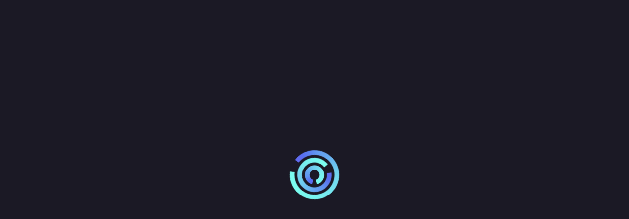

--- FILE ---
content_type: text/html; charset=utf-8
request_url: https://sustainability.dukece.com/videos/blue-financing-and-ocean-based-solutions
body_size: 31825
content:
<!doctype html><html lang="en"><head><meta charset="utf-8"/><link rel="icon" href="https://img-cdn.financeunlocked.com/react-static-files/prod/cropped-favicon_color-32x32.png" /><link rel="apple-touch-icon" href="https://img-cdn.financeunlocked.com/react-static-files/prod/cropped-favicon_color-192x192.png" /><meta name="viewport" content="width=device-width,initial-scale=1"/><meta name="theme-color" content="#1B1925"/><meta http-equiv="X-UA-Compatible" content="IE=edge"><meta http-equiv="Accept-CH" content="DPR"><meta name="robots" content="max-snippet:-1, max-image-preview:large, max-video-preview:-1"/><meta property="og:type" content="website"/><meta property="og:locale" content="en_GB"/><meta name="twitter:card" content="summary_large_image"/><meta property="fb:app_id" content="332892011025810"/><title data-react-helmet="true">Blue Financing and Ocean-based Solutions - Duke CE in partnership with Sustainability Unlocked</title><link data-react-helmet="true" rel="stylesheet" type="text/css" href="https://use.typekit.net/ein6xai.css"/><link data-react-helmet="true" rel="canonical" href="https://sustainabilityunlocked.com/videos/blue-financing-and-ocean-based-solutions"/><link data-react-helmet="true" imagesizes="100vw" imagesrcset="https://img-cdn.financeunlocked.com/tr:w-500,q-80/videos/d8b1ab9de48af6795f9112c4de0860d23129f952/Blue_Financing_and_Ocean_based_Solutions.jpg?ik-sdk-version=javascript-1.0.3 500w, https://img-cdn.financeunlocked.com/tr:w-1000,q-80/videos/d8b1ab9de48af6795f9112c4de0860d23129f952/Blue_Financing_and_Ocean_based_Solutions.jpg?ik-sdk-version=javascript-1.0.3 1000w,https://img-cdn.financeunlocked.com/tr:w-800,q-80/videos/d8b1ab9de48af6795f9112c4de0860d23129f952/Blue_Financing_and_Ocean_based_Solutions.jpg?ik-sdk-version=javascript-1.0.3 800w, https://img-cdn.financeunlocked.com/tr:w-1600,q-80/videos/d8b1ab9de48af6795f9112c4de0860d23129f952/Blue_Financing_and_Ocean_based_Solutions.jpg?ik-sdk-version=javascript-1.0.3 1600w,https://img-cdn.financeunlocked.com/tr:w-1100,q-80/videos/d8b1ab9de48af6795f9112c4de0860d23129f952/Blue_Financing_and_Ocean_based_Solutions.jpg?ik-sdk-version=javascript-1.0.3 1100w, https://img-cdn.financeunlocked.com/tr:w-2200,q-80/videos/d8b1ab9de48af6795f9112c4de0860d23129f952/Blue_Financing_and_Ocean_based_Solutions.jpg?ik-sdk-version=javascript-1.0.3 2200w,https://img-cdn.financeunlocked.com/tr:w-1200,q-80/videos/d8b1ab9de48af6795f9112c4de0860d23129f952/Blue_Financing_and_Ocean_based_Solutions.jpg?ik-sdk-version=javascript-1.0.3 1200w, https://img-cdn.financeunlocked.com/tr:w-2400,q-80/videos/d8b1ab9de48af6795f9112c4de0860d23129f952/Blue_Financing_and_Ocean_based_Solutions.jpg?ik-sdk-version=javascript-1.0.3 2400w,https://img-cdn.financeunlocked.com/tr:w-1920,q-80/videos/d8b1ab9de48af6795f9112c4de0860d23129f952/Blue_Financing_and_Ocean_based_Solutions.jpg?ik-sdk-version=javascript-1.0.3 1920w, https://img-cdn.financeunlocked.com/tr:w-3840,q-80/videos/d8b1ab9de48af6795f9112c4de0860d23129f952/Blue_Financing_and_Ocean_based_Solutions.jpg?ik-sdk-version=javascript-1.0.3 3840w" rel="preload" as="image" href="https://img-cdn.financeunlocked.com/videos/d8b1ab9de48af6795f9112c4de0860d23129f952/Blue_Financing_and_Ocean_based_Solutions.jpg?ik-sdk-version=javascript-1.0.3"/><meta data-react-helmet="true" property="og:site_name" content="Duke CE in partnership with Sustainability Unlocked"/><meta data-react-helmet="true" name="description" content="Climate change is undeniable. So how can we fight the climate crisis in our oceans? Join Vincent Kneefel as he explores two options: financial instruments, such as blue bonds, and nature-based solutions, such as blue carbon."/><meta data-react-helmet="true" property="og:url" content="https://financeunlocked.com/videos/blue-financing-and-ocean-based-solutions/"/><meta data-react-helmet="true" property="og:title" content="Blue Financing and Ocean-based Solutions"/><meta data-react-helmet="true" property="og:description" content="Climate change is undeniable. So how can we fight the climate crisis in our oceans? Join Vincent Kneefel as he explores two options: financial instruments, such as blue bonds, and nature-based solutions, such as blue carbon."/><meta data-react-helmet="true" property="og:image" content="https://img-cdn.financeunlocked.com/videos/d8b1ab9de48af6795f9112c4de0860d23129f952/Blue_Financing_and_Ocean_based_Solutions.jpg?ik-sdk-version=javascript-1.0.3"/><meta data-react-helmet="true" property="og:image:secure_url" content="https://img-cdn.financeunlocked.com/videos/d8b1ab9de48af6795f9112c4de0860d23129f952/Blue_Financing_and_Ocean_based_Solutions.jpg?ik-sdk-version=javascript-1.0.3"/><meta data-react-helmet="true" name="twitter:image" content="https://img-cdn.financeunlocked.com/videos/d8b1ab9de48af6795f9112c4de0860d23129f952/Blue_Financing_and_Ocean_based_Solutions.jpg?ik-sdk-version=javascript-1.0.3"/><meta data-react-helmet="true" name="twitter:description" content="Climate change is undeniable. So how can we fight the climate crisis in our oceans? Join Vincent Kneefel as he explores two options: financial instruments, such as blue bonds, and nature-based solutions, such as blue carbon."/><meta data-react-helmet="true" name="twitter:title" content="Blue Financing and Ocean-based Solutions"/><meta data-react-helmet="true" property="article:author" content="Vincent Kneefel"/><meta data-react-helmet="true" property="og:article:author" content="Vincent Kneefel"/><meta data-react-helmet="true" name="publish_date" property="og:publish_date" content="2022-12-09"/><meta data-react-helmet="true" property="og:article:published_time" content="2022-12-09"/><meta data-react-helmet="true" name="robots" content="max-snippet:-1, max-image-preview:large, max-video-preview:0"/><style data-emotion="css-global 0"></style><style data-emotion="css-global 5o312k">html,body{height:100%;background-color:#1b1925!important;}body{position:relative;}h1,h2,h3,h4,h5,h6{font-family:"sofia-pro",sans-serif;}a{-webkit-text-decoration:none;text-decoration:none;}#root{min-height:100%;display:-webkit-box;display:-webkit-flex;display:-ms-flexbox;display:flex;-webkit-flex-direction:column;-ms-flex-direction:column;flex-direction:column;}.special-header{font-family:"sofia-pro",sans-serif;}.light-block+.light-block,.dark-block+.dark-block{padding-top:0;}.light-block+.light-block.cta-btn-block,.dark-block+.dark-block.cta-btn-block{margin-top:-36px;}.landscape-container .swiper-wrapper{height:382px;-webkit-align-items:flex-end;-webkit-box-align:flex-end;-ms-flex-align:flex-end;align-items:flex-end;}.landscape-container .swiper{margin-top:-66px;}.news-slider .swiper,.pathways-container .swiper,.partners-swiper .swiper{overflow:unset;}.swiper{display:-webkit-box;display:-webkit-flex;display:-ms-flexbox;display:flex;-webkit-flex-direction:column;-ms-flex-direction:column;flex-direction:column;}.swiper-pagination{position:static;margin-top:36px;}.swiper-pagination-analytic{position:static;text-align:center;}.swiper-pagination-bullet{width:12px;height:12px;background:transparent;border:2px solid #ffffff;-webkit-transition:0.3s all;transition:0.3s all;}.swiper-pagination-bullet:hover{opacity:1;border-color:#7EFCF0;}.swiper-pagination-bullet-active{width:12px;height:12px;background:#7EFCF0;border:2px solid #7EFCF0;}.swiper-pagination-bullet:only-child{display:none;}.swiper-button-prev{left:-5px;}.swiper-button-next{right:-5px;}.swiper-button-next,.swiper-button-prev{display:none;opacity:0.33;width:60px;height:172px;-webkit-transform:translateY(-35%);-moz-transform:translateY(-35%);-ms-transform:translateY(-35%);transform:translateY(-35%);-webkit-transition:opacity 0.3s ease-out;transition:opacity 0.3s ease-out;}.swiper-button-next:focus,.swiper-button-prev:focus{outline:none;}.swiper-button-next:hover,.swiper-button-prev:hover{opacity:1;}.swiper-button-next::after,.swiper-button-prev::after{color:#ffffff;z-index:3;width:25px;height:43px;}.swiper-button-next.swiper-button-disabled,.swiper-button-prev.swiper-button-disabled{opacity:1;}.swiper-button-next.swiper-button-disabled::after,.swiper-button-prev.swiper-button-disabled::after{color:rgba(255, 255, 255, 0.25);}.swiper-button-next.swiper-button-lock,.swiper-button-prev.swiper-button-lock{display:none;}.dark-block.images-text-block+.dark-block,.light-block.images-text-block+.light-block{margin-top:0;}.images-text-block--sized+.images-text-block--sized{padding-top:0;}#usercom-widget #usercom-launcher-dot-frame[name]{z-index:1050;}@media (min-width: 800px){.swiper-button-next,.swiper-button-prev{display:-webkit-box;display:-webkit-flex;display:-ms-flexbox;display:flex;}.dark-block.images-text-block:not(.images-text-block__with-bg-image)+.dark-block,.light-block.images-text-block:not(.images-text-block__with-bg-image)+.light-block{margin-top:-24px;}}.CtxtMenu_ContextMenu.CtxtMenu_Menu,.CtxtMenu_Info.CtxtMenu_MousePost{box-shadow:none;}@media only screen and (max-width: 800px){.landscape-container .swiper-wrapper{height:auto;}.landscape-container .swiper{margin-top:0;}.dark-block.images-text-block+.dark-block,.light-block.images-text-block+.light-block{margin-top:0;}.swiper-pagination{margin-top:18px;}}@media only screen and (max-width: 500px){.light-block+.light-block.cta-btn-block,.dark-block+.dark-block.cta-btn-block{margin-top:0;}}@-webkit-keyframes pulse-white{0%{-webkit-transform:scale(1);-moz-transform:scale(1);-ms-transform:scale(1);transform:scale(1);}70%{-webkit-transform:scale(1.1);-moz-transform:scale(1.1);-ms-transform:scale(1.1);transform:scale(1.1);}100%{-webkit-transform:scale(1);-moz-transform:scale(1);-ms-transform:scale(1);transform:scale(1);}}@keyframes pulse-white{0%{-webkit-transform:scale(1);-moz-transform:scale(1);-ms-transform:scale(1);transform:scale(1);}70%{-webkit-transform:scale(1.1);-moz-transform:scale(1.1);-ms-transform:scale(1.1);transform:scale(1.1);}100%{-webkit-transform:scale(1);-moz-transform:scale(1);-ms-transform:scale(1);transform:scale(1);}}@-webkit-keyframes fu-rotate{0%{-webkit-transform:rotate(0deg);-moz-transform:rotate(0deg);-ms-transform:rotate(0deg);transform:rotate(0deg);}100%{-webkit-transform:rotate(360deg);-moz-transform:rotate(360deg);-ms-transform:rotate(360deg);transform:rotate(360deg);}}@-moz-keyframes fu-rotate{0%{-webkit-transform:rotate(0deg);-moz-transform:rotate(0deg);-ms-transform:rotate(0deg);transform:rotate(0deg);}100%{-webkit-transform:rotate(360deg);-moz-transform:rotate(360deg);-ms-transform:rotate(360deg);transform:rotate(360deg);}}@-o-keyframes fu-rotate{0%{-webkit-transform:rotate(0deg);-moz-transform:rotate(0deg);-ms-transform:rotate(0deg);transform:rotate(0deg);}100%{-webkit-transform:rotate(360deg);-moz-transform:rotate(360deg);-ms-transform:rotate(360deg);transform:rotate(360deg);}}@-webkit-keyframes fu-rotate{0%{-webkit-transform:rotate(0deg);-moz-transform:rotate(0deg);-ms-transform:rotate(0deg);transform:rotate(0deg);}100%{-webkit-transform:rotate(360deg);-moz-transform:rotate(360deg);-ms-transform:rotate(360deg);transform:rotate(360deg);}}@keyframes fu-rotate{0%{-webkit-transform:rotate(0deg);-moz-transform:rotate(0deg);-ms-transform:rotate(0deg);transform:rotate(0deg);}100%{-webkit-transform:rotate(360deg);-moz-transform:rotate(360deg);-ms-transform:rotate(360deg);transform:rotate(360deg);}}@-webkit-keyframes fu-rotate-backwards{0%{-webkit-transform:rotate(360deg);-moz-transform:rotate(360deg);-ms-transform:rotate(360deg);transform:rotate(360deg);}100%{-webkit-transform:rotate(0deg);-moz-transform:rotate(0deg);-ms-transform:rotate(0deg);transform:rotate(0deg);}}@-moz-keyframes fu-rotate-backwards{0%{-webkit-transform:rotate(360deg);-moz-transform:rotate(360deg);-ms-transform:rotate(360deg);transform:rotate(360deg);}100%{-webkit-transform:rotate(0deg);-moz-transform:rotate(0deg);-ms-transform:rotate(0deg);transform:rotate(0deg);}}@-o-keyframes fu-rotate-backwards{0%{-webkit-transform:rotate(360deg);-moz-transform:rotate(360deg);-ms-transform:rotate(360deg);transform:rotate(360deg);}100%{-webkit-transform:rotate(0deg);-moz-transform:rotate(0deg);-ms-transform:rotate(0deg);transform:rotate(0deg);}}@-webkit-keyframes fu-rotate-backwards{0%{-webkit-transform:rotate(360deg);-moz-transform:rotate(360deg);-ms-transform:rotate(360deg);transform:rotate(360deg);}100%{-webkit-transform:rotate(0deg);-moz-transform:rotate(0deg);-ms-transform:rotate(0deg);transform:rotate(0deg);}}@keyframes fu-rotate-backwards{0%{-webkit-transform:rotate(360deg);-moz-transform:rotate(360deg);-ms-transform:rotate(360deg);transform:rotate(360deg);}100%{-webkit-transform:rotate(0deg);-moz-transform:rotate(0deg);-ms-transform:rotate(0deg);transform:rotate(0deg);}}.wrapperWithStyledTable table:not(.MuiTable-root){width:initial;margin:24px 0;border:1px solid rgba(134, 134, 241, 0.33);border-collapse:collapse;}.wrapperWithStyledTable table:not(.MuiTable-root) td{padding:6px 18px;border:1px solid rgba(134, 134, 241, 0.33);}body #CybotCookiebotDialog{background:#2D293B;}body #CybotCookiebotDialog *,body #CybotCookiebotDialogBodyUnderlay *{font-family:"sofia-pro",sans-serif;}body #CybotCookiebotDialog h1,body #CybotCookiebotDialogBodyUnderlay h1,body #CybotCookiebotDialog h2,body #CybotCookiebotDialogBodyUnderlay h2,body #CybotCookiebotDialog h3,body #CybotCookiebotDialogBodyUnderlay h3,body #CybotCookiebotDialog h4,body #CybotCookiebotDialogBodyUnderlay h4,body #CybotCookiebotDialog h5,body #CybotCookiebotDialogBodyUnderlay h5,body #CybotCookiebotDialog h6,body #CybotCookiebotDialogBodyUnderlay h6,body #CybotCookiebotDialog .CybotCookiebotDialogBodyLevelButtonDescription,body #CybotCookiebotDialogBodyUnderlay .CybotCookiebotDialogBodyLevelButtonDescription{font-family:"sofia-pro",sans-serif;color:#ffffff;}body #CybotCookiebotDialog h2{font-size:20px;line-height:1;margin-bottom:8px;}body #CybotCookiebotDialog #CybotCookiebotDialogBodyContentText,body #CybotCookiebotDialog #CybotCookiebotDialogDetailBodyContentTextAbout{color:#ffffff;font-size:18px;line-height:1.5;}body #CybotCookiebotDialogBodyContent,body #CybotCookiebotDialogTabContentDetails,body #CybotCookiebotDialogDetailBodyContentTextAbout{padding:20px;}body #CybotCookiebotDialog .CybotCookiebotDialogBodyContentHeading{font-size:28px;color:white;}body #CybotCookiebotDialogPoweredbyCybot svg{fill:white;}body #CybotCookiebotDialogBodyLevelButtonsSelectPane label:not([for='CybotCookiebotDialogBodyLevelButtonNecessary']) .CybotCookiebotDialogBodyLevelButtonDescription:hover{color:white;}body #CybotCookiebotDialog.CybotEdge #CybotCookiebotDialogBodyEdgeMoreDetails a{color:#8686f1;font-weight:normal;font-size:14px;}body #CybotCookiebotDialog.CybotEdge #CybotCookiebotDialogBodyEdgeMoreDetails a::after{margin-top:2px;}body #CybotCookiebotDialog.CybotEdge #CybotCookiebotDialogBodyEdgeMoreDetails a::after{border-color:#8686f1;}body #CybotCookiebotDialogHeader,body #CybotCookiebotDialog .CookieCard,body #CybotCookiebotDialog .CybotCookiebotScrollContainer,body #CybotCookiebotDialogBodyLevelButtonsSelectPane{border-bottom:1px solid rgba(255, 255, 255, 0.13);}@media screen and (min-width: 1280px){body #CybotCookiebotDialog.CybotEdge .CybotCookiebotDialogContentWrapper{-webkit-align-items:center;-webkit-box-align:center;-ms-flex-align:center;align-items:center;}body #CybotCookiebotDialog.CybotEdge .CybotCookiebotDialogBodyBottomWrapper{margin-top:18px;}body #CybotCookiebotDialog .CookieCard .CybotCookiebotDialogDetailBodyContentCookieTypeIntro{padding-left:32px;font-size:18px;color:#ffffff;line-height:1.5;}body #CybotCookiebotDialogDetailBodyContentCookieContainerTypes .CybotCookiebotDialogDetailBodyContentCookieTypeTableContainer,body #CybotCookiebotDialogDetailBodyContentIABv2Tabs .CollapseCard{margin-left:32px;margin-top:18px;}body #CybotCookiebotDialogDetailBodyContentCookieContainerTypes .CybotCookiebotDialogDetailBodyContentCookieInfo.CybotCookiebotDialogShow:first-of-type{margin-top:18px;}body #CybotCookiebotDialogDetailBodyContentCookieContainerTypes .CybotCookiebotDialogDetailBodyContentCookieGroup,body #CybotCookiebotDialogDetailBodyContentCookieContainerTypes .CybotCookiebotDialogDetailBodyContentCookieInfo,body #CybotCookiebotDialogDetailBulkConsent,body #CybotCookiebotDialogDetailBulkConsentListWrapper{padding:24px;}body #CybotCookiebotDialogDetailBodyContentCookieContainerTypes{padding:0;}}@media screen and (min-width: 601px){body #CybotCookiebotDialogBodyLevelButtonsSelectPane .CybotCookiebotDialogBodyLevelButtonWrapper:not(:last-of-type){border-right:1px solid rgba(255, 255, 255, 0.33);}}body #CybotCookiebotDialogNav{border-bottom:0;}body #CybotCookiebotDialogNav .CybotCookiebotDialogNavItemLink,body #CybotCookiebotDialogNav .CybotCookiebotDialogNavItemLink:hover{color:rgba(255, 255, 255, 0.33);border-bottom:3px solid rgba(134, 134, 241, 0.3);font-size:20px;}body #CybotCookiebotDialogNav .CybotCookiebotDialogNavItemLink.CybotCookiebotDialogActive{color:#ffffff;border-width:3px;border-color:#8686f1;}body #CybotCookiebotDialogDetailBodyContentCookieContainerTypes .CybotCookiebotDialogDetailBodyContentCookieInfoFooter{border-top:1px solid rgba(255, 255, 255, 0.13);}body #CybotCookiebotDialogDetailBodyContentCookieContainerTypes .CybotCookiebotDialogDetailBodyContentCookieInfo.CybotCookiebotDialogShow:first-of-type:before{border-top:none;}body #CybotCookiebotDialogDetailBodyContentCookieContainerTypes .CybotCookiebotDialogDetailBodyContentCookieInfo,body #CybotCookiebotDialogDetailBodyContentCookieContainerTypes .CybotCookiebotDialogDetailBodyContentCookieGroup{border:none;margin-bottom:18px;}body #CybotCookiebotDialogDetailBodyContentCookieContainerTypes .CybotCookiebotDialogDetailBodyContentCookieGroup,body #CybotCookiebotDialogDetailBodyContentCookieContainerTypes .CybotCookiebotDialogDetailBodyContentCookieGroup:hover,body #CybotCookiebotDialogDetailBodyContentCookieContainerTypes .CybotCookiebotDialogDetailBodyContentCookieGroup:not(.open):hover{background:#23202E;}body #CybotCookiebotDialogDetailBodyContentCookieContainerTypes .CybotCookiebotDialogDetailBodyContentCookieInfo,body #CybotCookiebotDialogDetailBodyContentCookieContainerTypes .CybotCookiebotDialogDetailBodyContentCookieInfo:hover,body #CybotCookiebotDialogDetailBodyContentCookieContainerTypes .CybotCookiebotDialogDetailBodyContentCookieInfo:not(.open):hover{background:#1b1925;}body .CybotCookiebotFader{background-image:linear-gradient(
        to top,
        #2D293B,
        rgba(45, 41, 59, 0.8),
        transparent
      )!important;}body #CybotCookiebotDialogDetailBodyContentTextAbout,body #CybotCookiebotDialog .CybotCookiebotDialogDetailBodyContentCookieTypeIntro,body #CybotCookiebotDialog .CybotCookiebotDialogDetailBodyContentCookieInfoFooterContent{color:#C9C4D4;}body #CybotCookiebotDialog .CybotCookiebotDialogDetailBodyContentCookieInfoFooterContent>b,body #CybotCookiebotDialog .CybotCookiebotDialogDetailBodyContentCookieInfoDescription{color:#ffffff;}body #CybotCookiebotDialogDetailBodyContentTextAbout,body #CybotCookiebotDialog .CybotCookiebotDialogDetailBodyContentCookieTypeIntro,body #CybotCookiebotDialog .CybotCookiebotDialogDetailBodyContentCookieInfoDescription,body #CybotCookiebotDialog .CybotCookiebotDialogDetailBodyContentCookieInfoFooterContent{font-size:18px;line-height:1.5;}body #CybotCookiebotDialog .CybotCookiebotDialogDetailBodyContentCookieInfoTitle,body #CybotCookiebotDialog .CybotCookiebotDialogDetailBodyContentCookieInfoFooterContent b,body #CybotCookiebotDialogDetailBodyContentCookieContainerTypes .CybotCookiebotDialogDetailBodyContentCookieProvider:not(
        .CybotCookiebotDialogDetailBodyContentCookieInfoCount
      ),body #CybotCookiebotDialog .CybotCookiebotDialogDetailBodyContentCookieInfoTitle:hover,body #CybotCookiebotDialog .CybotCookiebotDialogDetailBodyContentCookieInfoFooterContent b:hover,body #CybotCookiebotDialogDetailBodyContentCookieContainerTypes .CybotCookiebotDialogDetailBodyContentCookieProvider:not(
        .CybotCookiebotDialogDetailBodyContentCookieInfoCount
      ):hover,body #CybotCookiebotDialog .CybotCookiebotDialogDetailBodyContentCookieInfoTitle>div:not(.CybotCookiebotDialogDetailBodyContentCookieInfoCount),body #CybotCookiebotDialog .CybotCookiebotDialogDetailBodyContentCookieInfoFooterContent b>div:not(.CybotCookiebotDialogDetailBodyContentCookieInfoCount),body #CybotCookiebotDialogDetailBodyContentCookieContainerTypes .CybotCookiebotDialogDetailBodyContentCookieProvider:not(
        .CybotCookiebotDialogDetailBodyContentCookieInfoCount
      )>div:not(.CybotCookiebotDialogDetailBodyContentCookieInfoCount){color:#ffffff;font-size:20px;line-height:1;}body #CybotCookiebotDialog #CybotCookiebotDialogBodyContentText a,body #CybotCookiebotDialog #CybotCookiebotDialogBodyLevelButtonIABHeaderViewPartnersLink,body #CybotCookiebotDialog #CybotCookiebotDialogDetailBulkConsentList dt a,body #CybotCookiebotDialog #CybotCookiebotDialogDetailFooter a,body #CybotCookiebotDialog .CybotCookiebotDialogBodyLevelButtonIABDescription a,body #CybotCookiebotDialog .CybotCookiebotDialogDetailBodyContentCookieLink,body #CybotCookiebotDialogDetailBodyContentTextAbout a,body CybotExternalLinkArrow{color:#8686f1;}body #CybotCookiebotDialog .CybotExternalLinkArrow{display:none;}body #CybotCookiebotDialog .CybotCookiebotDialogDetailBodyContentCookieProvider::after,body #CybotCookiebotDialog .CybotCookiebotDialogDetailBodyContentCookieProvider:hover::after{border-color:#8686f1;}body #CybotCookiebotDialog .CybotCookiebotDialogDetailBodyContentCookieProvider .CybotCookiebotDialogDetailBodyContentCookieInfoCount,body #CybotCookiebotDialog .CybotCookiebotDialogDetailBodyContentCookieProvider:hover .CybotCookiebotDialogDetailBodyContentCookieInfoCount{background:#1b1925;color:#8686f1;font-size:12px;}body .CybotCookiebotDialogDetailBodyContentCookieContainerButton:before,body .CybotCookiebotDialogDetailBodyContentIABv2Tab:before{top:0.6rem;}body #CybotCookiebotDialog .CookieCard .CybotCookiebotDialogDetailBodyContentCookieContainerButton,body #CybotCookiebotDialog .CookieCard .CybotCookiebotDialogDetailBodyContentCookieContainerButton:hover,body #CybotCookiebotDialog .CookieCard .CybotCookiebotDialogDetailBodyContentCookieContainerButton>label{color:#ffffff;font-size:20px;line-height:1;}body #CybotCookiebotDialog .CookieCard .CybotCookiebotDialogDetailBodyContentCookieContainerButton::before{border-color:#8686f1;margin-right:8px;}body #CybotCookiebotDialog .CookieCard .CybotCookiebotDialogDetailBodyContentCookieContainerButton>span,body #CybotCookiebotDialog .CookieCard .CybotCookiebotDialogDetailBodyContentCookieContainerButton:hover>span{font-size:12px;background:#1b1925;color:#a2a4ee;}body #CybotCookiebotDialog .CookieCard .CybotCookiebotDialogDetailBodyContentCookieContainerButton:hover::before{border-color:#8686f1;}body #CybotCookiebotDialog .CookieCard .CybotCookiebotDialogDetailBodyContentCookieContainerButton:hover>label{color:#ffffff;}body #CybotCookiebotDialog #CybotCookiebotDialogDetailBulkConsentLink,body #CybotCookiebotDialog #CybotCookiebotDialogDetailBulkConsentLink:hover{color:#ffffff;font-size:20px;line-height:1;margin-bottom:18px;}body #CybotCookiebotDialog #CybotCookiebotDialogDetailBulkConsentLink>span,body #CybotCookiebotDialog #CybotCookiebotDialogDetailBulkConsentLink:hover>span{background:#1b1925;color:#8686f1;font-size:12px;}body #CybotCookiebotDialog #CybotCookiebotDialogDetailBulkConsentLink::after,body #CybotCookiebotDialog #CybotCookiebotDialogDetailBulkConsentLink:hover::after{border-color:#8686f1;}body #CybotCookiebotDialog .CybotCookiebotDialogDetailBulkConsentDescription{font-size:18px;line-height:1.5;color:#ffffff;}body #CybotCookiebotDialog #CybotCookiebotDialogDetailBulkConsent{background:#23202E;}body #CybotCookiebotDialog #CybotCookiebotDialogDetailBulkConsent #CybotCookiebotDialogDetailBulkConsentListWrapper{background:#1b1925;}body #CybotCookiebotDialog #CybotCookiebotDialogDetailBulkConsent #CybotCookiebotDialogDetailBulkConsentListWrapper>span{font-size:20px;line-height:1;padding-bottom:18px;}body #CybotCookiebotDialog #CybotCookiebotDialogDetailBulkConsent #CybotCookiebotDialogDetailBulkConsentListWrapper dt>a{font-size:18px;line-height:1.5;}body #CybotCookiebotDialog #CybotCookiebotDialogDetailBulkConsent,body #CybotCookiebotDialog #CybotCookiebotDialogDetailBulkConsent #CybotCookiebotDialogDetailBulkConsentListWrapper{border:none;}body #CybotCookiebotDialog #CybotCookiebotDialogDetailBulkConsent #CybotCookiebotDialogDetailBulkConsentListWrapper span{border-bottom:1px solid rgba(255, 255, 255, 0.13);color:#ffffff;}body #CybotCookiebotDialog #CybotCookiebotDialogDetailFooter{color:#ffffff;}body #CybotCookiebotDialog #CybotCookiebotDialogDetailFooter,body #CybotCookiebotDialog #CybotCookiebotDialogDetailFooter a{font-size:18px;line-height:1.5;}body #CybotCookiebotDialogPoweredByText a{color:#ffffff;}body #CybotCookiebotDialogDetailBodyContentCookieContainerTypes .CybotCookiebotDialogDetailBodyEmptyCategoryMessage{border:none;background:#23202E;font-size:18px;color:#ffffff;line-height:1.5;font-weight:normal;}body #CybotCookiebotDialog .CybotCookiebotDialogBodyLevelButtonSlider{background-color:#1b1925;}body #CybotCookiebotDialog .CybotCookiebotDialogBodyLevelButtonSlider:before{-webkit-transition:all 0.3s ease 0s;transition:all 0.3s ease 0s;background:rgba(255, 255, 255, 0.3);}body #CybotCookiebotDialog input:checked+.CybotCookiebotDialogBodyLevelButtonSlider{background-color:#1b1925;}body #CybotCookiebotDialog input:checked+.CybotCookiebotDialogBodyLevelButtonSlider:before{background-color:#7EFCF0;}body #CybotCookiebotDialog .CybotCookiebotDialogBodyLevelButtonSliderWrapper:hover input[type='checkbox']:not(:disabled)+.CybotCookiebotDialogBodyLevelButtonSlider{opacity:1;}body #CybotCookiebotDialog form input[type='checkbox'][disabled]:checked+.CybotCookiebotDialogBodyLevelButtonSlider{background-color:#1b1925;opacity:0.5;}body #CybotCookiebotDialogFooter #CybotCookiebotDialogBodyButtonAccept,body #CybotCookiebotDialogFooter #CybotCookiebotDialogBodyLevelButtonAccept,body #CybotCookiebotDialogFooter #CybotCookiebotDialogBodyLevelButtonLevelOptinAllowAll,body #CybotCookiebotDialogFooter .CybotCookiebotDialogBodyButton{font-size:16px;border-radius:50px;border:3px solid #7EFCF0;background:transparent;color:#ffffff;padding:12px 29px;text-transform:uppercase;-webkit-transition:all 0.3s ease;transition:all 0.3s ease;line-height:1;}body #CybotCookiebotDialogFooter #CybotCookiebotDialogBodyButtonAccept:hover,body #CybotCookiebotDialogFooter #CybotCookiebotDialogBodyLevelButtonAccept:hover,body #CybotCookiebotDialogFooter #CybotCookiebotDialogBodyLevelButtonLevelOptinAllowAll:hover,body #CybotCookiebotDialogFooter .CybotCookiebotDialogBodyButton:hover{color:#1b1925;background:#7EFCF0;}body #CybotCookiebotDialogFooter #CybotCookiebotDialogBodyButtonAccept .CybotCookiebotDialogArrow,body #CybotCookiebotDialogFooter #CybotCookiebotDialogBodyLevelButtonAccept .CybotCookiebotDialogArrow,body #CybotCookiebotDialogFooter #CybotCookiebotDialogBodyLevelButtonLevelOptinAllowAll .CybotCookiebotDialogArrow,body #CybotCookiebotDialogFooter .CybotCookiebotDialogBodyButton .CybotCookiebotDialogArrow{margin-bottom:3px;-webkit-transition:border-color 0.3s ease;transition:border-color 0.3s ease;}body #CybotCookiebotDialogFooter #CybotCookiebotDialogBodyButtonDecline,body #CybotCookiebotDialogFooter #CybotCookiebotDialogBodyLevelButtonCustomize,body #CybotCookiebotDialogFooter #CybotCookiebotDialogBodyLevelButtonLevelOptinAllowallSelection{border:3px solid #ffffff;background:transparent;}body #CybotCookiebotDialogFooter #CybotCookiebotDialogBodyButtonDecline:hover,body #CybotCookiebotDialogFooter #CybotCookiebotDialogBodyLevelButtonCustomize:hover,body #CybotCookiebotDialogFooter #CybotCookiebotDialogBodyLevelButtonLevelOptinAllowallSelection:hover{background:#ffffff;color:#1b1925;}body #CybotCookiebotDialogFooter #CybotCookiebotDialogBodyButtonDecline:hover .CybotCookiebotDialogArrow,body #CybotCookiebotDialogFooter #CybotCookiebotDialogBodyLevelButtonCustomize:hover .CybotCookiebotDialogArrow,body #CybotCookiebotDialogFooter #CybotCookiebotDialogBodyLevelButtonLevelOptinAllowallSelection:hover .CybotCookiebotDialogArrow{border-color:#1b1925;}body #CybotCookiebotDialog .CybotCookiebotScrollContainer .CybotCookiebotScrollbarContainer{display:none;}body #CybotCookiebotDialog .CybotCookiebotScrollContainer>div:first-of-type::-webkit-scrollbar-thumb{background:rgba(104, 105, 237, 0.33);}body #CybotCookiebotDialog .CybotCookiebotScrollContainer>div:first-of-type::-webkit-scrollbar-track{background:transparent;width:8px;}body #CookiebotWidget *{font-family:"sofia-pro",sans-serif;}body #CookiebotWidget #CookiebotWidget-widgetContent,body #CookiebotWidget .CookiebotWidget-consent-details .CookiebotWidget-consent-details-box{background:#2D293B;}body #CookiebotWidget .CookiebotWidget-state,body #CookiebotWidget .CookiebotWidget-header strong,body #CookiebotWidget .CookiebotWidget-consent-details .CookiebotWidget-consent-details-box>strong{font-family:"sofia-pro",sans-serif;color:#ffffff;line-height:1.2;}body #CookiebotWidget .CookiebotWidget-body .CookiebotWidget-consents-list .CookiebotWidget-state{font-size:20px;margin-bottom:18px;}body #CookiebotWidget .CookiebotWidget-consent-details .CookiebotWidget-consent-details-box{padding:18px 24px;}body #CookiebotWidget .CookiebotWidget-consent-details .CookiebotWidget-consent-details-box>strong,body #CookiebotWidget .CookiebotWidget-consent-details .CookiebotWidget-consent-details-box>div{font-size:18px;}body #CookiebotWidget .CookiebotWidget-consent-details .CookiebotWidget-consent-details-box>div{color:#C9C4D4;margin-bottom:18px;}body #CookiebotWidget .CookiebotWidget-header{border-bottom:1px solid rgba(255, 255, 255, 0.13);padding:18px 24px;}body #CookiebotWidget .CookiebotWidget-header strong{font-size:28px;}body #CookiebotWidget .CookiebotWidget-header .CookiebotWidget-close{width:24px;height:24px;margin-top:4px;}body #CookiebotWidget .CookiebotWidget-header .CookiebotWidget-close svg{fill:#ffffff;}body #CookiebotWidget #CookiebotWidget-buttons{border-top:1px solid rgba(255, 255, 255, 0.13);}body #CookiebotWidget .CookiebotWidget-body .CookiebotWidget-consents-list li,body #CookiebotWidget .CookiebotWidget-date,body #CookiebotWidget .CookiebotWidget-consent-id{color:#ffffff;font-size:18px;}body #CookiebotWidget .CookiebotWidget-body .CookiebotWidget-consents-list li{margin-bottom:18px;}body #CookiebotWidget .CookiebotWidget-body .CookiebotWidget-consents-list li svg,body #CookiebotWidget .CookiebotWidget-body .CookiebotWidget-consents-list li.CookiebotWidget-approved svg{fill:#8686f1;}body #CookiebotWidget .CookiebotWidget-consent-details button{color:#8686f1;font-size:18px;line-height:1;}body #CookiebotWidget .CookiebotWidget-consent-details button svg{fill:#8686f1;}body #CookiebotWidget .CookiebotWidget-body .CookiebotWidget-main-logo svg{fill:#ffffff;}body #CookiebotWidget .CybotCookiebotScrollbarContainer{display:none;}body #CookiebotWidget #CookiebotWidget-buttons button{font-size:16px;border-radius:50px;background:transparent;color:#ffffff;padding:12px 29px;text-transform:uppercase;-webkit-transition:all 0.3s ease;transition:all 0.3s ease;line-height:1;}body #CookiebotWidget #CookiebotWidget-buttons button#CookiebotWidget-btn-change{background:transparent;border:3px solid #7EFCF0;color:#ffffff;}body #CookiebotWidget #CookiebotWidget-buttons button#CookiebotWidget-btn-change:hover{color:#1b1925;background:#7EFCF0;}body #CookiebotWidget #CookiebotWidget-buttons button#CookiebotWidget-btn-withdraw{background:transparent;border:3px solid #ffffff;color:#ffffff;}body #CookiebotWidget #CookiebotWidget-buttons button#CookiebotWidget-btn-withdraw:hover:not(:disabled){color:#1b1925;background:#ffffff;color:#1b1925;}body #CookiebotWidget #CookiebotWidget-buttons button#CookiebotWidget-btn-withdraw:disabled{border:3px solid #ffffff;color:#ffffff;}body #CookiebotWidget .CookiebotWidget-body-inner::-webkit-scrollbar-thumb{background:rgba(104, 105, 237, 0.33);}body #CookiebotWidget .CookiebotWidget-body-inner::-webkit-scrollbar-track{background:transparent;}body #CookiebotWidget .CookiebotWidget-body-inner{padding:12px 20px;}body #CookiebotWidget #CookiebotWidget-buttons{padding:18px 24px;}@media screen and (min-width: 601px){body #CookiebotWidget .CookiebotWidget-body-inner{padding:12px 20px;}body #CookiebotWidget #CookiebotWidget-buttons{padding:18px 24px;}}#consentDeclarationWrapper{max-width:1200px;margin:0 auto;padding-left:16px;padding-right:16px;}#consentDeclarationWrapper .CookieDeclaration p,#consentDeclarationWrapper .CookieDeclaration #CookieDeclarationUserStatusLabelOn,#consentDeclarationWrapper .CookieDeclaration #CookieDeclarationUserStatusLabelOff,#consentDeclarationWrapper .CookieDeclaration #CookieDeclarationUserStatusLabelMulti,#consentDeclarationWrapper .CookieDeclaration .CookieDeclarationTableCell{color:#C9C4D4;font-size:18px;}#consentDeclarationWrapper .CookieDeclaration .CookieDeclarationTypeHeader{font-size:20px;color:#ffffff;margin-bottom:18px;margin-top:18px;}#consentDeclarationWrapper .CookieDeclaration a{color:#8686f1;font-size:18px;}#consentDeclarationWrapper .CookieDeclaration .CookieDeclarationType{border:none;padding:0;}#consentDeclarationWrapper .CookieDeclaration .CookieDeclarationTableHeader{font-size:18px;}#consentDeclarationWrapper .CookieDeclaration .CookieDeclarationTableHeader,#consentDeclarationWrapper .CookieDeclaration .CookieDeclarationTableCell{border-bottom:1px solid rgba(255, 255, 255, 0.13);}#consentDeclarationWrapper .CookieDeclaration #CookieDeclarationUserStatusPanel{background:#2D293B;padding:24px;border-radius:8px;}@media (max-width:1199.95px){#consentDeclarationWrapper .CookieDeclaration .CookieDeclarationTable{display:block;overflow-x:scroll;width:100%;}}</style><style data-emotion="css-global 14tzw9b">html{-webkit-font-smoothing:antialiased;-moz-osx-font-smoothing:grayscale;box-sizing:border-box;-webkit-text-size-adjust:100%;}*,*::before,*::after{box-sizing:inherit;}strong,b{font-weight:700;}body{margin:0;color:#fff;font-family:"sofia-pro",sans-serif;font-weight:400;font-size:1rem;line-height:1.5;background-color:#121212;}@media print{body{background-color:#ffffff;}}body::backdrop{background-color:#121212;}</style><style data-emotion="css-global animation-az569h">@-webkit-keyframes animation-az569h{0%{background:rgba(255, 255, 255, 0);}35%{background:rgba(255, 255, 255, 0.2);}100%{background:rgba(255, 255, 255, 0);}}@keyframes animation-az569h{0%{background:rgba(255, 255, 255, 0);}35%{background:rgba(255, 255, 255, 0.2);}100%{background:rgba(255, 255, 255, 0);}}</style><style data-emotion="css 4n0dvz 16tqh5e 1ri8dyn 14o5ar7 b575ch 10lxsii is8b0c 1649a 6vqzg1 133vz87 1u53fa0 1imwmdb 1s3wint 1xofgip 2kihta 1tfy7qg ovptqs sqodsw d8d4q2 w5xiaw 9oblcc 17acpu 1m6yeno w6gvpm 1vf0z4y 1r52bbk 1aw3lfi 8gg5kt c9awg9 2yw6wa 6etrdl 16py4qi 1a5vb4d 1ago99h 1055c8b 1ygzhl9 oyfqrp 1qgl53x gln2to gd18yq mdon66 1i5u3b3 cszhp1 19r07c6 tee6pn 1vzxvil zt7kdi m14zml r6sfq8 ouvlck 1tgx9ws 1bage2c otfdwa 15rlojl u605w8 1vg6bi9 50abr8 16cvk62 1b9dnhn 1oteowz u8h1wp q1pxv2 cagk1x 1dra9nz 1kqmfwf jfvqtk 1w2dx4w 1rp0yrk 17yxne8 2rzpus x0rzrt nyoug6 mhfvm7 guoerd 1iyoj2o 1m5gnea scyqf3 rkzrtp 12vzghs 1lfgk73 15uw49z 1qy51j2 18it4y3 x16kht f5fsel x3uove hdtzot 1sg2lsz dw8uh2 1b2wtue dawg2d 11ozlsq ua4z8a agc4f2 1qdo9zi 78n6a4 58ycuf 1dsv4uw f3itg4 ujmov1 1q2smdm 1ytppkg loqll3 tu98zi 2md0ee 1yhkln2 c0sx27 ov1ktg 1tlzcl7 zr55s3 xda7dl jcpeex 1xlpish 10q19a3 1a7w6u1 6mrw1b 9vkoqh 1obndhx 8ng7sh vck9s8 av8l9n 1fdgu1e ccs29n kzlcr4 q8i2sa 5qyclg 1vtqv8h 756mfh 9eft0v 5jp2cz 17oi32 1ex5um2 3sfgbr 3xvhg3 1tir1d3 e3j7w0 ox2qyk 14zng8b 1gutpg7 14tfu23 1x36vcz 1bvd6kn 1fa6suh 7wkyi1 4nxpuu hq6flv 10s232 1v2pthg 1jqsjd1 177tij1 ljigex 1gkv2dl 1lfkqd4 17ttu37 rknva6 rtde4j 1vjfu9m oaubsf 1yzrb2s 179nkyk 12dtpin 19w9h46 nlk1o0 syag5g 1a9ue4c 13hbrw0 11dk21l qoopgf 1pb91zy 19t63c3 38lglc lxm7qd 115h5fr cbsyue q80ts9 1m7fa5f bhe7si 10hoy6p 1xlh96b ws8pic 1nb9tn2 wisf3t 31iv1u 4topma caa2je 1dz0q8o 1itrzk9 1os2l0y 18webs7 1avt6u3 1e06i2j 18jpbi7 1ceeqcu a18s0z d50vw8 3f6aaw 1qly8l8 113rwjt 12lnjx3 z7zr6e cwq96k erum5z 1mwiwn5 p4h92f">.css-4n0dvz{display:-webkit-box;display:-webkit-flex;display:-ms-flexbox;display:flex;-webkit-align-items:end;-webkit-box-align:end;-ms-flex-align:end;align-items:end;height:0;gap:8px;position:fixed;bottom:0;right:0;padding:16px;z-index:1100;}.css-16tqh5e{height:100%;display:-webkit-box;display:-webkit-flex;display:-ms-flexbox;display:flex;-webkit-flex-direction:column;-ms-flex-direction:column;flex-direction:column;background:#1b1925;-webkit-box-flex:1;-webkit-flex-grow:1;-ms-flex-positive:1;flex-grow:1;}.css-1ri8dyn{background-color:#121212;color:#fff;-webkit-transition:box-shadow 300ms cubic-bezier(0.4, 0, 0.2, 1) 0ms;transition:box-shadow 300ms cubic-bezier(0.4, 0, 0.2, 1) 0ms;box-shadow:none;background-image:linear-gradient(rgba(255, 255, 255, 0), rgba(255, 255, 255, 0));display:-webkit-box;display:-webkit-flex;display:-ms-flexbox;display:flex;-webkit-flex-direction:column;-ms-flex-direction:column;flex-direction:column;width:100%;box-sizing:border-box;-webkit-flex-shrink:0;-ms-flex-negative:0;flex-shrink:0;position:fixed;z-index:1100;top:0;left:auto;right:0;color:#ffffff;-webkit-transition:background .5s ease-in-out;transition:background .5s ease-in-out;background:transparent;box-shadow:none;}@media print{.css-1ri8dyn{position:absolute;}}@media (min-width:800px){.css-1ri8dyn{background:transparent;box-shadow:none;}}.css-14o5ar7{position:relative;display:-webkit-box;display:-webkit-flex;display:-ms-flexbox;display:flex;-webkit-align-items:center;-webkit-box-align:center;-ms-flex-align:center;align-items:center;padding-left:16px;padding-right:16px;min-height:56px;display:-webkit-box;display:-webkit-flex;display:-ms-flexbox;display:flex;-webkit-align-items:center;-webkit-box-align:center;-ms-flex-align:center;align-items:center;-webkit-box-pack:justify;-webkit-justify-content:space-between;justify-content:space-between;padding:16px;font-size:18px;-webkit-transition:all 0.5s ease-in-out;transition:all 0.5s ease-in-out;}@media (min-width:500px){.css-14o5ar7{padding-left:24px;padding-right:24px;}}@media (min-width:0px){@media (orientation: landscape){.css-14o5ar7{min-height:48px;}}}@media (min-width:500px){.css-14o5ar7{min-height:64px;}}@media (min-width:500px){.css-14o5ar7{padding:16px 16px;font-size:16px;}}@media (min-width:800px){.css-14o5ar7{padding:30px 24px;}}@media (min-width:1200px){.css-14o5ar7{padding:30px;}}@media (min-width:2200px){.css-14o5ar7{width:100%;max-width:2200;margin:0 auto;}}.css-b575ch{display:-webkit-box;display:-webkit-flex;display:-ms-flexbox;display:flex;-webkit-align-items:center;-webkit-box-align:center;-ms-flex-align:center;align-items:center;max-width:calc(100% - 160px);}.css-10lxsii{display:-webkit-box;display:-webkit-flex;display:-ms-flexbox;display:flex;height:45px;max-width:100%;-webkit-align-items:center;-webkit-box-align:center;-ms-flex-align:center;align-items:center;-webkit-transition:all 0.5s ease-in-out;transition:all 0.5s ease-in-out;z-index:1300;}.css-10lxsii img{max-width:100%;object-fit:contain;height:32px;}@media only screen and (min-width: 375px){.css-10lxsii img{height:40px;}}@media only screen and (min-width: 425px){.css-10lxsii img{height:45px;}}@media (min-width:500px){.css-10lxsii{display:-webkit-box;display:-webkit-flex;display:-ms-flexbox;display:flex;margin-right:18px;}}@media (min-width:800px){.css-10lxsii{height:60px;-webkit-box-flex:1;-webkit-flex-grow:1;-ms-flex-positive:1;flex-grow:1;-webkit-flex-shrink:1;-ms-flex-negative:1;flex-shrink:1;-webkit-flex-basis:0%;-ms-flex-preferred-size:0%;flex-basis:0%;min-width:180px;margin-right:36px;}.css-10lxsii img{height:60px;-webkit-transition:all 0.5s ease-in-out;transition:all 0.5s ease-in-out;}}.css-is8b0c{max-width:100%;}.css-1649a{display:none;}@media (min-width:1200px){.css-1649a{display:-webkit-box;display:-webkit-flex;display:-ms-flexbox;display:flex;-webkit-flex-direction:row;-ms-flex-direction:row;flex-direction:row;-webkit-box-pack:center;-ms-flex-pack:center;-webkit-justify-content:center;justify-content:center;-webkit-align-items:center;-webkit-box-align:center;-ms-flex-align:center;align-items:center;}}.css-6vqzg1{display:-webkit-box;display:-webkit-flex;display:-ms-flexbox;display:flex;-webkit-flex-direction:row;-ms-flex-direction:row;flex-direction:row;-webkit-box-pack:start;-ms-flex-pack:start;-webkit-justify-content:flex-start;justify-content:flex-start;-webkit-align-items:center;-webkit-box-align:center;-ms-flex-align:center;align-items:center;gap:18px;z-index:1300;height:54px;margin-left:18px;}@media (min-width:800px){.css-6vqzg1{margin-left:36px;gap:24px;}}.css-6vqzg1.openSearch{-webkit-box-flex:1;-webkit-flex-grow:1;-ms-flex-positive:1;flex-grow:1;padding-left:40px;}@media (min-width:500px){.css-6vqzg1.openSearch{-webkit-box-pack:end;-ms-flex-pack:end;-webkit-justify-content:flex-end;justify-content:flex-end;}}@media (min-width:800px){.css-6vqzg1.openSearch{margin-right:0;}}.css-6vqzg1>.header_username{display:none;}@media only screen and (min-width: 1600px){.css-6vqzg1>.header_username{display:block;}}.css-133vz87{color:#ffffff;width:24px;min-width:24px;height:24px;margin-left:18px;}@media (min-width:800px){.css-133vz87{width:36px;min-width:36px;height:36px;}}@media (min-width:1200px){.css-133vz87{display:none;}}.css-1u53fa0{fill:none;stroke:currentColor;stroke-linecap:round;stroke-linejoin:round;stroke-width:2;}.css-1imwmdb{height:100%;width:100%;position:fixed;z-index:1200;top:0;right:-100%;overflow-x:hidden;-webkit-transition:0.5s ease-in-out;transition:0.5s ease-in-out;background:#1b1925;display:-webkit-box;display:-webkit-flex;display:-ms-flexbox;display:flex;-webkit-flex-direction:column;-ms-flex-direction:column;flex-direction:column;padding:24px;}@media (min-width:1200px){.css-1imwmdb{display:none;}}@media (min-width:800px){.css-1imwmdb{padding:30px;}}.css-1s3wint{position:relative;width:100%;margin-top:70px;-webkit-flex:1;-ms-flex:1;flex:1;}@media (min-width:800px){.css-1s3wint{margin-top:100px;}}.css-1xofgip{position:relative;width:100%;height:100%;display:-webkit-box;display:-webkit-flex;display:-ms-flexbox;display:flex;-webkit-flex-direction:column;-ms-flex-direction:column;flex-direction:column;-webkit-box-pack:justify;-webkit-justify-content:space-between;justify-content:space-between;}.css-2kihta{margin-bottom:18px;display:-webkit-box;display:-webkit-flex;display:-ms-flexbox;display:flex;-webkit-flex-direction:column;-ms-flex-direction:column;flex-direction:column;height:100%;}.css-1tfy7qg{display:-webkit-box;display:-webkit-flex;display:-ms-flexbox;display:flex;-webkit-flex-direction:column-reverse;-ms-flex-direction:column-reverse;flex-direction:column-reverse;}@media (min-width:1200px){.css-1tfy7qg{padding:24px 9%;-webkit-flex-direction:row;-ms-flex-direction:row;flex-direction:row;-webkit-box-pack:justify;-webkit-justify-content:space-between;justify-content:space-between;border-top:1px solid #2D293B;}}@media (min-width: 1440px){.css-1tfy7qg{padding:24px 3% 24px 5%;}}@media (min-width: 1660px){.css-1tfy7qg{padding:24px 5% 24px 7%;}}@media (min-width:1200px){.css-1tfy7qg{display:none;}}.css-ovptqs{display:none;}@media (min-width:800px){.css-ovptqs{display:-webkit-box;display:-webkit-flex;display:-ms-flexbox;display:flex;-webkit-box-pack:justify;-webkit-justify-content:space-between;justify-content:space-between;}}@media (min-width:1200px){.css-ovptqs{-webkit-box-pack:start;-ms-flex-pack:start;-webkit-justify-content:flex-start;justify-content:flex-start;}.css-ovptqs>*{margin-left:54px;}.css-ovptqs>*:first-child{margin-left:0;}}.css-sqodsw{display:-webkit-box;display:-webkit-flex;display:-ms-flexbox;display:flex;-webkit-flex-direction:column;-ms-flex-direction:column;flex-direction:column;-webkit-align-items:center;-webkit-box-align:center;-ms-flex-align:center;align-items:center;}@media (min-width:800px){.css-sqodsw{-webkit-flex-direction:row;-ms-flex-direction:row;flex-direction:row;-webkit-box-pack:justify;-webkit-justify-content:space-between;justify-content:space-between;padding-bottom:18px;margin-bottom:36px;border-bottom:1px solid rgba(255, 255, 255, 0.33);}}@media (min-width:1200px){.css-sqodsw{-webkit-box-pack:end;-ms-flex-pack:end;-webkit-justify-content:flex-end;justify-content:flex-end;padding-bottom:0;margin-bottom:0;border:none;display:none;}}@media (min-width: 1440px){.css-sqodsw{display:-webkit-box;display:-webkit-flex;display:-ms-flexbox;display:flex;}}.css-d8d4q2{margin:0;font-family:"sofia-pro",sans-serif;font-weight:400;font-size:1rem;line-height:1.5;font-size:16px;line-height:1.5;color:#C9C4D4;display:none;text-align:center;}@media (min-width:800px){.css-d8d4q2{font-size:18px;line-height:1.44;}}@media (min-width:800px){.css-d8d4q2{display:inline;text-align:left;}}@media (min-width:1200px){.css-d8d4q2{margin-right:24px;}}.css-w5xiaw{display:-webkit-box;display:-webkit-flex;display:-ms-flexbox;display:flex;-webkit-box-pack:center;-ms-flex-pack:center;-webkit-justify-content:center;justify-content:center;margin:-18px -8px 0 -8px;-webkit-box-flex-wrap:wrap;-webkit-flex-wrap:wrap;-ms-flex-wrap:wrap;flex-wrap:wrap;}.css-w5xiaw>*{margin:18px 8px 0 8px;}@media (min-width:800px){.css-w5xiaw{margin:0;}.css-w5xiaw>*{margin:0;}}.css-9oblcc{display:-webkit-inline-box;display:-webkit-inline-flex;display:-ms-inline-flexbox;display:inline-flex;-webkit-align-items:center;-webkit-box-align:center;-ms-flex-align:center;align-items:center;-webkit-box-pack:center;-ms-flex-pack:center;-webkit-justify-content:center;justify-content:center;position:relative;box-sizing:border-box;-webkit-tap-highlight-color:transparent;background-color:transparent;outline:0;border:0;margin:0;border-radius:0;padding:0;cursor:pointer;-webkit-user-select:none;-moz-user-select:none;-ms-user-select:none;user-select:none;vertical-align:middle;-moz-appearance:none;-webkit-appearance:none;-webkit-text-decoration:none;text-decoration:none;color:inherit;font-family:"sofia-pro",sans-serif;font-weight:500;font-size:0.875rem;line-height:1.75;text-transform:uppercase;min-width:64px;padding:5px 15px;border-radius:4px;-webkit-transition:background-color 250ms cubic-bezier(0.4, 0, 0.2, 1) 0ms,box-shadow 250ms cubic-bezier(0.4, 0, 0.2, 1) 0ms,border-color 250ms cubic-bezier(0.4, 0, 0.2, 1) 0ms,color 250ms cubic-bezier(0.4, 0, 0.2, 1) 0ms;transition:background-color 250ms cubic-bezier(0.4, 0, 0.2, 1) 0ms,box-shadow 250ms cubic-bezier(0.4, 0, 0.2, 1) 0ms,border-color 250ms cubic-bezier(0.4, 0, 0.2, 1) 0ms,color 250ms cubic-bezier(0.4, 0, 0.2, 1) 0ms;border:1px solid rgba(126, 252, 240, 0.5);color:#7EFCF0;border-radius:999em;line-height:1;font-weight:bold;box-shadow:0 3px 6px rgba(0, 0, 0, 0.4);-webkit-text-decoration:none;text-decoration:none;font-size:16px;min-width:150px;-webkit-animation:animation-az569h 1.2s infinite ease-in-out;animation:animation-az569h 1.2s infinite ease-in-out;-webkit-animation-iteration-count:infinite;animation-iteration-count:infinite;-webkit-animation-delay:0.3s;animation-delay:0.3s;-webkit-animation-play-state:paused;animation-play-state:paused;padding:19px 35px;border-width:3px;border-style:solid;display:none;margin:18px 8px 0 8px;}.css-9oblcc::-moz-focus-inner{border-style:none;}.css-9oblcc.Mui-disabled{pointer-events:none;cursor:default;}@media print{.css-9oblcc{-webkit-print-color-adjust:exact;color-adjust:exact;}}.css-9oblcc:hover{-webkit-text-decoration:none;text-decoration:none;background-color:rgba(126, 252, 240, 0.08);border:1px solid #7EFCF0;}@media (hover: none){.css-9oblcc:hover{background-color:transparent;}}.css-9oblcc.Mui-disabled{color:rgba(255, 255, 255, 0.3);border:1px solid rgba(255, 255, 255, 0.12);}.css-9oblcc:hover{background:rgba(201, 196, 212, 0.15);}@media (min-width:800px){.css-9oblcc{padding:15px 32px;}}.css-9oblcc.btnOutlined:hover{border-width:3px;}.css-9oblcc.btnContained:hover{background:transparent;}.css-9oblcc.btnOutlinedPrimary{color:#ffffff;border-color:#7EFCF0;}.css-9oblcc.btnOutlinedPrimary:hover{background:#7EFCF0;color:#1b1925;}.css-9oblcc.btnOutlinedPrimary.btnDisabled{border:3px solid rgba(255, 255, 255, 0.33);color:#ffffff;}.css-9oblcc.btnOutlinedPrimary.btnDisabled:hover{background:transparent;}.css-9oblcc.btnOutlinedPrimary.btnDisabled>*{opacity:0.33;}.css-9oblcc.btnOutlinedSecondary{color:#ffffff;background:transparent;border-color:#C9C4D4;}.css-9oblcc.btnOutlinedSecondary:hover{background:#C9C4D4;color:#1b1925;}.css-9oblcc.btnOutlinedSecondary.btnDisabled{border:3px solid rgba(255, 255, 255, 0.33);color:rgba(255, 255, 255, 0.33);background:transparent;}.css-9oblcc.btnContainedPrimary{color:#1b1925;border-color:#7EFCF0;}.css-9oblcc.btnContainedPrimary:hover{opacity:0.9;border-color:#7EFCF0;color:#ffffff;}.css-9oblcc.btnContainedPrimary.btnDisabled{border:3px solid rgba(255, 255, 255, 0.33);color:#ffffff;background:rgba(255, 255, 255, 0.12);}.css-9oblcc.btnContainedPrimary.btnDisabled:hover{opacity:1;background:rgba(0, 0, 0, 0.12);}.css-9oblcc.btnContainedPrimary.btnDisabled>*{opacity:0.33;}.css-9oblcc.btnContainedSecondary{border:3px solid #C9C4D4;background:rgba(255, 255, 255, 0.2);color:#ffffff;}.css-9oblcc.btnContainedSecondary:hover{background:rgba(255, 255, 255, 0.08);}@media (min-width:800px){.css-9oblcc{margin:0;display:-webkit-inline-box;display:-webkit-inline-flex;display:-ms-inline-flexbox;display:inline-flex;}}.css-17acpu{position:relative;top:-1px;}.css-1m6yeno{width:0;height:114px;position:absolute;top:0;right:0;background:#1b1925;z-index:1200;-webkit-transition:0.5s ease-in-out;transition:0.5s ease-in-out;}.css-w6gvpm{-webkit-box-flex:1;-webkit-flex-grow:1;-ms-flex-positive:1;flex-grow:1;}.css-1vf0z4y{min-height:100vh;}.css-1r52bbk{min-height:650px;}@media (min-width:800px){.css-1r52bbk{min-height:calc(100vh - 40px);}}.css-1aw3lfi{position:absolute;left:0;top:0;width:100%;height:650px;}@media (min-width:800px){.css-1aw3lfi{height:calc(100vh - 40px);}}.css-1aw3lfi::before{content:'';display:block;position:absolute;width:100%;left:0;top:0;height:100%;visibility:visible;background:linear-gradient(
        90deg,
        #1b1925 0%,
        rgba(27, 25, 37, 0.67)
          60%,
        rgba(27, 25, 37, 0) 100%
      ) 0% 0% no-repeat;z-index:0;}@media (max-width:799.95px){.css-1aw3lfi::before{background:rgba(27, 25, 37, 0.698039);}}.css-1aw3lfi::after{content:'';display:block;position:absolute;bottom:0;left:0;width:100%;height:373px;visibility:visible;background:linear-gradient(
      0deg,
      #1b1925 0%,
      rgba(27, 25, 37, 0.0001) 100%
    );z-index:0;}.css-8gg5kt{width:100%;height:107px;position:absolute;left:0;top:0;background:linear-gradient(
    180deg,
    #1b1925 0%,
    rgba(27, 25, 37, 0.0001) 100%
  );-webkit-background-origin:padding-box;-o-background-origin:padding-box;-moz-background-origin:padding;z-index:0;}.css-c9awg9{width:100%;margin-left:auto;box-sizing:border-box;margin-right:auto;display:block;padding-left:16px;padding-right:16px;position:relative;z-index:5;margin-top:115px;margin-bottom:24px;}@media (min-width:500px){.css-c9awg9{padding-left:24px;padding-right:24px;}}@media (min-width:1100px){.css-c9awg9{max-width:1100px;}}@media (min-width:500px){.css-c9awg9{padding-left:16px;padding-right:16px;}}@media (min-width:800px){.css-c9awg9{padding-left:24px;padding-right:24px;}}@media (min-width:1200px){.css-c9awg9{padding-left:16px;padding-right:16px;}}@media (min-width:500px){.css-c9awg9{max-width:1200px;}}@media (min-width:800px){.css-c9awg9{margin-top:155px;}}.css-2yw6wa{display:-webkit-box;display:-webkit-flex;display:-ms-flexbox;display:flex;-webkit-flex-direction:column;-ms-flex-direction:column;flex-direction:column;-webkit-align-items:flex-start;-webkit-box-align:flex-start;-ms-flex-align:flex-start;align-items:flex-start;}@media (min-width:800px){.css-2yw6wa{-webkit-flex-direction:row;-ms-flex-direction:row;flex-direction:row;-webkit-align-items:flex-end;-webkit-box-align:flex-end;-ms-flex-align:flex-end;align-items:flex-end;-webkit-box-pack:justify;-webkit-justify-content:space-between;justify-content:space-between;}}.css-6etrdl{width:100%;max-width:786px;margin-bottom:18px;}@media (min-width:800px){.css-6etrdl{margin-bottom:0;}}.css-16py4qi{width:100%;margin-left:auto;box-sizing:border-box;margin-right:auto;display:block;padding-left:16px;padding-right:16px;position:relative;z-index:10;}@media (min-width:500px){.css-16py4qi{padding-left:24px;padding-right:24px;}}@media (min-width:1100px){.css-16py4qi{max-width:1100px;}}@media (min-width:500px){.css-16py4qi{padding-left:16px;padding-right:16px;}}@media (min-width:800px){.css-16py4qi{padding-left:24px;padding-right:24px;}}@media (min-width:1200px){.css-16py4qi{padding-left:16px;padding-right:16px;}}@media (min-width:500px){.css-16py4qi{max-width:1200px;}}.css-1a5vb4d{position:relative;z-index:10;margin-bottom:0px;display:-webkit-box;display:-webkit-flex;display:-ms-flexbox;display:flex;-webkit-flex-direction:column;-ms-flex-direction:column;flex-direction:column;}@media (min-width:1100px){.css-1a5vb4d{-webkit-flex-direction:row;-ms-flex-direction:row;flex-direction:row;-webkit-box-pack:justify;-webkit-justify-content:space-between;justify-content:space-between;margin-bottom:0px;}}.css-1ago99h{width:100%;}.css-1055c8b{display:-webkit-box;display:-webkit-flex;display:-ms-flexbox;display:flex;-webkit-box-pack:stretch;-ms-flex-pack:stretch;-webkit-justify-content:stretch;justify-content:stretch;-webkit-flex-direction:column;-ms-flex-direction:column;flex-direction:column;margin-bottom:36px;}@media (min-width:800px){.css-1055c8b{-webkit-flex-direction:row;-ms-flex-direction:row;flex-direction:row;margin-bottom:72px;}}.css-1ygzhl9{display:-webkit-box;display:-webkit-flex;display:-ms-flexbox;display:flex;-webkit-flex-direction:column;-ms-flex-direction:column;flex-direction:column;-webkit-align-items:center;-webkit-box-align:center;-ms-flex-align:center;align-items:center;-webkit-box-pack:justify;-webkit-justify-content:space-between;justify-content:space-between;padding:36px;padding-left:24px;background:#23202E;box-shadow:0px 3px 5px rgba(0, 0, 0, 0.3);border-radius:8px;margin-bottom:36px;max-width:389px;width:100%;margin-left:auto;margin-right:auto;}@media (min-width:800px){.css-1ygzhl9{padding:24px;margin:0 18px 0 0;}}.css-oyfqrp{width:100%;margin-bottom:24px;}.css-1qgl53x{display:-webkit-box;display:-webkit-flex;display:-ms-flexbox;display:flex;-webkit-align-items:center;-webkit-box-align:center;-ms-flex-align:center;align-items:center;margin-bottom:8px;width:100%;}@media (min-width:800px){.css-1qgl53x{margin-bottom:36px;}}.css-gln2to{width:100%;border-radius:8px;background:#23202E;position:relative;}.css-gd18yq{margin-bottom:54px;}@media (min-width:1100px){.css-gd18yq{margin-bottom:0;}.css-gd18yq:not(:last-child){margin-bottom:54px;}}.css-mdon66{width:100%;height:36px;background:linear-gradient(
    90deg,
    rgba(162, 164, 238, 0.3),
    #000000,
    transparent
  );-webkit-background-size:200% 200%;background-size:200% 200%;-webkit-animation:gradient 3s ease-in-out infinite;animation:gradient 3s ease-in-out infinite;-webkit-animation-direction:alternate;animation-direction:alternate;opacity:0.2;border-radius:8px;max-width:250px;margin-bottom:24px;}@-webkit-keyframes gradient{0%{-webkit-background-size:1000% 200%;background-size:1000% 200%;-webkit-background-position:0 0;background-position:0 0;}100%{-webkit-background-size:200% 200%;background-size:200% 200%;-webkit-background-position:100% 0;background-position:100% 0;}}@keyframes gradient{0%{-webkit-background-size:1000% 200%;background-size:1000% 200%;-webkit-background-position:0 0;background-position:0 0;}100%{-webkit-background-size:200% 200%;background-size:200% 200%;-webkit-background-position:100% 0;background-position:100% 0;}}.css-1i5u3b3{width:100%;margin-bottom:72px;}.css-cszhp1{display:-webkit-box;display:-webkit-flex;display:-ms-flexbox;display:flex;-webkit-flex-direction:column;-ms-flex-direction:column;flex-direction:column;-webkit-align-items:center;-webkit-box-align:center;-ms-flex-align:center;align-items:center;margin-bottom:36px;}@media (min-width:800px){.css-cszhp1{font-size:22px;-webkit-flex-direction:row;-ms-flex-direction:row;flex-direction:row;-webkit-align-items:flex-start;-webkit-box-align:flex-start;-ms-flex-align:flex-start;align-items:flex-start;}}.css-19r07c6{position:relative;padding:24px;background:#2D293B;border-radius:5px;-webkit-transition:background 0.3s;transition:background 0.3s;}.css-tee6pn{padding-top:36px;padding-bottom:36px;background:#1b1925;}.css-tee6pn:first-child{margin-top:76px;}.css-tee6pn .swiper::after{content:'';display:none;position:absolute;bottom:0;right:-1px;width:50px;height:100%;background:transparent linear-gradient(-90deg, #1b1925 0%, rgba(27, 25, 37, 0) 100%) 0% 0% no-repeat padding-box;z-index:3;}@media (min-width:500px){.css-tee6pn{padding-top:72px;padding-bottom:72px;background:#1b1925;}.css-tee6pn:first-child{margin-top:120px;}.css-tee6pn .swiper::after{display:block;height:100%;opacity:1;}}.css-1vzxvil{width:100%;margin-left:auto;box-sizing:border-box;margin-right:auto;display:block;padding-left:16px;padding-right:16px;}@media (min-width:500px){.css-1vzxvil{padding-left:24px;padding-right:24px;}}@media (min-width:2200px){.css-1vzxvil{max-width:2200px;}}@media (min-width:500px){.css-1vzxvil{padding-left:16px;padding-right:16px;}}@media (min-width:800px){.css-1vzxvil{padding-left:24px;padding-right:24px;}}@media (min-width:1200px){.css-1vzxvil{padding-left:16px;padding-right:16px;}}@media (min-width:500px){.css-1vzxvil{padding-right:0px;}}@media (min-width: 2800px){.css-1vzxvil{max-width:2800px;}}.css-zt7kdi{width:100%;margin-left:auto;box-sizing:border-box;margin-right:auto;display:block;padding-left:16px;padding-right:16px;}@media (min-width:500px){.css-zt7kdi{padding-left:24px;padding-right:24px;}}@media (min-width:1200px){.css-zt7kdi{max-width:1200px;}}@media (min-width:500px){.css-zt7kdi{padding-left:16px;padding-right:16px;}}@media (min-width:800px){.css-zt7kdi{padding-left:24px;padding-right:24px;}}@media (min-width:1200px){.css-zt7kdi{padding-left:16px;padding-right:16px;}}.css-zt7kdi{padding:0 16px 0 0;}.css-m14zml{width:100%;background:linear-gradient(
    90deg,
    rgba(162, 164, 238, 0.3),
    #000000,
    transparent
  );-webkit-background-size:200% 200%;background-size:200% 200%;-webkit-animation:gradient 3s ease-in-out infinite;animation:gradient 3s ease-in-out infinite;-webkit-animation-direction:alternate;animation-direction:alternate;opacity:0.2;border-radius:8px;max-width:450px;margin-bottom:36px;margin-right:auto;}@-webkit-keyframes gradient{0%{-webkit-background-size:1000% 200%;background-size:1000% 200%;-webkit-background-position:0 0;background-position:0 0;}100%{-webkit-background-size:200% 200%;background-size:200% 200%;-webkit-background-position:100% 0;background-position:100% 0;}}@keyframes gradient{0%{-webkit-background-size:1000% 200%;background-size:1000% 200%;-webkit-background-position:0 0;background-position:0 0;}100%{-webkit-background-size:200% 200%;background-size:200% 200%;-webkit-background-position:100% 0;background-position:100% 0;}}@media (min-width:500px){.css-m14zml{height:35px;}}.css-ouvlck.css-ouvlck{width:unset;-webkit-transition:height .3s,width .3s;transition:height .3s,width .3s;max-width:none;margin-right:none;}.css-ouvlck.css-ouvlck.pathwaySlide{padding:20px 0 0 0;}.css-ouvlck.css-ouvlck.pathwaySlide>div{margin-right:24px;}@media (min-width:800px){.css-ouvlck.css-ouvlck{height:316px;}.css-ouvlck.css-ouvlck:hover{height:100%;}}.css-1tgx9ws{display:-webkit-box;display:-webkit-flex;display:-ms-flexbox;display:flex;-webkit-flex-direction:column;-ms-flex-direction:column;flex-direction:column;-webkit-box-pack:start;-ms-flex-pack:start;-webkit-justify-content:flex-start;justify-content:flex-start;height:496px;}.css-1tgx9ws>*:first-child{margin-bottom:18px;}.css-1bage2c{width:100%;background:linear-gradient(
    90deg,
    rgba(162, 164, 238, 0.3),
    #000000,
    transparent
  );-webkit-background-size:200% 200%;background-size:200% 200%;-webkit-animation:gradient 3s ease-in-out infinite;animation:gradient 3s ease-in-out infinite;-webkit-animation-direction:alternate;animation-direction:alternate;opacity:0.2;border-radius:8px;height:260px;}@-webkit-keyframes gradient{0%{-webkit-background-size:1000% 200%;background-size:1000% 200%;-webkit-background-position:0 0;background-position:0 0;}100%{-webkit-background-size:200% 200%;background-size:200% 200%;-webkit-background-position:100% 0;background-position:100% 0;}}@keyframes gradient{0%{-webkit-background-size:1000% 200%;background-size:1000% 200%;-webkit-background-position:0 0;background-position:0 0;}100%{-webkit-background-size:200% 200%;background-size:200% 200%;-webkit-background-position:100% 0;background-position:100% 0;}}@media (min-width:800px){.css-1bage2c{height:100%;}}.css-otfdwa{display:-webkit-box;display:-webkit-flex;display:-ms-flexbox;display:flex;-webkit-flex-direction:column;-ms-flex-direction:column;flex-direction:column;-webkit-align-items:center;-webkit-box-align:center;-ms-flex-align:center;align-items:center;background:#1b1925;}.css-15rlojl{width:100%;margin-left:auto;box-sizing:border-box;margin-right:auto;display:block;padding-left:16px;padding-right:16px;}@media (min-width:500px){.css-15rlojl{padding-left:24px;padding-right:24px;}}@media (min-width:1100px){.css-15rlojl{max-width:1100px;}}@media (min-width:500px){.css-15rlojl{padding-left:16px;padding-right:16px;}}@media (min-width:800px){.css-15rlojl{padding-left:24px;padding-right:24px;}}@media (min-width:1200px){.css-15rlojl{padding-left:16px;padding-right:16px;}}@media (min-width:500px){.css-15rlojl{max-width:1200px;}}@media (min-width:500px){.css-15rlojl{max-width:1600px;}}@media (min-width:1200px){.css-15rlojl{padding:0 90px;}}.css-u605w8{padding:36px 0;border-bottom:1px solid rgba(255, 255, 255, 0.33);}@media (min-width:800px){.css-u605w8{display:-webkit-box;display:-webkit-flex;display:-ms-flexbox;display:flex;-webkit-box-pack:justify;-webkit-justify-content:space-between;justify-content:space-between;-webkit-box-flex-wrap:wrap;-webkit-flex-wrap:wrap;-ms-flex-wrap:wrap;flex-wrap:wrap;padding:72px 0;}}.css-1vg6bi9{display:-webkit-box;display:-webkit-flex;display:-ms-flexbox;display:flex;}@media (max-width:799.95px){.css-1vg6bi9{-webkit-box-flex-wrap:wrap;-webkit-flex-wrap:wrap;-ms-flex-wrap:wrap;flex-wrap:wrap;}}.css-50abr8{padding:36px 0;display:-webkit-box;display:-webkit-flex;display:-ms-flexbox;display:flex;-webkit-flex-direction:column;-ms-flex-direction:column;flex-direction:column;-webkit-align-items:center;-webkit-box-align:center;-ms-flex-align:center;align-items:center;}@media (min-width:500px){.css-50abr8{padding:54px 0;-webkit-flex-direction:row-reverse;-ms-flex-direction:row-reverse;flex-direction:row-reverse;-webkit-box-pack:justify;-webkit-justify-content:space-between;justify-content:space-between;}}.css-16cvk62{display:-webkit-box;display:-webkit-flex;display:-ms-flexbox;display:flex;}@media (max-width:499.95px){.css-16cvk62{margin-bottom:30px;}}.css-1b9dnhn{font-size:18px;line-height:1;color:#ffffff;}.css-u8h1wp{display:-webkit-box;display:-webkit-flex;display:-ms-flexbox;display:flex;-webkit-flex-direction:column;-ms-flex-direction:column;flex-direction:column;}@media (min-width:1200px){.css-u8h1wp{-webkit-flex-direction:row;-ms-flex-direction:row;flex-direction:row;}}.css-q1pxv2{z-index:2;position:relative;display:-webkit-box;display:-webkit-flex;display:-ms-flexbox;display:flex;border-bottom:1px solid rgba(255, 255, 255, 0.15);}.css-q1pxv2.hasSubItems{-webkit-flex-direction:column;-ms-flex-direction:column;flex-direction:column;-webkit-box-pack:center;-ms-flex-pack:center;-webkit-justify-content:center;justify-content:center;}.css-q1pxv2.home-link{display:none;}@media (min-width:1200px){.css-q1pxv2{margin-left:0;padding-left:36px;}.css-q1pxv2.home-link{display:-webkit-box;display:-webkit-flex;display:-ms-flexbox;display:flex;}.css-q1pxv2:first-child{margin-left:0;padding-left:0;}@media (min-width:800px){.css-q1pxv2.hasSubItems:hover .linkIcon{-webkit-transform:rotate(0);-moz-transform:rotate(0);-ms-transform:rotate(0);transform:rotate(0);}}.css-q1pxv2.hasSubItems:hover .sublistList{opacity:1;display:block;height:auto;}}@media (min-width:1200px){.css-q1pxv2{border-bottom:none;}.css-q1pxv2.hasSubItems:hover~.headerBackgroundBox{opacity:1;background:#23202E;}}.css-cagk1x{display:-webkit-box;display:-webkit-flex;display:-ms-flexbox;display:flex;-webkit-align-items:center;-webkit-box-align:center;-ms-flex-align:center;align-items:center;-webkit-box-pack:justify;-webkit-justify-content:space-between;justify-content:space-between;background:#1b1925;margin:0 -24px;padding:0 24px;width:100vw;-webkit-transition:background 0.5s ease-in-out;transition:background 0.5s ease-in-out;}@media (min-width:800px){.css-cagk1x{margin:0 -30px;padding:0 30px;}}@media (min-width:1200px){.css-cagk1x{-webkit-box-pack:start;-ms-flex-pack:start;-webkit-justify-content:flex-start;justify-content:flex-start;width:auto;background:transparent;padding:unset;margin:unset;}}.css-1dra9nz{-webkit-text-decoration:none;text-decoration:none;text-transform:uppercase;font-size:18px;font-weight:bold;color:#ffffff;display:block;-webkit-transition:0.3s;transition:0.3s;padding:18px 0;margin-left:0;width:100%;}@media (min-width:1200px){.css-1dra9nz{font-size:16px;color:#ffffff;padding:16px 0;text-align:center;display:-webkit-box;display:-webkit-flex;display:-ms-flexbox;display:flex;-webkit-align-items:center;-webkit-box-align:center;-ms-flex-align:center;align-items:center;color:inherit;font-weight:bold;position:relative;}.css-1dra9nz.withSubItems{z-index:10;}.css-1dra9nz:not(.withSubItems):after{content:'';position:absolute;top:80%;height:3px;width:0%;left:1%;background-color:#7EFCF0;-webkit-transition:0.5s ease all 0.3s;transition:0.5s ease all 0.3s;}.css-1dra9nz:after{width:99%;-webkit-transition:0.3s ease all;transition:0.3s ease all;}.css-1dra9nz:not(.withSubItems).active:after{width:99%;}}@media (min-width:500px) and (max-width:1099.95px){.css-1dra9nz{font-size:16px;}}.css-1kqmfwf{color:#ffffff;display:block;width:12px;height:12px;margin-left:6px;-webkit-transform:rotate(180deg);-moz-transform:rotate(180deg);-ms-transform:rotate(180deg);transform:rotate(180deg);-webkit-transition:-webkit-transform 0.3s;transition:transform 0.3s;}.css-1kqmfwf.opened{-webkit-transform:rotate(0deg);-moz-transform:rotate(0deg);-ms-transform:rotate(0deg);transform:rotate(0deg);}.css-jfvqtk{display:none;width:100%;-webkit-transition:all 0.5s ease-in-out;transition:all 0.5s ease-in-out;}@media (min-width:1200px){.css-jfvqtk{position:fixed;top:85px;left:0;width:100vw;}}.css-1w2dx4w{width:100%;background:#1b1925;-webkit-transition:background 0.5s ease-in-out;transition:background 0.5s ease-in-out;}@media (min-width:1200px){.css-1w2dx4w{background:#23202E;}}.css-1rp0yrk{padding:36px 0;display:-webkit-box;display:-webkit-flex;display:-ms-flexbox;display:flex;-webkit-flex-direction:column;-ms-flex-direction:column;flex-direction:column;-webkit-box-pack:center;-ms-flex-pack:center;-webkit-justify-content:center;justify-content:center;}@media (min-width:1200px){.css-1rp0yrk{-webkit-flex-direction:row;-ms-flex-direction:row;flex-direction:row;padding:36px 0;}}.css-17yxne8{display:-webkit-box;display:-webkit-flex;display:-ms-flexbox;display:flex;-webkit-flex-direction:column-reverse;-ms-flex-direction:column-reverse;flex-direction:column-reverse;}@media (min-width:800px){.css-17yxne8{-webkit-flex-direction:row;-ms-flex-direction:row;flex-direction:row;}}@media (min-width:1200px){.css-17yxne8{padding:0 9%;width:100%;-webkit-box-pack:end;-ms-flex-pack:end;-webkit-justify-content:flex-end;justify-content:flex-end;}}@media (min-width: 1440px){.css-17yxne8{padding-right:0;padding-left:5%;width:68%;-webkit-box-pack:end;-ms-flex-pack:end;-webkit-justify-content:flex-end;justify-content:flex-end;}}@media (min-width: 1660px){.css-17yxne8{padding-left:7%;width:65%;}}.css-2rzpus{width:100%;}@media (min-width:800px){.css-2rzpus{width:35%;margin-right:36px;}}@media (min-width:1200px){.css-2rzpus{width:232px;min-width:232px;}}@media (min-width: 1440px){.css-2rzpus{min-width:unset;max-width:281px;width:12%;-webkit-flex:58;-ms-flex:58;flex:58;}}.css-x0rzrt{margin-bottom:18px;display:-webkit-box;display:-webkit-flex;display:-ms-flexbox;display:flex;-webkit-box-pack:justify;-webkit-justify-content:space-between;justify-content:space-between;-webkit-align-items:center;-webkit-box-align:center;-ms-flex-align:center;align-items:center;}.css-nyoug6{margin:0;font-family:"sofia-pro",sans-serif;font-weight:400;font-size:1rem;line-height:1.5;color:#ffffff;font-weight:bold;}.css-nyoug6{font-size:18px;line-height:1.2;font-weight:bold;}@media (min-width:1200px){.css-nyoug6{text-transform:uppercase;}}.css-mhfvm7{color:#ffffff;display:block;width:12px;height:12px;-webkit-transform:rotate(180deg);-moz-transform:rotate(180deg);-ms-transform:rotate(180deg);transform:rotate(180deg);-webkit-transition:-webkit-transform 0.3s;transition:transform 0.3s;}@media (min-width:800px){.css-mhfvm7{display:none;}}.css-guoerd{display:block;margin-bottom:36px;}@media (min-width:800px){.css-guoerd{display:block;margin-bottom:0;}}.css-1iyoj2o{display:-webkit-box;display:-webkit-flex;display:-ms-flexbox;display:flex;-webkit-flex-direction:column;-ms-flex-direction:column;flex-direction:column;}.css-1m5gnea{display:block;font-size:14px;line-height:18px;color:#C9C4D4;padding-bottom:8px;cursor:pointer;}.css-1m5gnea:hover{color:#8686f1;}.css-scyqf3{display:-webkit-box;display:-webkit-flex;display:-ms-flexbox;display:flex;-webkit-align-items:center;-webkit-box-align:center;-ms-flex-align:center;align-items:center;padding-top:18px;margin-top:-8px;}.css-rkzrtp{margin:0;font-family:"sofia-pro",sans-serif;font-weight:400;font-size:1rem;line-height:1.5;font-size:14px;line-height:18px;color:#C9C4D4;color:#8686f1;margin-right:8px;}.css-12vzghs{color:#8686f1;width:16px;height:16px;}@media (min-width:1200px){.css-1lfgk73{-webkit-flex:1;-ms-flex:1;flex:1;}}@media (min-width: 1440px){.css-1lfgk73{max-width:797px;width:41%;-webkit-flex:199;-ms-flex:199;flex:199;}}.css-15uw49z{color:#ffffff;display:block;width:12px;height:12px;-webkit-transform:rotate(0);-moz-transform:rotate(0);-ms-transform:rotate(0);transform:rotate(0);-webkit-transition:-webkit-transform 0.3s;transition:transform 0.3s;}@media (min-width:800px){.css-15uw49z{display:none;}}.css-1qy51j2{margin-bottom:-18px;}.css-18it4y3{display:-webkit-box;display:-webkit-flex;display:-ms-flexbox;display:flex;-webkit-flex-direction:column;-ms-flex-direction:column;flex-direction:column;}@media (min-width:800px){.css-18it4y3{display:grid;justify-items:stretch;grid-template-columns:repeat(6, 1fr);}}.css-18it4y3:not(:last-child){margin-bottom:18px;}@media (min-width:800px){.css-18it4y3{-webkit-column-gap:18px;column-gap:18px;row-gap:24px;}}.css-x16kht{display:-webkit-box;display:-webkit-flex;display:-ms-flexbox;display:flex;-webkit-box-pack:stretch;-ms-flex-pack:stretch;-webkit-justify-content:stretch;justify-content:stretch;grid-column-end:span 3;}.css-f5fsel{position:relative;display:-webkit-box;display:-webkit-flex;display:-ms-flexbox;display:flex;border-radius:8px;width:100%;}@media (min-width:800px){.css-f5fsel:hover{background:#1b1925;box-shadow:0px 3px 6px 0px 3px 6px rgba(0, 0, 0, 0.4);cursor:pointer;}.css-f5fsel:hover .arrow-icon{visibility:visible;}}.css-x3uove{display:block;padding:18px;width:100%;}.css-hdtzot{width:100%;display:-webkit-box;display:-webkit-flex;display:-ms-flexbox;display:flex;-webkit-box-pack:justify;-webkit-justify-content:space-between;justify-content:space-between;-webkit-align-items:center;-webkit-box-align:center;-ms-flex-align:center;align-items:center;}.css-1sg2lsz{display:-webkit-box;display:-webkit-flex;display:-ms-flexbox;display:flex;-webkit-align-items:center;-webkit-box-align:center;-ms-flex-align:center;align-items:center;}.css-dw8uh2{height:24px;margin-right:8px;}.css-1b2wtue{margin:0;font-family:"sofia-pro",sans-serif;font-weight:400;font-size:1rem;line-height:1.5;font-size:16px;line-height:20px;color:#ffffff;font-weight:bold;}@media (min-width:1200px){.css-1b2wtue{text-transform:uppercase;}}.css-dawg2d{color:#8686f1;width:16px;height:16px;visibility:hidden;margin-left:18px;}.css-11ozlsq{margin:0;font-family:"sofia-pro",sans-serif;font-weight:400;font-size:1rem;line-height:1.5;font-size:14px;line-height:18px;color:#C9C4D4;color:#C9C4D4;margin-top:18px;display:none;}@media (min-width:800px){.css-11ozlsq{display:block;}}.css-ua4z8a{display:-webkit-box;display:-webkit-flex;display:-ms-flexbox;display:flex;-webkit-box-pack:stretch;-ms-flex-pack:stretch;-webkit-justify-content:stretch;justify-content:stretch;grid-column-end:span 2;}.css-agc4f2{display:none;border-bottom-left-radius:8px;border-top-left-radius:8px;}@media (min-width: 1440px){.css-agc4f2{display:block;background:#1b1925;margin-left:36px;padding-right:3%;width:32%;}}@media (min-width: 1660px){.css-agc4f2{padding-right:5%;width:35%;}}@media (min-width:1200px){.css-1qdo9zi{padding:36px;padding-right:0;}}.css-78n6a4{display:-webkit-box;display:-webkit-flex;display:-ms-flexbox;display:flex;-webkit-align-items:center;-webkit-box-align:center;-ms-flex-align:center;align-items:center;display:none;}@media (min-width:800px) and (max-width:1199.95px){.css-78n6a4{display:-webkit-box;display:-webkit-flex;display:-ms-flexbox;display:flex;}}.css-58ycuf>*{margin-bottom:24px;}.css-58ycuf>*:last-child{margin-bottom:0;}.css-1dsv4uw{margin-right:18px;position:relative;-webkit-flex:1;-ms-flex:1;flex:1;}.css-f3itg4{width:100%;}.css-ujmov1{-webkit-flex:2;-ms-flex:2;flex:2;}.css-1q2smdm{margin:0;font-family:"sofia-pro",sans-serif;font-weight:400;font-size:1rem;line-height:1.5;color:#ffffff;margin-bottom:8px;-webkit-transition:0.3s color;transition:0.3s color;}.css-1q2smdm{font-size:18px;line-height:1.2;font-weight:bold;}.css-1q2smdm:hover{color:#6869ED;}.css-1ytppkg{margin:0;font-family:"sofia-pro",sans-serif;font-weight:400;font-size:1rem;line-height:1.5;font-size:14px;line-height:18px;color:#C9C4D4;overflow:hidden;text-overflow:ellipsis;display:-webkit-box;-webkit-line-clamp:3;-webkit-box-orient:vertical;word-break:break-word;}.css-loqll3{display:-webkit-box;display:-webkit-flex;display:-ms-flexbox;display:flex;-webkit-align-items:center;-webkit-box-align:center;-ms-flex-align:center;align-items:center;display:none;}@media (min-width:1200px){.css-loqll3{margin-top:18px;display:-webkit-box;display:-webkit-flex;display:-ms-flexbox;display:flex;}}.css-tu98zi{display:-webkit-box;display:-webkit-flex;display:-ms-flexbox;display:flex;-webkit-flex-direction:column-reverse;-ms-flex-direction:column-reverse;flex-direction:column-reverse;display:none;}@media (min-width:1200px){.css-tu98zi{padding:24px 9%;-webkit-flex-direction:row;-ms-flex-direction:row;flex-direction:row;-webkit-box-pack:justify;-webkit-justify-content:space-between;justify-content:space-between;border-top:1px solid #2D293B;}}@media (min-width: 1440px){.css-tu98zi{padding:24px 3% 24px 5%;}}@media (min-width: 1660px){.css-tu98zi{padding:24px 5% 24px 7%;}}@media (min-width:1200px){.css-tu98zi{display:-webkit-box;display:-webkit-flex;display:-ms-flexbox;display:flex;}}.css-2md0ee{margin:0;font-family:"sofia-pro",sans-serif;font-weight:400;font-size:1rem;line-height:1.5;font-size:14px;line-height:18px;color:#C9C4D4;margin-bottom:18px;}.css-1yhkln2{display:-webkit-box;display:-webkit-flex;display:-ms-flexbox;display:flex;-webkit-flex-direction:column;-ms-flex-direction:column;flex-direction:column;gap:0;}@media (min-width:800px){.css-1yhkln2{-webkit-flex-direction:column;-ms-flex-direction:column;flex-direction:column;}}.css-1yhkln2>*{margin-bottom:18px;}.css-1yhkln2>*:last-child{margin-bottom:0px;}.css-c0sx27{display:-webkit-box;display:-webkit-flex;display:-ms-flexbox;display:flex;-webkit-flex-direction:column;-ms-flex-direction:column;flex-direction:column;background:#1b1925;border-radius:8px;cursor:pointer;padding:18px;}@media (min-width:800px){.css-c0sx27{background:#1b1925;}}.css-ov1ktg{display:-webkit-box;display:-webkit-flex;display:-ms-flexbox;display:flex;}.css-1tlzcl7{width:32px;height:32px;margin-right:8px;}.css-zr55s3{margin:0;font-family:"sofia-pro",sans-serif;font-weight:400;font-size:1rem;line-height:1.5;font-size:14px;line-height:18px;color:#C9C4D4;color:#ffffff;font-weight:bold;-webkit-transition:0.3s color;transition:0.3s color;}.css-zr55s3:hover{color:#6869ED;}.css-xda7dl{margin:0;font-family:"sofia-pro",sans-serif;font-weight:400;font-size:1rem;line-height:1.5;font-size:14px;line-height:18px;color:#C9C4D4;color:rgba(255, 255, 255, 0.33);}.css-jcpeex{list-style-type:none;padding-left:0;display:-webkit-box;display:-webkit-flex;display:-ms-flexbox;display:flex;-webkit-flex-direction:column;-ms-flex-direction:column;flex-direction:column;gap:8px;}@media (min-width:800px){.css-jcpeex{margin:0 0 18px 0;}}.css-1xlpish{display:-webkit-box;display:-webkit-flex;display:-ms-flexbox;display:flex;-webkit-box-pack:stretch;-ms-flex-pack:stretch;-webkit-justify-content:stretch;justify-content:stretch;grid-column-end:span 6;}.css-10q19a3{display:-webkit-box;display:-webkit-flex;display:-ms-flexbox;display:flex;-webkit-flex-direction:column;-ms-flex-direction:column;flex-direction:column;}@media (min-width:800px){.css-10q19a3{display:grid;justify-items:stretch;grid-template-columns:repeat(6, 1fr);}}.css-10q19a3:not(:last-child){margin-bottom:18px;}@media (min-width:800px){.css-10q19a3{gap:24px;}}.css-1a7w6u1{color:#8686f1;width:16px;height:16px;margin-right:8px;}.css-6mrw1b{margin:0;font-family:"sofia-pro",sans-serif;font-weight:400;font-size:1rem;line-height:1.5;font-size:14px;line-height:18px;color:#C9C4D4;font-weight:bold;color:#ffffff;}.css-9vkoqh{margin:0;font-family:"sofia-pro",sans-serif;font-weight:400;font-size:1rem;line-height:1.5;font-size:14px;line-height:18px;color:#C9C4D4;color:#C9C4D4;margin-top:8px;display:none;}@media (min-width:800px){.css-9vkoqh{display:block;}}.css-1obndhx{position:absolute;top:50%;left:50%;-webkit-transform:translate(-50%, -50%);-moz-transform:translate(-50%, -50%);-ms-transform:translate(-50%, -50%);transform:translate(-50%, -50%);border:none;background:rgba(27, 25, 37, 0.5);border-radius:50%;width:50px;height:50px;padding:0;display:-webkit-box;display:-webkit-flex;display:-ms-flexbox;display:flex;-webkit-align-items:center;-webkit-box-align:center;-ms-flex-align:center;align-items:center;-webkit-box-pack:center;-ms-flex-pack:center;-webkit-justify-content:center;justify-content:center;cursor:pointer;}.css-8ng7sh{color:#ffffff;width:24px;height:24px;margin-left:4px;}.css-vck9s8{z-index:2;position:relative;display:-webkit-box;display:-webkit-flex;display:-ms-flexbox;display:flex;border-bottom:none;}.css-vck9s8.hasSubItems{-webkit-flex-direction:column;-ms-flex-direction:column;flex-direction:column;-webkit-box-pack:center;-ms-flex-pack:center;-webkit-justify-content:center;justify-content:center;}.css-vck9s8.home-link{display:none;}@media (min-width:1200px){.css-vck9s8{margin-left:0;padding-left:36px;}.css-vck9s8.home-link{display:-webkit-box;display:-webkit-flex;display:-ms-flexbox;display:flex;}.css-vck9s8:first-child{margin-left:0;padding-left:0;}@media (min-width:800px){.css-vck9s8.hasSubItems:hover .linkIcon{-webkit-transform:rotate(0);-moz-transform:rotate(0);-ms-transform:rotate(0);transform:rotate(0);}}.css-vck9s8.hasSubItems:hover .sublistList{opacity:1;display:block;height:auto;}}@media (min-width:1200px){.css-vck9s8{border-bottom:none;}.css-vck9s8.hasSubItems:hover~.headerBackgroundBox{opacity:1;background:#23202E;}}.css-av8l9n{width:100vw;position:absolute;background:transparent;height:100px;left:0;top:0;bottom:0;right:0;display:none;}@media (min-width:1200px){.css-av8l9n{display:block;}}@media (min-width:800px){.css-1fdgu1e{display:none;}}.css-ccs29n{display:-webkit-inline-box;display:-webkit-inline-flex;display:-ms-inline-flexbox;display:inline-flex;-webkit-align-items:center;-webkit-box-align:center;-ms-flex-align:center;align-items:center;-webkit-box-pack:center;-ms-flex-pack:center;-webkit-justify-content:center;justify-content:center;position:relative;box-sizing:border-box;-webkit-tap-highlight-color:transparent;background-color:transparent;outline:0;border:0;margin:0;border-radius:0;padding:0;cursor:pointer;-webkit-user-select:none;-moz-user-select:none;-ms-user-select:none;user-select:none;vertical-align:middle;-moz-appearance:none;-webkit-appearance:none;-webkit-text-decoration:none;text-decoration:none;color:inherit;font-family:"sofia-pro",sans-serif;font-weight:500;font-size:0.875rem;line-height:1.75;text-transform:uppercase;min-width:64px;padding:5px 15px;border-radius:4px;-webkit-transition:background-color 250ms cubic-bezier(0.4, 0, 0.2, 1) 0ms,box-shadow 250ms cubic-bezier(0.4, 0, 0.2, 1) 0ms,border-color 250ms cubic-bezier(0.4, 0, 0.2, 1) 0ms,color 250ms cubic-bezier(0.4, 0, 0.2, 1) 0ms;transition:background-color 250ms cubic-bezier(0.4, 0, 0.2, 1) 0ms,box-shadow 250ms cubic-bezier(0.4, 0, 0.2, 1) 0ms,border-color 250ms cubic-bezier(0.4, 0, 0.2, 1) 0ms,color 250ms cubic-bezier(0.4, 0, 0.2, 1) 0ms;border:1px solid rgba(126, 252, 240, 0.5);color:#7EFCF0;border-radius:999em;line-height:1;font-weight:bold;box-shadow:0 3px 6px rgba(0, 0, 0, 0.4);-webkit-text-decoration:none;text-decoration:none;font-size:16px;min-width:150px;-webkit-animation:animation-az569h 1.2s infinite ease-in-out;animation:animation-az569h 1.2s infinite ease-in-out;-webkit-animation-iteration-count:infinite;animation-iteration-count:infinite;-webkit-animation-delay:0.3s;animation-delay:0.3s;-webkit-animation-play-state:paused;animation-play-state:paused;padding:19px 35px;border-width:3px;border-style:solid;}.css-ccs29n::-moz-focus-inner{border-style:none;}.css-ccs29n.Mui-disabled{pointer-events:none;cursor:default;}@media print{.css-ccs29n{-webkit-print-color-adjust:exact;color-adjust:exact;}}.css-ccs29n:hover{-webkit-text-decoration:none;text-decoration:none;background-color:rgba(126, 252, 240, 0.08);border:1px solid #7EFCF0;}@media (hover: none){.css-ccs29n:hover{background-color:transparent;}}.css-ccs29n.Mui-disabled{color:rgba(255, 255, 255, 0.3);border:1px solid rgba(255, 255, 255, 0.12);}.css-ccs29n:hover{background:rgba(201, 196, 212, 0.15);}@media (min-width:800px){.css-ccs29n{padding:15px 32px;}}.css-ccs29n.btnOutlined:hover{border-width:3px;}.css-ccs29n.btnContained:hover{background:transparent;}.css-ccs29n.btnOutlinedPrimary{color:#ffffff;border-color:#7EFCF0;}.css-ccs29n.btnOutlinedPrimary:hover{background:#7EFCF0;color:#1b1925;}.css-ccs29n.btnOutlinedPrimary.btnDisabled{border:3px solid rgba(255, 255, 255, 0.33);color:#ffffff;}.css-ccs29n.btnOutlinedPrimary.btnDisabled:hover{background:transparent;}.css-ccs29n.btnOutlinedPrimary.btnDisabled>*{opacity:0.33;}.css-ccs29n.btnOutlinedSecondary{color:#ffffff;background:transparent;border-color:#C9C4D4;}.css-ccs29n.btnOutlinedSecondary:hover{background:#C9C4D4;color:#1b1925;}.css-ccs29n.btnOutlinedSecondary.btnDisabled{border:3px solid rgba(255, 255, 255, 0.33);color:rgba(255, 255, 255, 0.33);background:transparent;}.css-ccs29n.btnContainedPrimary{color:#1b1925;border-color:#7EFCF0;}.css-ccs29n.btnContainedPrimary:hover{opacity:0.9;border-color:#7EFCF0;color:#ffffff;}.css-ccs29n.btnContainedPrimary.btnDisabled{border:3px solid rgba(255, 255, 255, 0.33);color:#ffffff;background:rgba(255, 255, 255, 0.12);}.css-ccs29n.btnContainedPrimary.btnDisabled:hover{opacity:1;background:rgba(0, 0, 0, 0.12);}.css-ccs29n.btnContainedPrimary.btnDisabled>*{opacity:0.33;}.css-ccs29n.btnContainedSecondary{border:3px solid #C9C4D4;background:rgba(255, 255, 255, 0.2);color:#ffffff;}.css-ccs29n.btnContainedSecondary:hover{background:rgba(255, 255, 255, 0.08);}.css-kzlcr4{display:-webkit-inline-box;display:-webkit-inline-flex;display:-ms-inline-flexbox;display:inline-flex;-webkit-align-items:center;-webkit-box-align:center;-ms-flex-align:center;align-items:center;-webkit-box-pack:center;-ms-flex-pack:center;-webkit-justify-content:center;justify-content:center;position:relative;box-sizing:border-box;-webkit-tap-highlight-color:transparent;background-color:transparent;outline:0;border:0;margin:0;border-radius:0;padding:0;cursor:pointer;-webkit-user-select:none;-moz-user-select:none;-ms-user-select:none;user-select:none;vertical-align:middle;-moz-appearance:none;-webkit-appearance:none;-webkit-text-decoration:none;text-decoration:none;color:inherit;font-family:"sofia-pro",sans-serif;font-weight:500;font-size:0.875rem;line-height:1.75;text-transform:uppercase;min-width:64px;padding:5px 15px;border-radius:4px;-webkit-transition:background-color 250ms cubic-bezier(0.4, 0, 0.2, 1) 0ms,box-shadow 250ms cubic-bezier(0.4, 0, 0.2, 1) 0ms,border-color 250ms cubic-bezier(0.4, 0, 0.2, 1) 0ms,color 250ms cubic-bezier(0.4, 0, 0.2, 1) 0ms;transition:background-color 250ms cubic-bezier(0.4, 0, 0.2, 1) 0ms,box-shadow 250ms cubic-bezier(0.4, 0, 0.2, 1) 0ms,border-color 250ms cubic-bezier(0.4, 0, 0.2, 1) 0ms,color 250ms cubic-bezier(0.4, 0, 0.2, 1) 0ms;border:1px solid rgba(126, 252, 240, 0.5);color:#7EFCF0;border-radius:999em;line-height:1;font-weight:bold;box-shadow:0 3px 6px rgba(0, 0, 0, 0.4);-webkit-text-decoration:none;text-decoration:none;font-size:16px;min-width:150px;-webkit-animation:animation-az569h 1.2s infinite ease-in-out;animation:animation-az569h 1.2s infinite ease-in-out;-webkit-animation-iteration-count:infinite;animation-iteration-count:infinite;-webkit-animation-delay:0.3s;animation-delay:0.3s;-webkit-animation-play-state:paused;animation-play-state:paused;padding:19px 35px;border-width:3px;border-style:solid;}.css-kzlcr4::-moz-focus-inner{border-style:none;}.css-kzlcr4.Mui-disabled{pointer-events:none;cursor:default;}@media print{.css-kzlcr4{-webkit-print-color-adjust:exact;color-adjust:exact;}}.css-kzlcr4:hover{-webkit-text-decoration:none;text-decoration:none;background-color:rgba(126, 252, 240, 0.08);border:1px solid #7EFCF0;}@media (hover: none){.css-kzlcr4:hover{background-color:transparent;}}.css-kzlcr4.Mui-disabled{color:rgba(255, 255, 255, 0.3);border:1px solid rgba(255, 255, 255, 0.12);}.css-kzlcr4:hover{background:rgba(201, 196, 212, 0.15);}@media (min-width:800px){.css-kzlcr4{padding:15px 32px;}}.css-kzlcr4.btnOutlined:hover{border-width:3px;}.css-kzlcr4.btnContained:hover{background:transparent;}.css-kzlcr4.btnOutlinedPrimary{color:#ffffff;border-color:#7EFCF0;}.css-kzlcr4.btnOutlinedPrimary:hover{background:#7EFCF0;color:#1b1925;}.css-kzlcr4.btnOutlinedPrimary.btnDisabled{border:3px solid rgba(255, 255, 255, 0.33);color:#ffffff;}.css-kzlcr4.btnOutlinedPrimary.btnDisabled:hover{background:transparent;}.css-kzlcr4.btnOutlinedPrimary.btnDisabled>*{opacity:0.33;}.css-kzlcr4.btnOutlinedSecondary{color:#ffffff;background:transparent;border-color:#C9C4D4;}.css-kzlcr4.btnOutlinedSecondary:hover{background:#C9C4D4;color:#1b1925;}.css-kzlcr4.btnOutlinedSecondary.btnDisabled{border:3px solid rgba(255, 255, 255, 0.33);color:rgba(255, 255, 255, 0.33);background:transparent;}.css-kzlcr4.btnContainedPrimary{color:#1b1925;border-color:#7EFCF0;}.css-kzlcr4.btnContainedPrimary:hover{opacity:0.9;border-color:#7EFCF0;color:#ffffff;}.css-kzlcr4.btnContainedPrimary.btnDisabled{border:3px solid rgba(255, 255, 255, 0.33);color:#ffffff;background:rgba(255, 255, 255, 0.12);}.css-kzlcr4.btnContainedPrimary.btnDisabled:hover{opacity:1;background:rgba(0, 0, 0, 0.12);}.css-kzlcr4.btnContainedPrimary.btnDisabled>*{opacity:0.33;}.css-kzlcr4.btnContainedSecondary{border:3px solid #C9C4D4;background:rgba(255, 255, 255, 0.2);color:#ffffff;}.css-kzlcr4.btnContainedSecondary:hover{background:rgba(255, 255, 255, 0.08);}.css-kzlcr4.btnOutlinedPrimary{border-color:#6869ED;}.css-kzlcr4.btnOutlinedPrimary:hover{background:#6869ED;color:#ffffff;}.css-q8i2sa{-webkit-transition:0.6s;transition:0.6s;opacity:1;height:100%;width:100%;object-fit:cover;}.css-5qyclg{margin:0;font-size:32px;line-height:40px;font-weight:bold;margin-bottom:0;font-family:"sofia-pro",sans-serif;color:#ffffff;margin-bottom:18px;}@media (min-width:500px){.css-5qyclg{font-size:40px;line-height:1.2;margin-bottom:0;}}.css-5qyclg{font-size:32px;line-height:1.2;font-weight:bold;font-family:inherit;}@media (min-width:800px){.css-5qyclg{font-size:40px;}}@media (min-width:500px){.css-5qyclg{margin-bottom:18px;}}.css-1vtqv8h{display:-webkit-box;display:-webkit-flex;display:-ms-flexbox;display:flex;-webkit-align-items:center;-webkit-box-align:center;-ms-flex-align:center;align-items:center;}@media (min-width:800px){.css-1vtqv8h:not(:last-child){margin-bottom:18px;}}.css-756mfh{position:relative;height:100%;width:60px;min-width:60px;height:60px;border-radius:50%;margin-bottom:18px;border:2px solid #ffffff;overflow:hidden;margin-right:18px;width:48px;height:48px;min-width:48px;}.css-756mfh .ZOOM_ON_HOVER{-webkit-transition:0.3s -webkit-transform;transition:0.3s transform;}.css-756mfh:hover .ZOOM_ON_HOVER{-webkit-transform:scale(1.1);-moz-transform:scale(1.1);-ms-transform:scale(1.1);transform:scale(1.1);}@media (min-width:800px){.css-756mfh{margin-bottom:0;}}.css-756mfh:hover{cursor:pointer;}@media (min-width:800px){.css-756mfh{width:56px;min-width:56px;height:56px;}}.css-9eft0v{width:100%;height:100%;position:absolute;overflow:hidden;top:50%;left:0;-webkit-transform:translateY(-50%);-moz-transform:translateY(-50%);-ms-transform:translateY(-50%);transform:translateY(-50%);}.css-5jp2cz{width:100%;height:100%;overflow:hidden;}.css-17oi32{width:100%;height:100%;object-fit:cover;}.css-1ex5um2{display:-webkit-box;display:-webkit-flex;display:-ms-flexbox;display:flex;-webkit-align-items:center;-webkit-box-align:center;-ms-flex-align:center;align-items:center;gap:18px;}.css-3sfgbr{margin:0;font-size:18px;line-height:22px;font-weight:bold;margin-bottom:8px;font-family:"sofia-pro",sans-serif;min-height:24px;color:#ffffff;font-family:inherit;display:-webkit-box;display:-webkit-flex;display:-ms-flexbox;display:flex;-webkit-align-items:center;-webkit-box-align:center;-ms-flex-align:center;align-items:center;gap:18px;}@media (min-width:500px){.css-3sfgbr{font-size:24px;line-height:1.2;margin-bottom:0;}}.css-3sfgbr{font-size:20px;line-height:1.2;font-weight:bold;}.css-3sfgbr:hover{cursor:pointer;}.css-3xvhg3{-webkit-transition:0.3s color;transition:0.3s color;}.css-3xvhg3:hover{color:#6869ED;}.css-1tir1d3{margin:0;font-family:"sofia-pro",sans-serif;font-weight:400;font-size:1rem;line-height:1.5;font-size:16px;line-height:1.5;color:#C9C4D4;color:#C9C4D4;}@media (min-width:800px){.css-1tir1d3{font-size:18px;line-height:1.44;}}.css-e3j7w0{margin:0;font-family:"sofia-pro",sans-serif;font-weight:400;font-size:1rem;line-height:1.5;font-size:18px;line-height:1.5;color:#ffffff;display:none;}@media (min-width:800px){.css-e3j7w0{font-size:20px;}}@media (min-width:800px){.css-e3j7w0{display:block;}}.css-ox2qyk{display:-webkit-box;display:-webkit-flex;display:-ms-flexbox;display:flex;-webkit-box-flex-wrap:wrap;-webkit-flex-wrap:wrap;-ms-flex-wrap:wrap;flex-wrap:wrap;margin-bottom:-8px;margin-right:-8px;}.css-ox2qyk:not(:last-child){margin-bottom:18px;}.css-ox2qyk>*{margin-right:8px;margin-bottom:8px;}@media (min-width:800px){.css-ox2qyk{-webkit-box-pack:end;-ms-flex-pack:end;-webkit-justify-content:flex-end;justify-content:flex-end;max-width:50%;}}.css-14zng8b{border-radius:5px;background:#8686f1;border:2px solid transparent;padding:2px 7px 3px;box-sizing:border-box;display:block;-webkit-align-items:center;-webkit-box-align:center;-ms-flex-align:center;align-items:center;color:#1b1925;font-weight:bold;font-size:14px;line-height:1.4;-webkit-transition:0.3s;transition:0.3s;}.css-14zng8b:hover{box-shadow:0px 3px 5px rgba(0, 0, 0, 0.3);background:rgba(134, 134, 241, 0.8);}.css-1gutpg7{height:29px;width:29px;min-width:28px;max-width:28px;border-radius:5px;background:#8686f1;box-sizing:border-box;-webkit-transition:0.3s;transition:0.3s;display:-webkit-box;display:-webkit-flex;display:-ms-flexbox;display:flex;-webkit-box-pack:center;-ms-flex-pack:center;-webkit-justify-content:center;justify-content:center;-webkit-align-items:center;-webkit-box-align:center;-ms-flex-align:center;align-items:center;}.css-1gutpg7:hover{box-shadow:0px 3px 5px rgba(0, 0, 0, 0.3);background:rgba(134, 134, 241, 0.8);}.css-14tfu23{width:100%;height:100%;padding:7px;-webkit-filter:invert(1);filter:invert(1);}.css-1x36vcz{margin:0;font-family:"sofia-pro",sans-serif;font-weight:400;font-size:1rem;line-height:1.5;font-size:18px;line-height:1.5;color:#ffffff;}@media (min-width:800px){.css-1x36vcz{font-size:20px;}}@media (min-width:800px){.css-1x36vcz{display:none;}}.css-1bvd6kn{color:#ffffff;width:24px;height:24px;margin-right:8px;}@media (min-width:800px){.css-1bvd6kn{width:60px;height:60px;}}.css-1fa6suh{margin:0;font-family:"sofia-pro",sans-serif;font-weight:400;font-size:1rem;line-height:1.5;color:#ffffff;}.css-1fa6suh{font-family:inherit;font-size:24px;line-height:1.2;font-weight:bold;}@media (min-width:800px){.css-1fa6suh{font-size:28px;}}.css-7wkyi1{margin:0;font-family:"sofia-pro",sans-serif;font-weight:400;font-size:1rem;line-height:1.5;font-size:16px;line-height:1.5;color:#C9C4D4;margin-left:32px;}@media (min-width:800px){.css-7wkyi1{font-size:18px;line-height:1.44;}}@media (min-width:800px){.css-7wkyi1{margin-left:0;}}.css-4nxpuu{margin-left:32px;}@media (min-width:800px){.css-4nxpuu{margin-left:0;}}.css-hq6flv{position:relative;width:100%;}@media (min-width:800px){.css-hq6flv::after{content:'';display:block;position:absolute;left:0;bottom:-2px;width:100%;height:40%;border-radius:0 0 8px 8px;background:linear-gradient(
        180deg,
        rgba(35, 32, 46, 0) 0%,
        rgba(35, 32, 46, 0.776042) 48.44%,
        #23202E 86.98%
      );}}.css-10s232{width:100%;padding-top:56%;}.css-1v2pthg{position:absolute;top:0;left:0;width:100%;height:100%;}.css-1jqsjd1{width:100%;height:100%;object-fit:cover;max-width:100%;border-radius:8px 8px 0 0;}.css-177tij1{border:none;border-radius:50%;background:rgba(27, 25, 37, 0.6);padding:16px;position:absolute;top:50%;left:50%;-webkit-transform:translate(-50%, -50%);-moz-transform:translate(-50%, -50%);-ms-transform:translate(-50%, -50%);transform:translate(-50%, -50%);}.css-177tij1:hover{cursor:pointer;}.css-ljigex{color:#ffffff;width:24px;height:24px;}@media (min-width:500px){.css-ljigex{width:40px;height:40px;}}.css-1gkv2dl{padding:18px 24px 24px 24px;border-radius:0 0 8px 8px;width:100%;}@media (min-width:800px){.css-1gkv2dl{position:absolute;bottom:0;}}.css-1lfkqd4{display:-webkit-box;display:-webkit-flex;display:-ms-flexbox;display:flex;-webkit-box-pack:justify;-webkit-justify-content:space-between;justify-content:space-between;-webkit-align-items:flex-start;-webkit-box-align:flex-start;-ms-flex-align:flex-start;align-items:flex-start;margin-bottom:8px;}.css-17ttu37{margin:0;font-size:18px;line-height:22px;font-weight:bold;margin-bottom:8px;font-family:"sofia-pro",sans-serif;min-height:24px;color:#ffffff;font-family:inherit;}@media (min-width:500px){.css-17ttu37{font-size:24px;line-height:1.2;margin-bottom:0;}}.css-17ttu37{font-size:20px;line-height:1.2;font-weight:bold;}.css-17ttu37:not(:only-child){margin-right:18px;}.css-rknva6{display:-webkit-box;display:-webkit-flex;display:-ms-flexbox;display:flex;-webkit-box-pack:justify;-webkit-justify-content:space-between;justify-content:space-between;-webkit-align-items:center;-webkit-box-align:center;-ms-flex-align:center;align-items:center;margin-top:18px;}@media (min-width:800px){.css-rknva6{-webkit-box-pack:end;-ms-flex-pack:end;-webkit-justify-content:flex-end;justify-content:flex-end;margin-top:0;}}.css-rtde4j{display:-webkit-box;display:-webkit-flex;display:-ms-flexbox;display:flex;-webkit-box-flex-wrap:wrap;-webkit-flex-wrap:wrap;-ms-flex-wrap:wrap;flex-wrap:wrap;}.css-1vjfu9m{display:-webkit-box;display:-webkit-flex;display:-ms-flexbox;display:flex;-webkit-align-items:center;-webkit-box-align:center;-ms-flex-align:center;align-items:center;margin-right:18px;margin-bottom:8px;}@media (min-width:500px){.css-1vjfu9m{margin-bottom:0;}}.css-1vjfu9m svg{width:24px;height:24px;margin-right:8px;color:#8686f1;}.css-1vjfu9m p{color:#8686f1;margin-bottom:2px;}.css-oaubsf{color:#ffffff;}.css-1yzrb2s{margin:0;font-family:"sofia-pro",sans-serif;font-weight:400;font-size:1rem;line-height:1.5;font-size:16px;line-height:1.5;color:#C9C4D4;}@media (min-width:800px){.css-1yzrb2s{font-size:18px;line-height:1.44;}}.css-179nkyk{display:-webkit-box;display:-webkit-flex;display:-ms-flexbox;display:flex;-webkit-align-items:center;-webkit-box-align:center;-ms-flex-align:center;align-items:center;}@media (min-width:800px){.css-179nkyk{margin-left:24px;}}.css-12dtpin{position:relative;display:-webkit-box;display:-webkit-flex;display:-ms-flexbox;display:flex;-webkit-align-items:center;-webkit-box-align:center;-ms-flex-align:center;align-items:center;margin-left:24px;}.css-19w9h46{display:-webkit-inline-box;display:-webkit-inline-flex;display:-ms-inline-flexbox;display:inline-flex;-webkit-align-items:center;-webkit-box-align:center;-ms-flex-align:center;align-items:center;-webkit-box-pack:center;-ms-flex-pack:center;-webkit-justify-content:center;justify-content:center;position:relative;box-sizing:border-box;-webkit-tap-highlight-color:transparent;background-color:transparent;outline:0;border:0;margin:0;border-radius:0;padding:0;cursor:pointer;-webkit-user-select:none;-moz-user-select:none;-ms-user-select:none;user-select:none;vertical-align:middle;-moz-appearance:none;-webkit-appearance:none;-webkit-text-decoration:none;text-decoration:none;color:inherit;font-family:"sofia-pro",sans-serif;font-weight:500;font-size:0.9375rem;line-height:1.75;text-transform:uppercase;min-width:64px;padding:8px 11px;border-radius:4px;-webkit-transition:background-color 250ms cubic-bezier(0.4, 0, 0.2, 1) 0ms,box-shadow 250ms cubic-bezier(0.4, 0, 0.2, 1) 0ms,border-color 250ms cubic-bezier(0.4, 0, 0.2, 1) 0ms,color 250ms cubic-bezier(0.4, 0, 0.2, 1) 0ms;transition:background-color 250ms cubic-bezier(0.4, 0, 0.2, 1) 0ms,box-shadow 250ms cubic-bezier(0.4, 0, 0.2, 1) 0ms,border-color 250ms cubic-bezier(0.4, 0, 0.2, 1) 0ms,color 250ms cubic-bezier(0.4, 0, 0.2, 1) 0ms;color:#7EFCF0;min-height:24px;padding:0;line-height:1;font-weight:700;-webkit-text-decoration:none;text-decoration:none;font-size:14px;position:relative;color:#7EFCF0;border-radius:0;-webkit-transition:0.1s ease all;transition:0.1s ease all;display:-webkit-box;display:-webkit-flex;display:-ms-flexbox;display:flex;-webkit-flex-direction:row;-ms-flex-direction:row;flex-direction:row;gap:8px;}.css-19w9h46::-moz-focus-inner{border-style:none;}.css-19w9h46.Mui-disabled{pointer-events:none;cursor:default;}@media print{.css-19w9h46{-webkit-print-color-adjust:exact;color-adjust:exact;}}.css-19w9h46:hover{-webkit-text-decoration:none;text-decoration:none;background-color:rgba(126, 252, 240, 0.08);}@media (hover: none){.css-19w9h46:hover{background-color:transparent;}}.css-19w9h46.Mui-disabled{color:rgba(255, 255, 255, 0.3);}.css-19w9h46:hover{background:rgba(201, 196, 212, 0.15);}@media (min-width:800px){.css-19w9h46{font-size:16px;}}.css-19w9h46:hover{background:transparent;}.css-19w9h46:hover .buttonLabel{color:#7EFCF0;}.css-19w9h46.Mui-disabled{opacity:0.3;}.css-nlk1o0{color:#7EFCF0;width:24px;min-width:24px;height:24px;}@media (min-width:800px){.css-nlk1o0{padding:2px;}}.css-syag5g{color:#ffffff;}.css-1a9ue4c{border-radius:10px;background:#2D293B;z-index:200;box-shadow:0 13px 26px rgba(0, 0, 0, 0.3);min-width:240px;max-width:240px;position:absolute;left:-15px;right:unset;top:35px;-webkit-transition:all 0.5s ease-in-out;transition:all 0.5s ease-in-out;display:none;}.css-13hbrw0{position:relative;}.css-13hbrw0::before{content:'';display:block;width:18px;height:18px;background:#2D293B;-webkit-transform:rotate(45deg);-moz-transform:rotate(45deg);-ms-transform:rotate(45deg);transform:rotate(45deg);position:absolute;top:-25px;left:20px;right:unset;}.css-11dk21l{padding-left:0;margin:18px 0;}.css-qoopgf{display:-webkit-box;display:-webkit-flex;display:-ms-flexbox;display:flex;}.css-qoopgf:hover{background-color:#23202E;cursor:pointer;}.css-qoopgf>button{padding:8px 24px!important;display:-webkit-box;display:-webkit-flex;display:-ms-flexbox;display:flex;-webkit-align-items:center;-webkit-box-align:center;-ms-flex-align:center;align-items:center;width:100%;}.css-qoopgf svg{width:18px;height:18px;margin-right:8px;}.css-1pb91zy{margin:0;font-family:"sofia-pro",sans-serif;font-weight:400;font-size:1rem;line-height:1.5;font-size:14px;line-height:1;font-weight:bold;color:#ffffff;text-transform:uppercase;}.css-19t63c3{display:-webkit-box;display:-webkit-flex;display:-ms-flexbox;display:flex;padding:8px 24px;background:transparent;border:none;cursor:pointer;}.css-38lglc{display:none;}.css-lxm7qd{display:block;font-size:20px;font-weight:700;border-bottom:2px solid rgba(134, 134, 241, 0.3);padding:8px 12px;margin-bottom:36px;}.css-115h5fr{margin:0;font-family:"sofia-pro",sans-serif;font-weight:400;font-size:1rem;line-height:1.5;font-size:16px;line-height:1;margin-bottom:8px;font-weight:bold;}@media (min-width:800px){.css-115h5fr{font-size:18px;}}.css-cbsyue{padding-left:20px;margin:0 0 18px;}.css-q80ts9::marker{color:#7EFCF0;}.css-1m7fa5f{margin:0;font-family:"sofia-pro",sans-serif;font-weight:400;font-size:1rem;line-height:1.5;font-size:16px;line-height:1.5;color:#C9C4D4;}@media (min-width:800px){.css-1m7fa5f{font-size:18px;}}.css-bhe7si{margin-bottom:36px;}.css-10hoy6p{margin:0;font-family:"sofia-pro",sans-serif;font-weight:400;font-size:1rem;line-height:1.5;font-size:16px;line-height:1.5;color:#C9C4D4;white-space:pre-wrap;}.css-10hoy6p h1,.css-10hoy6p h2,.css-10hoy6p h3,.css-10hoy6p h4,.css-10hoy6p h5,.css-10hoy6p h6,.css-10hoy6p p,.css-10hoy6p ul,.css-10hoy6p ol{margin-bottom:18px;margin-top:0;}.css-10hoy6p h1,.css-10hoy6p h2,.css-10hoy6p h3,.css-10hoy6p h4,.css-10hoy6p h5,.css-10hoy6p h6{color:#ffffff;line-height:1.5;}.css-10hoy6p ul,.css-10hoy6p ol{padding-left:20px;}.css-10hoy6p ul li::marker,.css-10hoy6p ol li::marker{color:#7EFCF0;}.css-10hoy6p svg g{fill:#ffffff;stroke:#ffffff;}@media (min-width:800px){.css-10hoy6p{font-size:18px;margin-bottom:36px;}}.css-1xlh96b{border-radius:10px;padding:24px 24px 24px 72px;display:-webkit-box;display:-webkit-flex;display:-ms-flexbox;display:flex;-webkit-box-pack:justify;-webkit-justify-content:space-between;justify-content:space-between;-webkit-flex-direction:column;-ms-flex-direction:column;flex-direction:column;background:#2D293B;box-shadow:0px 3px 5px rgba(0, 0, 0, 0.3);position:relative;-webkit-align-items:flex-start;-webkit-box-align:flex-start;-ms-flex-align:flex-start;align-items:flex-start;margin:72px 0;}@media (min-width:800px){.css-1xlh96b{-webkit-flex-direction:row;-ms-flex-direction:row;flex-direction:row;padding:32px 36px;-webkit-align-items:center;-webkit-box-align:center;-ms-flex-align:center;align-items:center;}}.css-ws8pic{color:#ffffff;width:24px;height:24px;position:absolute;top:28px;left:26px;margin-top:10px;}@media (min-width:800px){.css-ws8pic{position:relative;margin-right:25px;width:43px;height:43px;top:unset;left:unset;}}@media (min-width:800px){.css-ws8pic{margin-top:0;}}.css-1nb9tn2{margin:0;font-size:24px;line-height:29px;font-weight:bold;margin-bottom:22px;font-family:"sofia-pro",sans-serif;}@media (min-width:500px){.css-1nb9tn2{font-size:28px;line-height:1.2;margin-bottom:0;}}.css-1nb9tn2.css-1nb9tn2{font-size:18px;line-height:1.2;margin-bottom:10px;font-size:18px;margin:0px 0px 8px;}@media (min-width:800px){.css-1nb9tn2.css-1nb9tn2{font-size:20px;margin-bottom:10px;width:130px;}}@media (min-width:800px){.css-1nb9tn2.css-1nb9tn2{margin:0;font-size:20px;max-width:85px;}}.css-wisf3t{margin:0;font-family:"sofia-pro",sans-serif;font-weight:400;font-size:1rem;line-height:1.5;-webkit-flex:4;-ms-flex:4;flex:4;color:#ffffff;font-size:16px;line-height:1.5;margin-bottom:15px;font-size:16px;margin-bottom:24px;}@media (min-width:800px){.css-wisf3t{text-align:left;font-size:18px;margin-right:90px;margin-left:48px;margin-bottom:0;}}@media (min-width:800px){.css-wisf3t{font-size:18px;margin:0 24px;}}.css-31iv1u{width:100%;}.css-31iv1u button{width:100%;}@media (min-width:500px){.css-31iv1u{width:auto;margin:0 auto;}}@media (min-width:800px){.css-31iv1u{margin:0;}}.css-4topma{overflow-x:auto;max-width:100%;font-size:16px;line-height:1.5;color:#C9C4D4;}.css-4topma h1,.css-4topma h2,.css-4topma h3,.css-4topma h4,.css-4topma h5,.css-4topma h6,.css-4topma p,.css-4topma ul,.css-4topma ol{margin-bottom:18px;}.css-4topma h1,.css-4topma h2,.css-4topma h3,.css-4topma h4,.css-4topma h5,.css-4topma h6{color:#ffffff;line-height:1.5;}.css-4topma ul,.css-4topma ol{padding-left:20px;}.css-4topma ul li::marker,.css-4topma ol li::marker{color:#7EFCF0;}.css-4topma svg g{fill:#ffffff;stroke:#ffffff;}@media (min-width:800px){.css-4topma{font-size:18px;margin-bottom:30px;}}.css-caa2je mjx-container:focus{outline:none;}.css-caa2je mjx-container svg{max-width:100%;}.css-caa2je mjx-container[jax='SVG'][display='true']{background:#23202E;padding-top:18px;padding-bottom:18px;margin-top:18px;margin-bottom:18px;border-radius:5px;}.css-1dz0q8o{position:relative;height:100%;width:92px;min-width:92px;height:92px;border-radius:50%;margin-bottom:18px;border:2px solid #ffffff;overflow:hidden;}.css-1dz0q8o .ZOOM_ON_HOVER{-webkit-transition:0.3s -webkit-transform;transition:0.3s transform;}.css-1dz0q8o:hover .ZOOM_ON_HOVER{-webkit-transform:scale(1.1);-moz-transform:scale(1.1);-ms-transform:scale(1.1);transform:scale(1.1);}@media (min-width:800px){.css-1dz0q8o{margin-bottom:0;}}.css-1itrzk9{-webkit-flex:1;-ms-flex:1;flex:1;width:100%;}@media (min-width:800px){.css-1itrzk9{width:unset;}}@media (min-width:800px){.css-1itrzk9{margin-left:36px;}}.css-1os2l0y{color:#ffffff;-webkit-transition:0.3s color;transition:0.3s color;}.css-1os2l0y:hover{color:#6869ED;}.css-18webs7{margin:0;font-size:18px;line-height:22px;font-weight:bold;margin-bottom:8px;font-family:"sofia-pro",sans-serif;font-size:18px;line-height:1.4;text-align:center;}@media (min-width:500px){.css-18webs7{font-size:24px;line-height:1.2;margin-bottom:0;}}.css-18webs7{margin-bottom:18px;}@media (min-width:800px){.css-18webs7{font-size:22px;text-align:left;line-height:1;}}.css-1avt6u3{font-size:16px;line-height:1.5;white-space:break-spaces;color:#C9C4D4;margin-top:8px;}@media (min-width:800px){.css-1avt6u3{font-size:18px;}}.css-1e06i2j{overflow:hidden;min-height:48px;-webkit-overflow-scrolling:touch;display:-webkit-box;display:-webkit-flex;display:-ms-flexbox;display:flex;}@media (max-width:499.95px){.css-1e06i2j .MuiTabs-scrollButtons{display:none;}}.css-18jpbi7{position:relative;display:inline-block;-webkit-flex:1 1 auto;-ms-flex:1 1 auto;flex:1 1 auto;white-space:nowrap;overflow-x:hidden;width:100%;}.css-1ceeqcu{display:-webkit-box;display:-webkit-flex;display:-ms-flexbox;display:flex;border-bottom:2px solid rgba(134, 134, 241, 0.3);}.css-a18s0z{display:-webkit-inline-box;display:-webkit-inline-flex;display:-ms-inline-flexbox;display:inline-flex;-webkit-align-items:center;-webkit-box-align:center;-ms-flex-align:center;align-items:center;-webkit-box-pack:center;-ms-flex-pack:center;-webkit-justify-content:center;justify-content:center;position:relative;box-sizing:border-box;-webkit-tap-highlight-color:transparent;background-color:transparent;outline:0;border:0;margin:0;border-radius:0;padding:0;cursor:pointer;-webkit-user-select:none;-moz-user-select:none;-ms-user-select:none;user-select:none;vertical-align:middle;-moz-appearance:none;-webkit-appearance:none;-webkit-text-decoration:none;text-decoration:none;color:inherit;font-family:"sofia-pro",sans-serif;font-weight:500;font-size:0.875rem;line-height:1.25;text-transform:uppercase;max-width:360px;min-width:90px;position:relative;min-height:48px;-webkit-flex-shrink:0;-ms-flex-negative:0;flex-shrink:0;padding:12px 16px;overflow:hidden;white-space:normal;text-align:center;-webkit-flex-direction:column;-ms-flex-direction:column;flex-direction:column;color:rgba(255, 255, 255, 0.7);min-width:0;margin-right:15px;font-size:20px;font-weight:bold;text-transform:none;-webkit-transition:0.3s background-color;transition:0.3s background-color;max-width:unset;cursor:unset;}.css-a18s0z::-moz-focus-inner{border-style:none;}.css-a18s0z.Mui-disabled{pointer-events:none;cursor:default;}@media print{.css-a18s0z{-webkit-print-color-adjust:exact;color-adjust:exact;}}.css-a18s0z.Mui-selected{color:#7EFCF0;}.css-a18s0z.Mui-disabled{color:rgba(255, 255, 255, 0.5);}.css-a18s0z:hover{background-color:rgba(255, 255, 255, 0.1);}@media (min-width:500px){.css-a18s0z{min-width:0;}}.css-a18s0z.Mui-selected{color:#ffffff;}.css-d50vw8{position:absolute;height:2px;bottom:0;width:100%;-webkit-transition:all 300ms cubic-bezier(0.4, 0, 0.2, 1) 0ms;transition:all 300ms cubic-bezier(0.4, 0, 0.2, 1) 0ms;background-color:#7EFCF0;background-color:#8686f1;}.css-3f6aaw{margin-top:18px;}@media (min-width:800px){.css-3f6aaw{margin-top:36px;}}.css-1qly8l8{margin:0;font-family:"sofia-pro",sans-serif;font-weight:400;font-size:1rem;line-height:1.5;}.css-113rwjt{margin:0;font-family:"sofia-pro",sans-serif;font-weight:400;font-size:1rem;line-height:1.5;color:#ffffff;font-weight:700;font-size:18px;line-height:1.4;margin-bottom:18px;}@media (min-width:800px){.css-113rwjt{font-size:22px;margin-bottom:30px;}}.css-12lnjx3{margin:auto;padding-bottom:36px;}@media (min-width:800px){.css-12lnjx3{margin-right:36px;}}.css-z7zr6e{display:inline-block;}.css-z7zr6e:not(:last-child){margin-right:30px;}@media (min-width:800px){.css-z7zr6e:not(:last-child){margin-right:36px;}}.css-z7zr6e>img{height:36px;-webkit-filter:invert(0);filter:invert(0);}@media (min-width:500px){.css-z7zr6e>img{height:42px;}}@media (min-width:800px){.css-z7zr6e>img{height:44px;}}@media (min-width:800px){.css-z7zr6e{max-width:600px;}}.css-cwq96k{margin:0;color:#7EFCF0;-webkit-text-decoration:underline;text-decoration:underline;text-decoration-color:rgba(126, 252, 240, 0.4);-webkit-text-decoration:none;text-decoration:none;}.css-cwq96k:hover{text-decoration-color:inherit;}.css-erum5z{margin-bottom:8px;}.css-erum5z:not(:last-child){padding-right:36px;}@media (min-width:800px){.css-erum5z:not(:last-child){padding-right:72px;}}.css-1mwiwn5{margin:0;font-family:"sofia-pro",sans-serif;font-weight:400;font-size:1rem;line-height:1.5;color:#ffffff;font-weight:700;font-size:18px;line-height:1.4;margin-bottom:18px;margin-bottom:9px;}@media (min-width:800px){.css-1mwiwn5{font-size:22px;margin-bottom:30px;}}@media (min-width:800px){.css-1mwiwn5{margin-bottom:22px;}}.css-p4h92f{margin:0;color:#7EFCF0;-webkit-text-decoration:underline;text-decoration:underline;text-decoration-color:rgba(126, 252, 240, 0.4);-webkit-text-decoration:none;text-decoration:none;display:block;color:#ffffff;font-size:16px;line-height:1.4;padding-top:8px;padding-bottom:8px;-webkit-transition:0.3s color;transition:0.3s color;}.css-p4h92f:hover{text-decoration-color:inherit;}.css-p4h92f:hover{-webkit-text-decoration:none;text-decoration:none;color:#6869ED;}</style><link rel="preconnect" href=""><link rel="preconnect" href="https://xunlocked.user.com"><link id="translation-link" rel="preload" as="fetch" type="application/json" href="https://img-cdn.financeunlocked.com/react-static-files/prod/locales/en.json" crossOrigin/><script id="lang-code" nonce="2cac2197-f0c7-48a5-a702-537dcaba2a99">window.__LANG_CODE__="en";</script><script id="lang-switching-allowed" nonce="2cac2197-f0c7-48a5-a702-537dcaba2a99">window.__LANG_SWITCHING_ALLOWED__=false</script><script nonce="2cac2197-f0c7-48a5-a702-537dcaba2a99" id="nonce">window.__NONCE__="2cac2197-f0c7-48a5-a702-537dcaba2a99";</script>
      <script nonce="2cac2197-f0c7-48a5-a702-537dcaba2a99">
        window.__RM_METADATA__ = {"tenantName":"dukece","page":"VideoPage"};
      </script><script data-react-helmet="true" type="application/ld+json" nonce="2cac2197-f0c7-48a5-a702-537dcaba2a99">{"@context":"https://schema.org","@type":"Course","name":"","description":"","provider":{"@type":"Organization","name":"Finance Unlocked","sameAs":"https://financeunlocked.com"},"teaches":"","learningResourceType":"video","isAccessibleForFree":false,"hasPart":[{"@type":"WebPageElement","isAccessibleForFree":true,"cssSelector":".overview"},{"@type":"WebPageElement","isAccessibleForFree":true,"cssSelector":".summary"},{"@type":"WebPageElement","isAccessibleForFree":false,"cssSelector":".video-play-btn"},{"@type":"WebPageElement","isAccessibleForFree":false,"cssSelector":".video-play-btn-small"},{"@type":"WebPageElement","isAccessibleForFree":false,"cssSelector":".join-us"}],"offers":[{"@type":"Offer","category":"Paid"}],"hasCourseInstance":[{"@type":"CourseInstance","courseMode":"Online","courseSchedule":{"@type":"Schedule","repeatCount":4,"repeatFrequency":"Monthly"},"courseWorkload":"P0Y0M0DT0H0M0S"}]}</script><script data-react-helmet="true" type="application/ld+json" nonce="2cac2197-f0c7-48a5-a702-537dcaba2a99">{"@context":"https://schema.org","@type":"Course","name":"Blue Financing and Ocean-based Solutions","description":"Climate change is undeniable. So how can we fight the climate crisis in our oceans? Join Vincent Kneefel as he explores two options: financial instruments, such as blue bonds, and nature-based solutions, such as blue carbon.","provider":{"@type":"Organization","name":"Finance Unlocked","sameAs":"https://financeunlocked.com"},"teaches":"Define a blue bond, Outline the steps for blue bond issuance, Identify examples of blue carbon projects","learningResourceType":"video","isAccessibleForFree":false,"hasPart":[{"@type":"WebPageElement","isAccessibleForFree":true,"cssSelector":".overview"},{"@type":"WebPageElement","isAccessibleForFree":true,"cssSelector":".summary"},{"@type":"WebPageElement","isAccessibleForFree":false,"cssSelector":".video-play-btn"},{"@type":"WebPageElement","isAccessibleForFree":false,"cssSelector":".video-play-btn-small"},{"@type":"WebPageElement","isAccessibleForFree":false,"cssSelector":".join-us"}],"offers":[{"@type":"Offer","category":"Paid"}],"hasCourseInstance":[{"@type":"CourseInstance","courseMode":"Online","courseSchedule":{"@type":"Schedule","repeatCount":4,"repeatFrequency":"Monthly"},"courseWorkload":"P0Y0M0DT0H0M863S"}]}</script>
  <link data-chunk="main" rel="preload" as="style" href="/static/css/main.3ea4afb9.css">
  <link nonce="2cac2197-f0c7-48a5-a702-537dcaba2a99" data-chunk="main" rel="preload" as="script" href="/static/js/main.0206733f.js">
  <link rel="stylesheet" href="/static/css/main.3ea4afb9.css"></head><body><noscript>You need to enable JavaScript to run this app.</noscript><div id="root"><!--$--><div class="css-4n0dvz"></div><div class="MuiBox-root css-16tqh5e"><header class="MuiPaper-root MuiPaper-elevation MuiPaper-elevation0 MuiAppBar-root MuiAppBar-colorPrimary MuiAppBar-positionFixed mui-fixed css-1ri8dyn" data-testid="appHeader"><div class="MuiToolbar-root MuiToolbar-gutters MuiToolbar-regular  css-14o5ar7"><div class="css-b575ch"><div class="header_logo css-10lxsii"><a id="logoWrapper" aria-label="logo" class="css-is8b0c" href="/"><img src="https://img-cdn.financeunlocked.com/tr:h-120/tenants/9ce41fbf32a9caa359b5b621f86536b43e3af0f2/duke-powered-by-sustainability-unlocked?ik-sdk-version=javascript-1.0.3" srcSet="" alt="logo" draggable="false" data-testid="headerLogo" class="css-1oteowz"/></a></div><div class="MuiBox-root css-1649a" data-testid="topNavMenu"><div data-testid="menuItems" class="css-u8h1wp"><div class="hasSubItems MuiBox-root css-q1pxv2" data-testid="menuItem"><div class="css-cagk1x"><a class="withSubItems css-1dra9nz" data-testid="menuItemLink" href="/discover">Discover</a><svg data-name="Layer 1" xmlns="http://www.w3.org/2000/svg" viewBox="0 0 24 24" class="linkIcon css-1kqmfwf"><polyline points="22 17 12 7 2 17" class="css-1u53fa0"></polyline></svg></div><div class="sublistList css-jfvqtk"><div class="css-1w2dx4w"><div class="css-1rp0yrk"><div class="css-17yxne8"><div data-testid="megamenuLeftColumn" class="css-2rzpus"><div class="css-x0rzrt"><p class="MuiTypography-root MuiTypography-body1 css-nyoug6">Categories</p><svg data-name="Layer 1" xmlns="http://www.w3.org/2000/svg" viewBox="0 0 24 24" class="css-mhfvm7"><polyline points="22 17 12 7 2 17" class="css-1u53fa0"></polyline></svg></div><div class="css-guoerd"><div><div class="css-1iyoj2o"><a data-testid="megamenuListItem" class="css-1m5gnea" href="/discover/climate-and-biodiversity-crisis">Climate &amp; Biodiversity</a><a data-testid="megamenuListItem" class="css-1m5gnea" href="/discover/corporate-governance">Corporate Governance</a><a data-testid="megamenuListItem" class="css-1m5gnea" href="/discover/esg-financial-markets">ESG Financial Markets</a><a data-testid="megamenuListItem" class="css-1m5gnea" href="/discover/net-zero-innovation">Net Zero Innovation</a><a data-testid="megamenuListItem" class="css-1m5gnea" href="/discover/sector-transition-to-net-zero">Sector Transition</a><a data-testid="megamenuListItem" class="css-1m5gnea" href="/discover/social-responsibility">Social Responsibility</a><a data-testid="megamenuListItem" class="css-1m5gnea" href="/discover/sustainable-workplace">Sustainable Workplace</a><a data-testid="megamenuListItem" class="css-1m5gnea" href="/discover/targets-disclosure-reporting">Targets &amp; Disclosure </a></div><a data-testid="externalLink" class="css-scyqf3" href="/discover/search"><p class="MuiTypography-root MuiTypography-body1 css-rkzrtp">Explore all</p><svg data-name="Layer 1" xmlns="http://www.w3.org/2000/svg" viewBox="0 0 24 24" class="css-12vzghs"><polyline points="7 22 17 12 7 2" class="css-1u53fa0"></polyline></svg></a></div></div></div><div data-testid="megamenuMiddleColumn" class="css-1lfgk73"><div class="css-x0rzrt"><p class="MuiTypography-root MuiTypography-body1 css-nyoug6">Explore our Content</p><svg data-name="Layer 1" xmlns="http://www.w3.org/2000/svg" viewBox="0 0 24 24" class="css-15uw49z"><polyline points="22 17 12 7 2 17" class="css-1u53fa0"></polyline></svg></div><div class="css-guoerd"><div class="css-1qy51j2"><div class="css-18it4y3"><div span="3" data-testid="megamenuLinkItem" class="css-x16kht"><div class="css-f5fsel"><a aria-label="Pathways" class="css-x3uove" href="/discover/pathways"><div class="css-hdtzot"><div class="css-1sg2lsz"><img src="https://img-cdn.financeunlocked.com/navigation/358c9277dc2e425b20b1e91f534e787f1b63a213/pathways-nav?ik-sdk-version=javascript-1.0.3" srcSet="" alt="" class="css-dw8uh2"/><p class="MuiTypography-root MuiTypography-body1 css-1b2wtue">Pathways</p></div><svg data-name="Layer 1" xmlns="http://www.w3.org/2000/svg" viewBox="0 0 24 24" class="arrow-icon css-dawg2d"><polyline points="7 22 17 12 7 2" class="css-1u53fa0"></polyline></svg></div><p class="MuiTypography-root MuiTypography-body1 css-11ozlsq">A curated video course, led by one or more industry experts covering fundamental concepts</p></a></div></div><div span="3" data-testid="megamenuLinkItem" class="css-x16kht"><div class="css-f5fsel"><a aria-label="Certificate Programs" class="css-x3uove" href="/courses"><div class="css-hdtzot"><div class="css-1sg2lsz"><img src="https://img-cdn.financeunlocked.com/navigation/8dd011cbc6b08ab79f5b1a188da17ddf57c2d4b1/course-nav?ik-sdk-version=javascript-1.0.3" srcSet="" alt="" class="css-dw8uh2"/><p class="MuiTypography-root MuiTypography-body1 css-1b2wtue">Certificate Programs</p></div><svg data-name="Layer 1" xmlns="http://www.w3.org/2000/svg" viewBox="0 0 24 24" class="arrow-icon css-dawg2d"><polyline points="7 22 17 12 7 2" class="css-1u53fa0"></polyline></svg></div><p class="MuiTypography-root MuiTypography-body1 css-11ozlsq">Longer format learning providing in-depth knowledge around a subject area</p></a></div></div><div span="2" data-testid="megamenuLinkItem" class="css-ua4z8a"><div class="css-f5fsel"><a aria-label="Video Modules" class="css-x3uove" href="/discover/videos"><div class="css-hdtzot"><div class="css-1sg2lsz"><img src="https://img-cdn.financeunlocked.com/navigation/dab3723440eb39b958e58d2d9005b36d40bfd312/video-nav?ik-sdk-version=javascript-1.0.3" srcSet="" alt="" class="css-dw8uh2"/><p class="MuiTypography-root MuiTypography-body1 css-1b2wtue">Video Modules</p></div><svg data-name="Layer 1" xmlns="http://www.w3.org/2000/svg" viewBox="0 0 24 24" class="arrow-icon css-dawg2d"><polyline points="7 22 17 12 7 2" class="css-1u53fa0"></polyline></svg></div><p class="MuiTypography-root MuiTypography-body1 css-11ozlsq">Expert-delivered videos on individual topics</p></a></div></div><div span="2" data-testid="megamenuLinkItem" class="css-ua4z8a"><div class="css-f5fsel"><a aria-label="Glossary" class="css-x3uove" href="/discover/glossary"><div class="css-hdtzot"><div class="css-1sg2lsz"><img src="https://img-cdn.financeunlocked.com/navigation/892e8598cb304674a7bf85247291f0575188f7b0/glossary-nav?ik-sdk-version=javascript-1.0.3" srcSet="" alt="" class="css-dw8uh2"/><p class="MuiTypography-root MuiTypography-body1 css-1b2wtue">Glossary</p></div><svg data-name="Layer 1" xmlns="http://www.w3.org/2000/svg" viewBox="0 0 24 24" class="arrow-icon css-dawg2d"><polyline points="7 22 17 12 7 2" class="css-1u53fa0"></polyline></svg></div><p class="MuiTypography-root MuiTypography-body1 css-11ozlsq">A list of acronyms, jargon and terminology to support learning</p></a></div></div><div span="2" data-testid="megamenuLinkItem" class="css-ua4z8a"><div class="css-f5fsel"><a aria-label="Our Experts" class="css-x3uove" href="/discover/experts"><div class="css-hdtzot"><div class="css-1sg2lsz"><img src="https://img-cdn.financeunlocked.com/navigation/56583243ae7a7d680c226cfb11d533f1669b8670/experts-duke?ik-sdk-version=javascript-1.0.3" srcSet="" alt="" class="css-dw8uh2"/><p class="MuiTypography-root MuiTypography-body1 css-1b2wtue">Our Experts</p></div><svg data-name="Layer 1" xmlns="http://www.w3.org/2000/svg" viewBox="0 0 24 24" class="arrow-icon css-dawg2d"><polyline points="7 22 17 12 7 2" class="css-1u53fa0"></polyline></svg></div><p class="MuiTypography-root MuiTypography-body1 css-11ozlsq">Recognised, leading specialists in their respective fields</p></a></div></div></div></div></div></div></div><div data-testid="megamenuRightColumn" class="css-agc4f2"><div class="css-1qdo9zi"><div class="css-x0rzrt"><p class="MuiTypography-root MuiTypography-body1 css-nyoug6">Featured Pathways</p><a class="css-78n6a4" href="/discover/pathways"><p class="MuiTypography-root MuiTypography-body1 css-rkzrtp">More pathways</p><svg data-name="Layer 1" xmlns="http://www.w3.org/2000/svg" viewBox="0 0 24 24" class="css-12vzghs"><polyline points="7 22 17 12 7 2" class="css-1u53fa0"></polyline></svg></a></div><div><div class="css-58ycuf"><div data-testid="megamenuContentCard" class="css-1sg2lsz"><div class="css-1dsv4uw"><a href="/pathway/the-science-of-climate-change"><img src="https://img-cdn.financeunlocked.com/navigation/937985b1431329bb5ee9349ae4474385d691d0f1/climate-change-nav?ik-sdk-version=javascript-1.0.3" srcSet="https://img-cdn.financeunlocked.com/tr:w-20/navigation/937985b1431329bb5ee9349ae4474385d691d0f1/climate-change-nav?ik-sdk-version=javascript-1.0.3 20w, https://img-cdn.financeunlocked.com/tr:w-40/navigation/937985b1431329bb5ee9349ae4474385d691d0f1/climate-change-nav?ik-sdk-version=javascript-1.0.3 40w,https://img-cdn.financeunlocked.com/tr:w-170/navigation/937985b1431329bb5ee9349ae4474385d691d0f1/climate-change-nav?ik-sdk-version=javascript-1.0.3 170w, https://img-cdn.financeunlocked.com/tr:w-340/navigation/937985b1431329bb5ee9349ae4474385d691d0f1/climate-change-nav?ik-sdk-version=javascript-1.0.3 340w,https://img-cdn.financeunlocked.com/tr:w-340/navigation/937985b1431329bb5ee9349ae4474385d691d0f1/climate-change-nav?ik-sdk-version=javascript-1.0.3 340w, https://img-cdn.financeunlocked.com/tr:w-680/navigation/937985b1431329bb5ee9349ae4474385d691d0f1/climate-change-nav?ik-sdk-version=javascript-1.0.3 680w" alt="" sizes="(max-width: 1439px) 20px, (max-width: 1920px) 170px, 340px" class="css-f3itg4"/></a></div><div class="css-ujmov1"><a href="/pathway/the-science-of-climate-change"><p class="MuiTypography-root MuiTypography-body1 css-1q2smdm">The Science of Climate Change</p></a><p class="MuiTypography-root MuiTypography-body1 css-1ytppkg">Climate change is no longer a distant threat or just a possibility, it is now a reality for all of us. In this pathway, Kevin Trenberth, a renowned climatologist, delves into the science behind climate change. He first introduces the climate system, its main components and forces.</p></div></div><div data-testid="megamenuContentCard" class="css-1sg2lsz"><div class="css-1dsv4uw"><a href="/pathway/tackling-the-plastic-crisis"><img src="https://img-cdn.financeunlocked.com/navigation/50353170db27ec87d39950987958a6d494e53a54/plastic-crisis?ik-sdk-version=javascript-1.0.3" srcSet="https://img-cdn.financeunlocked.com/tr:w-20/navigation/50353170db27ec87d39950987958a6d494e53a54/plastic-crisis?ik-sdk-version=javascript-1.0.3 20w, https://img-cdn.financeunlocked.com/tr:w-40/navigation/50353170db27ec87d39950987958a6d494e53a54/plastic-crisis?ik-sdk-version=javascript-1.0.3 40w,https://img-cdn.financeunlocked.com/tr:w-170/navigation/50353170db27ec87d39950987958a6d494e53a54/plastic-crisis?ik-sdk-version=javascript-1.0.3 170w, https://img-cdn.financeunlocked.com/tr:w-340/navigation/50353170db27ec87d39950987958a6d494e53a54/plastic-crisis?ik-sdk-version=javascript-1.0.3 340w,https://img-cdn.financeunlocked.com/tr:w-340/navigation/50353170db27ec87d39950987958a6d494e53a54/plastic-crisis?ik-sdk-version=javascript-1.0.3 340w, https://img-cdn.financeunlocked.com/tr:w-680/navigation/50353170db27ec87d39950987958a6d494e53a54/plastic-crisis?ik-sdk-version=javascript-1.0.3 680w" alt="" sizes="(max-width: 1439px) 20px, (max-width: 1920px) 170px, 340px" class="css-f3itg4"/></a></div><div class="css-ujmov1"><a href="/pathway/tackling-the-plastic-crisis"><p class="MuiTypography-root MuiTypography-body1 css-1q2smdm">Tackling the Plastic Crisis</p></a><p class="MuiTypography-root MuiTypography-body1 css-1ytppkg">Plastic pollution is by far the biggest threat to our oceans and this remains an incredibly tough problem to solve. Plastic credits could potentially serve as one of the much needed solutions for this crisis.</p></div></div></div><a class="css-loqll3" href="/discover/pathways"><p class="MuiTypography-root MuiTypography-body1 css-rkzrtp">More pathways</p><svg data-name="Layer 1" xmlns="http://www.w3.org/2000/svg" viewBox="0 0 24 24" class="css-12vzghs"><polyline points="7 22 17 12 7 2" class="css-1u53fa0"></polyline></svg></a></div></div></div></div><div class="css-tu98zi" data-testid="magemenuLogoutFooter"><div class="css-ovptqs"></div><div class="css-sqodsw"><p class="MuiTypography-root MuiTypography-body1 css-d8d4q2">Ready to get started?</p><div class="css-w5xiaw"><button class="MuiButtonBase-root MuiButton-root MuiButton-outlined btnOutlined MuiButton-outlinedPrimary btnOutlinedPrimary MuiButton-sizeMedium MuiButton-outlinedSizeMedium MuiButton-root MuiButton-outlined btnOutlined MuiButton-outlinedPrimary btnOutlinedPrimary MuiButton-sizeMedium MuiButton-outlinedSizeMedium css-9oblcc" tabindex="0" type="button" data-testid="magemenuLogoutFooterJoinBtn"><span class="css-17acpu">Join now</span></button></div></div></div></div></div></div><div class="hasSubItems MuiBox-root css-q1pxv2" data-testid="menuItem"><div class="css-cagk1x"><a class="withSubItems css-1dra9nz" data-testid="menuItemLink" href="/platform-features">Platform</a><svg data-name="Layer 1" xmlns="http://www.w3.org/2000/svg" viewBox="0 0 24 24" class="linkIcon css-1kqmfwf"><polyline points="22 17 12 7 2 17" class="css-1u53fa0"></polyline></svg></div><div class="sublistList css-jfvqtk"><div class="css-1w2dx4w"><div class="css-1rp0yrk"><div class="css-17yxne8"><div data-testid="megamenuLeftColumn" class="css-2rzpus"><div class="css-x0rzrt"><p class="MuiTypography-root MuiTypography-body1 css-nyoug6">PLANS &amp; MEMBERSHIP</p><svg data-name="Layer 1" xmlns="http://www.w3.org/2000/svg" viewBox="0 0 24 24" class="css-mhfvm7"><polyline points="22 17 12 7 2 17" class="css-1u53fa0"></polyline></svg></div><div class="css-guoerd"><div><p class="MuiTypography-root MuiTypography-body1 css-2md0ee">Find the right plan for you</p><div class="css-1yhkln2"><a data-testid="megamenuBlockItem" class="css-c0sx27" href="/contact"><div class="css-ov1ktg"><img src="https://img-cdn.financeunlocked.com/navigation/e44278283963752dfb5f9efc66e368d0e52930d5/enterprise-duke-nav?ik-sdk-version=javascript-1.0.3" srcSet="https://img-cdn.financeunlocked.com/tr:w-32/navigation/e44278283963752dfb5f9efc66e368d0e52930d5/enterprise-duke-nav?ik-sdk-version=javascript-1.0.3 32w, https://img-cdn.financeunlocked.com/tr:w-64/navigation/e44278283963752dfb5f9efc66e368d0e52930d5/enterprise-duke-nav?ik-sdk-version=javascript-1.0.3 64w" alt="" sizes="100vw" class="css-1tlzcl7"/><div class="css-0"><p class="MuiTypography-root MuiTypography-body1 css-zr55s3">Enterprise</p><p class="MuiTypography-root MuiTypography-body1 css-xda7dl">+100 learners</p></div></div><ul class="css-jcpeex"></ul><div class="css-1sg2lsz"><p class="MuiTypography-root MuiTypography-body1 css-rkzrtp">More details</p><svg data-name="Layer 1" xmlns="http://www.w3.org/2000/svg" viewBox="0 0 24 24" class="css-12vzghs"><polyline points="7 22 17 12 7 2" class="css-1u53fa0"></polyline></svg></div></a><a data-testid="megamenuBlockItem" class="css-c0sx27" href="/contact"><div class="css-ov1ktg"><img src="https://img-cdn.financeunlocked.com/navigation/5601c6ea5d4a5b8f7afef98f8ba20e68008b5a26/team-duke-nav?ik-sdk-version=javascript-1.0.3" srcSet="https://img-cdn.financeunlocked.com/tr:w-32/navigation/5601c6ea5d4a5b8f7afef98f8ba20e68008b5a26/team-duke-nav?ik-sdk-version=javascript-1.0.3 32w, https://img-cdn.financeunlocked.com/tr:w-64/navigation/5601c6ea5d4a5b8f7afef98f8ba20e68008b5a26/team-duke-nav?ik-sdk-version=javascript-1.0.3 64w" alt="" sizes="100vw" class="css-1tlzcl7"/><div class="css-0"><p class="MuiTypography-root MuiTypography-body1 css-zr55s3">Team</p><p class="MuiTypography-root MuiTypography-body1 css-xda7dl">2 - 99 learners</p></div></div><ul class="css-jcpeex"></ul><div class="css-1sg2lsz"><p class="MuiTypography-root MuiTypography-body1 css-rkzrtp">More details</p><svg data-name="Layer 1" xmlns="http://www.w3.org/2000/svg" viewBox="0 0 24 24" class="css-12vzghs"><polyline points="7 22 17 12 7 2" class="css-1u53fa0"></polyline></svg></div></a><a data-testid="megamenuBlockItem" class="css-c0sx27" href="/contact"><div class="css-ov1ktg"><img src="https://img-cdn.financeunlocked.com/navigation/0a37a1491899670f77d42786ae7a90579b1531c9/learner-duke-nav?ik-sdk-version=javascript-1.0.3" srcSet="https://img-cdn.financeunlocked.com/tr:w-32/navigation/0a37a1491899670f77d42786ae7a90579b1531c9/learner-duke-nav?ik-sdk-version=javascript-1.0.3 32w, https://img-cdn.financeunlocked.com/tr:w-64/navigation/0a37a1491899670f77d42786ae7a90579b1531c9/learner-duke-nav?ik-sdk-version=javascript-1.0.3 64w" alt="" sizes="100vw" class="css-1tlzcl7"/><div class="css-0"><p class="MuiTypography-root MuiTypography-body1 css-zr55s3">Individuals</p><p class="MuiTypography-root MuiTypography-body1 css-xda7dl">1 learner</p></div></div><ul class="css-jcpeex"></ul><div class="css-1sg2lsz"><p class="MuiTypography-root MuiTypography-body1 css-rkzrtp">More details</p><svg data-name="Layer 1" xmlns="http://www.w3.org/2000/svg" viewBox="0 0 24 24" class="css-12vzghs"><polyline points="7 22 17 12 7 2" class="css-1u53fa0"></polyline></svg></div></a></div></div></div></div><div data-testid="megamenuMiddleColumn" class="css-1lfgk73"><div class="css-x0rzrt"><p class="MuiTypography-root MuiTypography-body1 css-nyoug6">Our Platform</p><svg data-name="Layer 1" xmlns="http://www.w3.org/2000/svg" viewBox="0 0 24 24" class="css-15uw49z"><polyline points="22 17 12 7 2 17" class="css-1u53fa0"></polyline></svg></div><div class="css-guoerd"><div class="css-1qy51j2"><div class="css-18it4y3"><div span="6" data-testid="megamenuLinkItem" class="css-1xlpish"><div class="css-f5fsel"><a aria-label="Key Features" class="css-x3uove" href="/platform-features"><div class="css-hdtzot"><div class="css-1sg2lsz"><img src="https://img-cdn.financeunlocked.com/navigation/9c0db2ad6812bcac0206f2acaa81883c44549e95/key-features-nav?ik-sdk-version=javascript-1.0.3" srcSet="" alt="" class="css-dw8uh2"/><p class="MuiTypography-root MuiTypography-body1 css-1b2wtue">Key Features</p></div><svg data-name="Layer 1" xmlns="http://www.w3.org/2000/svg" viewBox="0 0 24 24" class="arrow-icon css-dawg2d"><polyline points="7 22 17 12 7 2" class="css-1u53fa0"></polyline></svg></div><p class="MuiTypography-root MuiTypography-body1 css-11ozlsq">Our platform has been built with cutting-edge technology to maximise your learning</p></a></div></div></div><div class="css-10q19a3"><div span="2" data-testid="megamenuCheckItem" class="css-ua4z8a"><div class="css-1ago99h"><div class="css-1sg2lsz"><svg data-name="Layer 1" xmlns="http://www.w3.org/2000/svg" viewBox="0 0 24 24" class="css-1a7w6u1"><polyline points="2 13 8 19 22 5" class="css-1u53fa0"></polyline></svg><p class="MuiTypography-root MuiTypography-body1 css-6mrw1b">Expert led content</p></div><p class="MuiTypography-root MuiTypography-body1 css-9vkoqh">+1,000 expert presented, on-demand video modules</p></div></div><div span="2" data-testid="megamenuCheckItem" class="css-ua4z8a"><div class="css-1ago99h"><div class="css-1sg2lsz"><svg data-name="Layer 1" xmlns="http://www.w3.org/2000/svg" viewBox="0 0 24 24" class="css-1a7w6u1"><polyline points="2 13 8 19 22 5" class="css-1u53fa0"></polyline></svg><p class="MuiTypography-root MuiTypography-body1 css-6mrw1b">Learning analytics</p></div><p class="MuiTypography-root MuiTypography-body1 css-9vkoqh">Keep track of learning progress with our comprehensive data</p></div></div><div span="2" data-testid="megamenuCheckItem" class="css-ua4z8a"><div class="css-1ago99h"><div class="css-1sg2lsz"><svg data-name="Layer 1" xmlns="http://www.w3.org/2000/svg" viewBox="0 0 24 24" class="css-1a7w6u1"><polyline points="2 13 8 19 22 5" class="css-1u53fa0"></polyline></svg><p class="MuiTypography-root MuiTypography-body1 css-6mrw1b">Interactive learning</p></div><p class="MuiTypography-root MuiTypography-body1 css-9vkoqh">Engage with our video hotspots and knowledge check-ins</p></div></div><div span="2" data-testid="megamenuCheckItem" class="css-ua4z8a"><div class="css-1ago99h"><div class="css-1sg2lsz"><svg data-name="Layer 1" xmlns="http://www.w3.org/2000/svg" viewBox="0 0 24 24" class="css-1a7w6u1"><polyline points="2 13 8 19 22 5" class="css-1u53fa0"></polyline></svg><p class="MuiTypography-root MuiTypography-body1 css-6mrw1b">Testing &amp; certification</p></div><p class="MuiTypography-root MuiTypography-body1 css-9vkoqh">Gain CPD / CPE credits and professional certification</p></div></div><div span="2" data-testid="megamenuCheckItem" class="css-ua4z8a"><div class="css-1ago99h"><div class="css-1sg2lsz"><svg data-name="Layer 1" xmlns="http://www.w3.org/2000/svg" viewBox="0 0 24 24" class="css-1a7w6u1"><polyline points="2 13 8 19 22 5" class="css-1u53fa0"></polyline></svg><p class="MuiTypography-root MuiTypography-body1 css-6mrw1b">Managed learning</p></div><p class="MuiTypography-root MuiTypography-body1 css-9vkoqh">Build, scale and manage your organisation’s learning</p></div></div><div span="2" data-testid="megamenuCheckItem" class="css-ua4z8a"><div class="css-1ago99h"><div class="css-1sg2lsz"><svg data-name="Layer 1" xmlns="http://www.w3.org/2000/svg" viewBox="0 0 24 24" class="css-1a7w6u1"><polyline points="2 13 8 19 22 5" class="css-1u53fa0"></polyline></svg><p class="MuiTypography-root MuiTypography-body1 css-6mrw1b">Integrations</p></div><p class="MuiTypography-root MuiTypography-body1 css-9vkoqh">Connect Sustainability Unlocked to your current platform</p></div></div></div></div></div></div></div><div data-testid="megamenuRightColumn" class="css-agc4f2"><div class="css-1qdo9zi"><div class="css-x0rzrt"><p class="MuiTypography-root MuiTypography-body1 css-nyoug6">Featured Content</p><a class="css-78n6a4" href="/discover/videos"><p class="MuiTypography-root MuiTypography-body1 css-rkzrtp">More featured content</p><svg data-name="Layer 1" xmlns="http://www.w3.org/2000/svg" viewBox="0 0 24 24" class="css-12vzghs"><polyline points="7 22 17 12 7 2" class="css-1u53fa0"></polyline></svg></a></div><div><div class="css-58ycuf"><div data-testid="megamenuContentCard" class="css-1sg2lsz"><div class="css-1dsv4uw"><a href="/videos/the-scale-of-the-net-zero-challenge/"><img src="https://img-cdn.financeunlocked.com/navigation/175230da0ec85ea34c0db3ec6597a9efcdb88610/net-zero-nav?ik-sdk-version=javascript-1.0.3" srcSet="https://img-cdn.financeunlocked.com/tr:w-20/navigation/175230da0ec85ea34c0db3ec6597a9efcdb88610/net-zero-nav?ik-sdk-version=javascript-1.0.3 20w, https://img-cdn.financeunlocked.com/tr:w-40/navigation/175230da0ec85ea34c0db3ec6597a9efcdb88610/net-zero-nav?ik-sdk-version=javascript-1.0.3 40w,https://img-cdn.financeunlocked.com/tr:w-170/navigation/175230da0ec85ea34c0db3ec6597a9efcdb88610/net-zero-nav?ik-sdk-version=javascript-1.0.3 170w, https://img-cdn.financeunlocked.com/tr:w-340/navigation/175230da0ec85ea34c0db3ec6597a9efcdb88610/net-zero-nav?ik-sdk-version=javascript-1.0.3 340w,https://img-cdn.financeunlocked.com/tr:w-340/navigation/175230da0ec85ea34c0db3ec6597a9efcdb88610/net-zero-nav?ik-sdk-version=javascript-1.0.3 340w, https://img-cdn.financeunlocked.com/tr:w-680/navigation/175230da0ec85ea34c0db3ec6597a9efcdb88610/net-zero-nav?ik-sdk-version=javascript-1.0.3 680w" alt="" sizes="(max-width: 1439px) 20px, (max-width: 1920px) 170px, 340px" class="css-f3itg4"/><button aria-label="Play Video" data-testid="megamenuContentCardPlayBtn" class="css-1obndhx"><svg data-name="Layer 1" xmlns="http://www.w3.org/2000/svg" viewBox="0 0 24 24" class="css-8ng7sh"><path stroke="currentColor" fill="none" stroke-linecap="round" stroke-linejoin="round" stroke-width="2" d="M5.9638,21.3698A1.99988,1.99988,0,0,1,3,19.61741V4.382A1.99919,1.99919,0,0,1,5.9638,2.63c3.70979,2.04,10.0388,5.522,13.85,7.618a1.99923,1.99923,0,0,1,0,3.504C16.0026,15.848,9.67359,19.3294,5.9638,21.3698Z"></path></svg></button></a></div><div class="css-ujmov1"><a href="/videos/the-scale-of-the-net-zero-challenge/"><p class="MuiTypography-root MuiTypography-body1 css-1q2smdm">The Scale of the Net Zero Challenge</p></a><p class="MuiTypography-root MuiTypography-body1 css-1ytppkg">The price of meeting net zero is estimated to be between $100-150 trillion over the next 30 years. Regardless of this cost, we need to reach net zero before climate change does irreversible damage to the environment and the economy.</p></div></div><div data-testid="megamenuContentCard" class="css-1sg2lsz"><div class="css-1dsv4uw"><a href="/videos/esg-sustainability-and-impact-jargon-buster/"><img src="https://img-cdn.financeunlocked.com/navigation/6b290c04296da62370e55c81662379f7ed49eba3/esg-nav?ik-sdk-version=javascript-1.0.3" srcSet="https://img-cdn.financeunlocked.com/tr:w-20/navigation/6b290c04296da62370e55c81662379f7ed49eba3/esg-nav?ik-sdk-version=javascript-1.0.3 20w, https://img-cdn.financeunlocked.com/tr:w-40/navigation/6b290c04296da62370e55c81662379f7ed49eba3/esg-nav?ik-sdk-version=javascript-1.0.3 40w,https://img-cdn.financeunlocked.com/tr:w-170/navigation/6b290c04296da62370e55c81662379f7ed49eba3/esg-nav?ik-sdk-version=javascript-1.0.3 170w, https://img-cdn.financeunlocked.com/tr:w-340/navigation/6b290c04296da62370e55c81662379f7ed49eba3/esg-nav?ik-sdk-version=javascript-1.0.3 340w,https://img-cdn.financeunlocked.com/tr:w-340/navigation/6b290c04296da62370e55c81662379f7ed49eba3/esg-nav?ik-sdk-version=javascript-1.0.3 340w, https://img-cdn.financeunlocked.com/tr:w-680/navigation/6b290c04296da62370e55c81662379f7ed49eba3/esg-nav?ik-sdk-version=javascript-1.0.3 680w" alt="" sizes="(max-width: 1439px) 20px, (max-width: 1920px) 170px, 340px" class="css-f3itg4"/><button aria-label="Play Video" data-testid="megamenuContentCardPlayBtn" class="css-1obndhx"><svg data-name="Layer 1" xmlns="http://www.w3.org/2000/svg" viewBox="0 0 24 24" class="css-8ng7sh"><path stroke="currentColor" fill="none" stroke-linecap="round" stroke-linejoin="round" stroke-width="2" d="M5.9638,21.3698A1.99988,1.99988,0,0,1,3,19.61741V4.382A1.99919,1.99919,0,0,1,5.9638,2.63c3.70979,2.04,10.0388,5.522,13.85,7.618a1.99923,1.99923,0,0,1,0,3.504C16.0026,15.848,9.67359,19.3294,5.9638,21.3698Z"></path></svg></button></a></div><div class="css-ujmov1"><a href="/videos/esg-sustainability-and-impact-jargon-buster/"><p class="MuiTypography-root MuiTypography-body1 css-1q2smdm">ESG, Sustainability and Impact Jargon Buster</p></a><p class="MuiTypography-root MuiTypography-body1 css-1ytppkg">ESG, sustainability, impact… they all just mean green, right? Not quite. Despite being used often interchangeably, there are distinct differences between these terms.</p></div></div></div><a class="css-loqll3" href="/discover/videos"><p class="MuiTypography-root MuiTypography-body1 css-rkzrtp">More featured content</p><svg data-name="Layer 1" xmlns="http://www.w3.org/2000/svg" viewBox="0 0 24 24" class="css-12vzghs"><polyline points="7 22 17 12 7 2" class="css-1u53fa0"></polyline></svg></a></div></div></div></div><div class="css-tu98zi" data-testid="magemenuLogoutFooter"><div class="css-ovptqs"></div><div class="css-sqodsw"><p class="MuiTypography-root MuiTypography-body1 css-d8d4q2">Ready to get started?</p><div class="css-w5xiaw"><button class="MuiButtonBase-root MuiButton-root MuiButton-outlined btnOutlined MuiButton-outlinedPrimary btnOutlinedPrimary MuiButton-sizeMedium MuiButton-outlinedSizeMedium MuiButton-root MuiButton-outlined btnOutlined MuiButton-outlinedPrimary btnOutlinedPrimary MuiButton-sizeMedium MuiButton-outlinedSizeMedium css-9oblcc" tabindex="0" type="button" data-testid="magemenuLogoutFooterJoinBtn"><span class="css-17acpu">Join now</span></button></div></div></div></div></div></div><div class="hasSubItems MuiBox-root css-vck9s8" data-testid="menuItem"><div class="css-cagk1x"><a class="withSubItems css-1dra9nz" data-testid="menuItemLink" href="/solutions/enterprise">Solutions</a><svg data-name="Layer 1" xmlns="http://www.w3.org/2000/svg" viewBox="0 0 24 24" class="linkIcon css-1kqmfwf"><polyline points="22 17 12 7 2 17" class="css-1u53fa0"></polyline></svg></div><div class="sublistList css-jfvqtk"><div class="css-1w2dx4w"><div class="css-1rp0yrk"><div class="css-17yxne8"><div data-testid="megamenuLeftColumn" class="css-2rzpus"><div class="css-x0rzrt"><p class="MuiTypography-root MuiTypography-body1 css-nyoug6">By Industry</p><svg data-name="Layer 1" xmlns="http://www.w3.org/2000/svg" viewBox="0 0 24 24" class="css-mhfvm7"><polyline points="22 17 12 7 2 17" class="css-1u53fa0"></polyline></svg></div><div class="css-guoerd"><div><div class="css-1iyoj2o"><a data-testid="megamenuListItem" class="css-1m5gnea" href="/solutions/construction-real-estate-&amp;-infrastructure">Construction &amp; Real Estate</a><a data-testid="megamenuListItem" class="css-1m5gnea" href="/solutions/education-industry">Education</a><a data-testid="megamenuListItem" class="css-1m5gnea" href="/solutions/Energy">Energy</a><a data-testid="megamenuListItem" class="css-1m5gnea" href="/solutions/engineering-and-technology-industry">Engineering &amp; Technology</a><a data-testid="megamenuListItem" class="css-1m5gnea" href="/solutions/finance-professionals">Finance &amp; Banking</a><a data-testid="megamenuListItem" class="css-1m5gnea" href="/solutions/governments-and-non-governmental-organisations">Government &amp; NGO</a><a data-testid="megamenuListItem" class="css-1m5gnea" href="/solutions/insurance-industry">Insurance</a><a data-testid="megamenuListItem" class="css-1m5gnea" href="/solutions/Manufacturing">Manufacturing</a><a data-testid="megamenuListItem" class="css-1m5gnea" href="/solutions/pharmaceutical-healthcare-industry">Pharmaceutical &amp; Healthcare</a><a data-testid="megamenuListItem" class="css-1m5gnea" href="/solutions/consulting-professional-services">Professional Services</a><a data-testid="megamenuListItem" class="css-1m5gnea" href="/solutions/retail-and-ecommerce-industry">Retail</a></div><a data-testid="externalLink" class="css-scyqf3" href="/solutions/industries"><p class="MuiTypography-root MuiTypography-body1 css-rkzrtp">View all</p><svg data-name="Layer 1" xmlns="http://www.w3.org/2000/svg" viewBox="0 0 24 24" class="css-12vzghs"><polyline points="7 22 17 12 7 2" class="css-1u53fa0"></polyline></svg></a></div></div></div><div data-testid="megamenuMiddleColumn" class="css-1lfgk73"><div class="css-x0rzrt"><p class="MuiTypography-root MuiTypography-body1 css-nyoug6">By Team Size &amp; Role</p><svg data-name="Layer 1" xmlns="http://www.w3.org/2000/svg" viewBox="0 0 24 24" class="css-15uw49z"><polyline points="22 17 12 7 2 17" class="css-1u53fa0"></polyline></svg></div><div class="css-guoerd"><div class="css-1qy51j2"><div class="css-18it4y3"><div span="3" data-testid="megamenuLinkItem" class="css-x16kht"><div class="css-f5fsel"><a aria-label="For Enterprise" class="css-x3uove" href="/solutions/enterprise"><div class="css-hdtzot"><div class="css-1sg2lsz"><img src="https://img-cdn.financeunlocked.com/navigation/0b2f6d6431a137bc588f6d6014ca896dfe9a023c/for-enterprise-solution?ik-sdk-version=javascript-1.0.3" srcSet="" alt="" class="css-dw8uh2"/><p class="MuiTypography-root MuiTypography-body1 css-1b2wtue">For Enterprise</p></div><svg data-name="Layer 1" xmlns="http://www.w3.org/2000/svg" viewBox="0 0 24 24" class="arrow-icon css-dawg2d"><polyline points="7 22 17 12 7 2" class="css-1u53fa0"></polyline></svg></div><p class="MuiTypography-root MuiTypography-body1 css-11ozlsq">Tailor your solution, have control, leverage support</p></a></div></div><div span="3" data-testid="megamenuLinkItem" class="css-x16kht"><div class="css-f5fsel"><a aria-label="For Teams" class="css-x3uove" href="/solutions/teams"><div class="css-hdtzot"><div class="css-1sg2lsz"><img src="https://img-cdn.financeunlocked.com/navigation/d8016075d4d400baad81153cb975429d03a72ac0/team-nav-solutions?ik-sdk-version=javascript-1.0.3" srcSet="" alt="" class="css-dw8uh2"/><p class="MuiTypography-root MuiTypography-body1 css-1b2wtue">For Teams</p></div><svg data-name="Layer 1" xmlns="http://www.w3.org/2000/svg" viewBox="0 0 24 24" class="arrow-icon css-dawg2d"><polyline points="7 22 17 12 7 2" class="css-1u53fa0"></polyline></svg></div><p class="MuiTypography-root MuiTypography-body1 css-11ozlsq">Manage and assign your team&#x27;s learning to meet all needs</p></a></div></div><div span="2" data-testid="megamenuLinkItem" class="css-ua4z8a"><div class="css-f5fsel"><a aria-label="L&amp;D professionals" class="css-x3uove" href="/solutions/L&amp;D-professionals"><div class="css-hdtzot"><div class="css-1sg2lsz"><img src="https://img-cdn.financeunlocked.com/navigation/a112827e1e30d9ef8497f8e17c2cab230e065e25/ld-nav-solution?ik-sdk-version=javascript-1.0.3" srcSet="" alt="" class="css-dw8uh2"/><p class="MuiTypography-root MuiTypography-body1 css-1b2wtue">L&amp;D professionals</p></div><svg data-name="Layer 1" xmlns="http://www.w3.org/2000/svg" viewBox="0 0 24 24" class="arrow-icon css-dawg2d"><polyline points="7 22 17 12 7 2" class="css-1u53fa0"></polyline></svg></div><p class="MuiTypography-root MuiTypography-body1 css-11ozlsq">Tailored resources for L&amp;D professionals to enhance training strategies</p></a></div></div><div span="2" data-testid="megamenuLinkItem" class="css-ua4z8a"><div class="css-f5fsel"><a aria-label="Sustainability professionals" class="css-x3uove" href="/solutions/sustainability-professionals"><div class="css-hdtzot"><div class="css-1sg2lsz"><img src="https://img-cdn.financeunlocked.com/navigation/d009b14cf050794a1d5b17bcb12845bbd3c62ef0/sustainability-nav-solutions?ik-sdk-version=javascript-1.0.3" srcSet="" alt="" class="css-dw8uh2"/><p class="MuiTypography-root MuiTypography-body1 css-1b2wtue">Sustainability professionals</p></div><svg data-name="Layer 1" xmlns="http://www.w3.org/2000/svg" viewBox="0 0 24 24" class="arrow-icon css-dawg2d"><polyline points="7 22 17 12 7 2" class="css-1u53fa0"></polyline></svg></div><p class="MuiTypography-root MuiTypography-body1 css-11ozlsq">Learning pathways for driving environmental and social impact</p></a></div></div><div span="2" data-testid="megamenuLinkItem" class="css-ua4z8a"><div class="css-f5fsel"><a aria-label="Finance professionals" class="css-x3uove" href="/solutions/sustainability-professionals-in-financial-services"><div class="css-hdtzot"><div class="css-1sg2lsz"><img src="https://img-cdn.financeunlocked.com/navigation/0b6b39aa2bfa07c1f83dcebcffcc8da1207dd23b/finance-nav-solutions?ik-sdk-version=javascript-1.0.3" srcSet="" alt="" class="css-dw8uh2"/><p class="MuiTypography-root MuiTypography-body1 css-1b2wtue">Finance professionals</p></div><svg data-name="Layer 1" xmlns="http://www.w3.org/2000/svg" viewBox="0 0 24 24" class="arrow-icon css-dawg2d"><polyline points="7 22 17 12 7 2" class="css-1u53fa0"></polyline></svg></div><p class="MuiTypography-root MuiTypography-body1 css-11ozlsq">Sustainability knowledge for staying ahead in finance</p></a></div></div></div></div></div></div></div><div data-testid="megamenuRightColumn" class="css-agc4f2"><div class="css-1qdo9zi"><div class="css-x0rzrt"><p class="MuiTypography-root MuiTypography-body1 css-nyoug6">Featured Programs</p></div><div><div class="css-58ycuf"><div data-testid="megamenuContentCard" class="css-1sg2lsz"><div class="css-1dsv4uw"><a href="/courses/Sustainability-for-Board-Executives-and-Senior-Leadership"><img src="https://img-cdn.financeunlocked.com/navigation/fd5bf85e345f61e932294852638ef1bf4231236b/boarss-program-nav?ik-sdk-version=javascript-1.0.3" srcSet="https://img-cdn.financeunlocked.com/tr:w-20/navigation/fd5bf85e345f61e932294852638ef1bf4231236b/boarss-program-nav?ik-sdk-version=javascript-1.0.3 20w, https://img-cdn.financeunlocked.com/tr:w-40/navigation/fd5bf85e345f61e932294852638ef1bf4231236b/boarss-program-nav?ik-sdk-version=javascript-1.0.3 40w,https://img-cdn.financeunlocked.com/tr:w-170/navigation/fd5bf85e345f61e932294852638ef1bf4231236b/boarss-program-nav?ik-sdk-version=javascript-1.0.3 170w, https://img-cdn.financeunlocked.com/tr:w-340/navigation/fd5bf85e345f61e932294852638ef1bf4231236b/boarss-program-nav?ik-sdk-version=javascript-1.0.3 340w,https://img-cdn.financeunlocked.com/tr:w-340/navigation/fd5bf85e345f61e932294852638ef1bf4231236b/boarss-program-nav?ik-sdk-version=javascript-1.0.3 340w, https://img-cdn.financeunlocked.com/tr:w-680/navigation/fd5bf85e345f61e932294852638ef1bf4231236b/boarss-program-nav?ik-sdk-version=javascript-1.0.3 680w" alt="" sizes="(max-width: 1439px) 20px, (max-width: 1920px) 170px, 340px" class="css-f3itg4"/></a></div><div class="css-ujmov1"><a href="/courses/Sustainability-for-Board-Executives-and-Senior-Leadership"><p class="MuiTypography-root MuiTypography-body1 css-1q2smdm">Sustainability for Board Executives and Senior Leadership</p></a><p class="MuiTypography-root MuiTypography-body1 css-1ytppkg">As a board executive, you hold responsibility for guiding your organisation to a sustainable future.</p></div></div><div data-testid="megamenuContentCard" class="css-1sg2lsz"><div class="css-1dsv4uw"><a href="/courses/Sustainability-for-the-Banking-Professional"><img src="https://img-cdn.financeunlocked.com/navigation/b10f0b2f1be9ef3f16ea89852731121ab9301145/banking-program-duke?ik-sdk-version=javascript-1.0.3" srcSet="https://img-cdn.financeunlocked.com/tr:w-20/navigation/b10f0b2f1be9ef3f16ea89852731121ab9301145/banking-program-duke?ik-sdk-version=javascript-1.0.3 20w, https://img-cdn.financeunlocked.com/tr:w-40/navigation/b10f0b2f1be9ef3f16ea89852731121ab9301145/banking-program-duke?ik-sdk-version=javascript-1.0.3 40w,https://img-cdn.financeunlocked.com/tr:w-170/navigation/b10f0b2f1be9ef3f16ea89852731121ab9301145/banking-program-duke?ik-sdk-version=javascript-1.0.3 170w, https://img-cdn.financeunlocked.com/tr:w-340/navigation/b10f0b2f1be9ef3f16ea89852731121ab9301145/banking-program-duke?ik-sdk-version=javascript-1.0.3 340w,https://img-cdn.financeunlocked.com/tr:w-340/navigation/b10f0b2f1be9ef3f16ea89852731121ab9301145/banking-program-duke?ik-sdk-version=javascript-1.0.3 340w, https://img-cdn.financeunlocked.com/tr:w-680/navigation/b10f0b2f1be9ef3f16ea89852731121ab9301145/banking-program-duke?ik-sdk-version=javascript-1.0.3 680w" alt="" sizes="(max-width: 1439px) 20px, (max-width: 1920px) 170px, 340px" class="css-f3itg4"/></a></div><div class="css-ujmov1"><a href="/courses/Sustainability-for-the-Banking-Professional"><p class="MuiTypography-root MuiTypography-body1 css-1q2smdm">Sustainability for the Banking Professional</p></a><p class="MuiTypography-root MuiTypography-body1 css-1ytppkg">Learn everything you need to know about sustainability as it relates to the banking industry.</p></div></div></div></div></div></div></div><div class="css-tu98zi" data-testid="magemenuLogoutFooter"><div class="css-ovptqs"></div><div class="css-sqodsw"><p class="MuiTypography-root MuiTypography-body1 css-d8d4q2">Ready to get started?</p><div class="css-w5xiaw"><button class="MuiButtonBase-root MuiButton-root MuiButton-outlined btnOutlined MuiButton-outlinedPrimary btnOutlinedPrimary MuiButton-sizeMedium MuiButton-outlinedSizeMedium MuiButton-root MuiButton-outlined btnOutlined MuiButton-outlinedPrimary btnOutlinedPrimary MuiButton-sizeMedium MuiButton-outlinedSizeMedium css-9oblcc" tabindex="0" type="button" data-testid="magemenuLogoutFooterJoinBtn"><span class="css-17acpu">Join now</span></button></div></div></div></div></div></div><div class="headerBackgroundBox MuiBox-root css-av8l9n"></div></div></div></div><div class=" MuiBox-root css-6vqzg1" data-testid="headerActions"><div></div><svg data-name="Layer 1" xmlns="http://www.w3.org/2000/svg" viewBox="0 0 24 24" class="css-133vz87"><line x1="1.99999" y1="4" x2="22.00001" y2="4" class="css-1u53fa0"></line><line x1="1.99999" y1="12.00001" x2="22.00001" y2="12.00001" class="css-1u53fa0"></line><line x1="1.99999" y1="20.00001" x2="22.00001" y2="20.00001" class="css-1u53fa0"></line></svg></div><div class="css-1imwmdb"><div class="MuiBox-root css-1s3wint"><div class=" MuiBox-root css-1xofgip"><div class="MuiBox-root css-2kihta"><div data-testid="menuItems" class="css-u8h1wp"><div class="hasSubItems MuiBox-root css-q1pxv2" data-testid="menuItem"><div class="css-cagk1x"><a class="withSubItems css-1dra9nz" data-testid="menuItemLink" href="/discover">Discover</a><svg data-name="Layer 1" xmlns="http://www.w3.org/2000/svg" viewBox="0 0 24 24" class="linkIcon css-1kqmfwf"><polyline points="22 17 12 7 2 17" class="css-1u53fa0"></polyline></svg></div><div class="sublistList css-jfvqtk"><div class="css-1w2dx4w"><div class="css-1rp0yrk"><div class="css-17yxne8"><div data-testid="megamenuLeftColumn" class="css-2rzpus"><div class="css-x0rzrt"><p class="MuiTypography-root MuiTypography-body1 css-nyoug6">Categories</p><svg data-name="Layer 1" xmlns="http://www.w3.org/2000/svg" viewBox="0 0 24 24" class="css-mhfvm7"><polyline points="22 17 12 7 2 17" class="css-1u53fa0"></polyline></svg></div><div class="css-guoerd"><div><div class="css-1iyoj2o"><a data-testid="megamenuListItem" class="css-1m5gnea" href="/discover/climate-and-biodiversity-crisis">Climate &amp; Biodiversity</a><a data-testid="megamenuListItem" class="css-1m5gnea" href="/discover/corporate-governance">Corporate Governance</a><a data-testid="megamenuListItem" class="css-1m5gnea" href="/discover/esg-financial-markets">ESG Financial Markets</a><a data-testid="megamenuListItem" class="css-1m5gnea" href="/discover/net-zero-innovation">Net Zero Innovation</a><a data-testid="megamenuListItem" class="css-1m5gnea" href="/discover/sector-transition-to-net-zero">Sector Transition</a><a data-testid="megamenuListItem" class="css-1m5gnea" href="/discover/social-responsibility">Social Responsibility</a><a data-testid="megamenuListItem" class="css-1m5gnea" href="/discover/sustainable-workplace">Sustainable Workplace</a><a data-testid="megamenuListItem" class="css-1m5gnea" href="/discover/targets-disclosure-reporting">Targets &amp; Disclosure </a></div><a data-testid="externalLink" class="css-scyqf3" href="/discover/search"><p class="MuiTypography-root MuiTypography-body1 css-rkzrtp">Explore all</p><svg data-name="Layer 1" xmlns="http://www.w3.org/2000/svg" viewBox="0 0 24 24" class="css-12vzghs"><polyline points="7 22 17 12 7 2" class="css-1u53fa0"></polyline></svg></a></div></div></div><div data-testid="megamenuMiddleColumn" class="css-1lfgk73"><div class="css-x0rzrt"><p class="MuiTypography-root MuiTypography-body1 css-nyoug6">Explore our Content</p><svg data-name="Layer 1" xmlns="http://www.w3.org/2000/svg" viewBox="0 0 24 24" class="css-15uw49z"><polyline points="22 17 12 7 2 17" class="css-1u53fa0"></polyline></svg></div><div class="css-guoerd"><div class="css-1qy51j2"><div class="css-18it4y3"><div span="3" data-testid="megamenuLinkItem" class="css-x16kht"><div class="css-f5fsel"><a aria-label="Pathways" class="css-x3uove" href="/discover/pathways"><div class="css-hdtzot"><div class="css-1sg2lsz"><img src="https://img-cdn.financeunlocked.com/navigation/358c9277dc2e425b20b1e91f534e787f1b63a213/pathways-nav?ik-sdk-version=javascript-1.0.3" srcSet="" alt="" class="css-dw8uh2"/><p class="MuiTypography-root MuiTypography-body1 css-1b2wtue">Pathways</p></div><svg data-name="Layer 1" xmlns="http://www.w3.org/2000/svg" viewBox="0 0 24 24" class="arrow-icon css-dawg2d"><polyline points="7 22 17 12 7 2" class="css-1u53fa0"></polyline></svg></div><p class="MuiTypography-root MuiTypography-body1 css-11ozlsq">A curated video course, led by one or more industry experts covering fundamental concepts</p></a></div></div><div span="3" data-testid="megamenuLinkItem" class="css-x16kht"><div class="css-f5fsel"><a aria-label="Certificate Programs" class="css-x3uove" href="/courses"><div class="css-hdtzot"><div class="css-1sg2lsz"><img src="https://img-cdn.financeunlocked.com/navigation/8dd011cbc6b08ab79f5b1a188da17ddf57c2d4b1/course-nav?ik-sdk-version=javascript-1.0.3" srcSet="" alt="" class="css-dw8uh2"/><p class="MuiTypography-root MuiTypography-body1 css-1b2wtue">Certificate Programs</p></div><svg data-name="Layer 1" xmlns="http://www.w3.org/2000/svg" viewBox="0 0 24 24" class="arrow-icon css-dawg2d"><polyline points="7 22 17 12 7 2" class="css-1u53fa0"></polyline></svg></div><p class="MuiTypography-root MuiTypography-body1 css-11ozlsq">Longer format learning providing in-depth knowledge around a subject area</p></a></div></div><div span="2" data-testid="megamenuLinkItem" class="css-ua4z8a"><div class="css-f5fsel"><a aria-label="Video Modules" class="css-x3uove" href="/discover/videos"><div class="css-hdtzot"><div class="css-1sg2lsz"><img src="https://img-cdn.financeunlocked.com/navigation/dab3723440eb39b958e58d2d9005b36d40bfd312/video-nav?ik-sdk-version=javascript-1.0.3" srcSet="" alt="" class="css-dw8uh2"/><p class="MuiTypography-root MuiTypography-body1 css-1b2wtue">Video Modules</p></div><svg data-name="Layer 1" xmlns="http://www.w3.org/2000/svg" viewBox="0 0 24 24" class="arrow-icon css-dawg2d"><polyline points="7 22 17 12 7 2" class="css-1u53fa0"></polyline></svg></div><p class="MuiTypography-root MuiTypography-body1 css-11ozlsq">Expert-delivered videos on individual topics</p></a></div></div><div span="2" data-testid="megamenuLinkItem" class="css-ua4z8a"><div class="css-f5fsel"><a aria-label="Glossary" class="css-x3uove" href="/discover/glossary"><div class="css-hdtzot"><div class="css-1sg2lsz"><img src="https://img-cdn.financeunlocked.com/navigation/892e8598cb304674a7bf85247291f0575188f7b0/glossary-nav?ik-sdk-version=javascript-1.0.3" srcSet="" alt="" class="css-dw8uh2"/><p class="MuiTypography-root MuiTypography-body1 css-1b2wtue">Glossary</p></div><svg data-name="Layer 1" xmlns="http://www.w3.org/2000/svg" viewBox="0 0 24 24" class="arrow-icon css-dawg2d"><polyline points="7 22 17 12 7 2" class="css-1u53fa0"></polyline></svg></div><p class="MuiTypography-root MuiTypography-body1 css-11ozlsq">A list of acronyms, jargon and terminology to support learning</p></a></div></div><div span="2" data-testid="megamenuLinkItem" class="css-ua4z8a"><div class="css-f5fsel"><a aria-label="Our Experts" class="css-x3uove" href="/discover/experts"><div class="css-hdtzot"><div class="css-1sg2lsz"><img src="https://img-cdn.financeunlocked.com/navigation/56583243ae7a7d680c226cfb11d533f1669b8670/experts-duke?ik-sdk-version=javascript-1.0.3" srcSet="" alt="" class="css-dw8uh2"/><p class="MuiTypography-root MuiTypography-body1 css-1b2wtue">Our Experts</p></div><svg data-name="Layer 1" xmlns="http://www.w3.org/2000/svg" viewBox="0 0 24 24" class="arrow-icon css-dawg2d"><polyline points="7 22 17 12 7 2" class="css-1u53fa0"></polyline></svg></div><p class="MuiTypography-root MuiTypography-body1 css-11ozlsq">Recognised, leading specialists in their respective fields</p></a></div></div></div></div></div></div></div><div data-testid="megamenuRightColumn" class="css-agc4f2"><div class="css-1qdo9zi"><div class="css-x0rzrt"><p class="MuiTypography-root MuiTypography-body1 css-nyoug6">Featured Pathways</p><a class="css-78n6a4" href="/discover/pathways"><p class="MuiTypography-root MuiTypography-body1 css-rkzrtp">More pathways</p><svg data-name="Layer 1" xmlns="http://www.w3.org/2000/svg" viewBox="0 0 24 24" class="css-12vzghs"><polyline points="7 22 17 12 7 2" class="css-1u53fa0"></polyline></svg></a></div><div><div class="css-58ycuf"><div data-testid="megamenuContentCard" class="css-1sg2lsz"><div class="css-1dsv4uw"><a href="/pathway/the-science-of-climate-change"><img src="https://img-cdn.financeunlocked.com/navigation/937985b1431329bb5ee9349ae4474385d691d0f1/climate-change-nav?ik-sdk-version=javascript-1.0.3" srcSet="https://img-cdn.financeunlocked.com/tr:w-20/navigation/937985b1431329bb5ee9349ae4474385d691d0f1/climate-change-nav?ik-sdk-version=javascript-1.0.3 20w, https://img-cdn.financeunlocked.com/tr:w-40/navigation/937985b1431329bb5ee9349ae4474385d691d0f1/climate-change-nav?ik-sdk-version=javascript-1.0.3 40w,https://img-cdn.financeunlocked.com/tr:w-170/navigation/937985b1431329bb5ee9349ae4474385d691d0f1/climate-change-nav?ik-sdk-version=javascript-1.0.3 170w, https://img-cdn.financeunlocked.com/tr:w-340/navigation/937985b1431329bb5ee9349ae4474385d691d0f1/climate-change-nav?ik-sdk-version=javascript-1.0.3 340w,https://img-cdn.financeunlocked.com/tr:w-340/navigation/937985b1431329bb5ee9349ae4474385d691d0f1/climate-change-nav?ik-sdk-version=javascript-1.0.3 340w, https://img-cdn.financeunlocked.com/tr:w-680/navigation/937985b1431329bb5ee9349ae4474385d691d0f1/climate-change-nav?ik-sdk-version=javascript-1.0.3 680w" alt="" sizes="(max-width: 1439px) 20px, (max-width: 1920px) 170px, 340px" class="css-f3itg4"/></a></div><div class="css-ujmov1"><a href="/pathway/the-science-of-climate-change"><p class="MuiTypography-root MuiTypography-body1 css-1q2smdm">The Science of Climate Change</p></a><p class="MuiTypography-root MuiTypography-body1 css-1ytppkg">Climate change is no longer a distant threat or just a possibility, it is now a reality for all of us. In this pathway, Kevin Trenberth, a renowned climatologist, delves into the science behind climate change. He first introduces the climate system, its main components and forces.</p></div></div><div data-testid="megamenuContentCard" class="css-1sg2lsz"><div class="css-1dsv4uw"><a href="/pathway/tackling-the-plastic-crisis"><img src="https://img-cdn.financeunlocked.com/navigation/50353170db27ec87d39950987958a6d494e53a54/plastic-crisis?ik-sdk-version=javascript-1.0.3" srcSet="https://img-cdn.financeunlocked.com/tr:w-20/navigation/50353170db27ec87d39950987958a6d494e53a54/plastic-crisis?ik-sdk-version=javascript-1.0.3 20w, https://img-cdn.financeunlocked.com/tr:w-40/navigation/50353170db27ec87d39950987958a6d494e53a54/plastic-crisis?ik-sdk-version=javascript-1.0.3 40w,https://img-cdn.financeunlocked.com/tr:w-170/navigation/50353170db27ec87d39950987958a6d494e53a54/plastic-crisis?ik-sdk-version=javascript-1.0.3 170w, https://img-cdn.financeunlocked.com/tr:w-340/navigation/50353170db27ec87d39950987958a6d494e53a54/plastic-crisis?ik-sdk-version=javascript-1.0.3 340w,https://img-cdn.financeunlocked.com/tr:w-340/navigation/50353170db27ec87d39950987958a6d494e53a54/plastic-crisis?ik-sdk-version=javascript-1.0.3 340w, https://img-cdn.financeunlocked.com/tr:w-680/navigation/50353170db27ec87d39950987958a6d494e53a54/plastic-crisis?ik-sdk-version=javascript-1.0.3 680w" alt="" sizes="(max-width: 1439px) 20px, (max-width: 1920px) 170px, 340px" class="css-f3itg4"/></a></div><div class="css-ujmov1"><a href="/pathway/tackling-the-plastic-crisis"><p class="MuiTypography-root MuiTypography-body1 css-1q2smdm">Tackling the Plastic Crisis</p></a><p class="MuiTypography-root MuiTypography-body1 css-1ytppkg">Plastic pollution is by far the biggest threat to our oceans and this remains an incredibly tough problem to solve. Plastic credits could potentially serve as one of the much needed solutions for this crisis.</p></div></div></div><a class="css-loqll3" href="/discover/pathways"><p class="MuiTypography-root MuiTypography-body1 css-rkzrtp">More pathways</p><svg data-name="Layer 1" xmlns="http://www.w3.org/2000/svg" viewBox="0 0 24 24" class="css-12vzghs"><polyline points="7 22 17 12 7 2" class="css-1u53fa0"></polyline></svg></a></div></div></div></div><div class="css-tu98zi" data-testid="magemenuLogoutFooter"><div class="css-ovptqs"></div><div class="css-sqodsw"><p class="MuiTypography-root MuiTypography-body1 css-d8d4q2">Ready to get started?</p><div class="css-w5xiaw"><button class="MuiButtonBase-root MuiButton-root MuiButton-outlined btnOutlined MuiButton-outlinedPrimary btnOutlinedPrimary MuiButton-sizeMedium MuiButton-outlinedSizeMedium MuiButton-root MuiButton-outlined btnOutlined MuiButton-outlinedPrimary btnOutlinedPrimary MuiButton-sizeMedium MuiButton-outlinedSizeMedium css-9oblcc" tabindex="0" type="button" data-testid="magemenuLogoutFooterJoinBtn"><span class="css-17acpu">Join now</span></button></div></div></div></div></div></div><div class="hasSubItems MuiBox-root css-q1pxv2" data-testid="menuItem"><div class="css-cagk1x"><a class="withSubItems css-1dra9nz" data-testid="menuItemLink" href="/platform-features">Platform</a><svg data-name="Layer 1" xmlns="http://www.w3.org/2000/svg" viewBox="0 0 24 24" class="linkIcon css-1kqmfwf"><polyline points="22 17 12 7 2 17" class="css-1u53fa0"></polyline></svg></div><div class="sublistList css-jfvqtk"><div class="css-1w2dx4w"><div class="css-1rp0yrk"><div class="css-17yxne8"><div data-testid="megamenuLeftColumn" class="css-2rzpus"><div class="css-x0rzrt"><p class="MuiTypography-root MuiTypography-body1 css-nyoug6">PLANS &amp; MEMBERSHIP</p><svg data-name="Layer 1" xmlns="http://www.w3.org/2000/svg" viewBox="0 0 24 24" class="css-mhfvm7"><polyline points="22 17 12 7 2 17" class="css-1u53fa0"></polyline></svg></div><div class="css-guoerd"><div><p class="MuiTypography-root MuiTypography-body1 css-2md0ee">Find the right plan for you</p><div class="css-1yhkln2"><a data-testid="megamenuBlockItem" class="css-c0sx27" href="/contact"><div class="css-ov1ktg"><img src="https://img-cdn.financeunlocked.com/navigation/e44278283963752dfb5f9efc66e368d0e52930d5/enterprise-duke-nav?ik-sdk-version=javascript-1.0.3" srcSet="https://img-cdn.financeunlocked.com/tr:w-32/navigation/e44278283963752dfb5f9efc66e368d0e52930d5/enterprise-duke-nav?ik-sdk-version=javascript-1.0.3 32w, https://img-cdn.financeunlocked.com/tr:w-64/navigation/e44278283963752dfb5f9efc66e368d0e52930d5/enterprise-duke-nav?ik-sdk-version=javascript-1.0.3 64w" alt="" sizes="100vw" class="css-1tlzcl7"/><div class="css-0"><p class="MuiTypography-root MuiTypography-body1 css-zr55s3">Enterprise</p><p class="MuiTypography-root MuiTypography-body1 css-xda7dl">+100 learners</p></div></div><ul class="css-jcpeex"></ul><div class="css-1sg2lsz"><p class="MuiTypography-root MuiTypography-body1 css-rkzrtp">More details</p><svg data-name="Layer 1" xmlns="http://www.w3.org/2000/svg" viewBox="0 0 24 24" class="css-12vzghs"><polyline points="7 22 17 12 7 2" class="css-1u53fa0"></polyline></svg></div></a><a data-testid="megamenuBlockItem" class="css-c0sx27" href="/contact"><div class="css-ov1ktg"><img src="https://img-cdn.financeunlocked.com/navigation/5601c6ea5d4a5b8f7afef98f8ba20e68008b5a26/team-duke-nav?ik-sdk-version=javascript-1.0.3" srcSet="https://img-cdn.financeunlocked.com/tr:w-32/navigation/5601c6ea5d4a5b8f7afef98f8ba20e68008b5a26/team-duke-nav?ik-sdk-version=javascript-1.0.3 32w, https://img-cdn.financeunlocked.com/tr:w-64/navigation/5601c6ea5d4a5b8f7afef98f8ba20e68008b5a26/team-duke-nav?ik-sdk-version=javascript-1.0.3 64w" alt="" sizes="100vw" class="css-1tlzcl7"/><div class="css-0"><p class="MuiTypography-root MuiTypography-body1 css-zr55s3">Team</p><p class="MuiTypography-root MuiTypography-body1 css-xda7dl">2 - 99 learners</p></div></div><ul class="css-jcpeex"></ul><div class="css-1sg2lsz"><p class="MuiTypography-root MuiTypography-body1 css-rkzrtp">More details</p><svg data-name="Layer 1" xmlns="http://www.w3.org/2000/svg" viewBox="0 0 24 24" class="css-12vzghs"><polyline points="7 22 17 12 7 2" class="css-1u53fa0"></polyline></svg></div></a><a data-testid="megamenuBlockItem" class="css-c0sx27" href="/contact"><div class="css-ov1ktg"><img src="https://img-cdn.financeunlocked.com/navigation/0a37a1491899670f77d42786ae7a90579b1531c9/learner-duke-nav?ik-sdk-version=javascript-1.0.3" srcSet="https://img-cdn.financeunlocked.com/tr:w-32/navigation/0a37a1491899670f77d42786ae7a90579b1531c9/learner-duke-nav?ik-sdk-version=javascript-1.0.3 32w, https://img-cdn.financeunlocked.com/tr:w-64/navigation/0a37a1491899670f77d42786ae7a90579b1531c9/learner-duke-nav?ik-sdk-version=javascript-1.0.3 64w" alt="" sizes="100vw" class="css-1tlzcl7"/><div class="css-0"><p class="MuiTypography-root MuiTypography-body1 css-zr55s3">Individuals</p><p class="MuiTypography-root MuiTypography-body1 css-xda7dl">1 learner</p></div></div><ul class="css-jcpeex"></ul><div class="css-1sg2lsz"><p class="MuiTypography-root MuiTypography-body1 css-rkzrtp">More details</p><svg data-name="Layer 1" xmlns="http://www.w3.org/2000/svg" viewBox="0 0 24 24" class="css-12vzghs"><polyline points="7 22 17 12 7 2" class="css-1u53fa0"></polyline></svg></div></a></div></div></div></div><div data-testid="megamenuMiddleColumn" class="css-1lfgk73"><div class="css-x0rzrt"><p class="MuiTypography-root MuiTypography-body1 css-nyoug6">Our Platform</p><svg data-name="Layer 1" xmlns="http://www.w3.org/2000/svg" viewBox="0 0 24 24" class="css-15uw49z"><polyline points="22 17 12 7 2 17" class="css-1u53fa0"></polyline></svg></div><div class="css-guoerd"><div class="css-1qy51j2"><div class="css-18it4y3"><div span="6" data-testid="megamenuLinkItem" class="css-1xlpish"><div class="css-f5fsel"><a aria-label="Key Features" class="css-x3uove" href="/platform-features"><div class="css-hdtzot"><div class="css-1sg2lsz"><img src="https://img-cdn.financeunlocked.com/navigation/9c0db2ad6812bcac0206f2acaa81883c44549e95/key-features-nav?ik-sdk-version=javascript-1.0.3" srcSet="" alt="" class="css-dw8uh2"/><p class="MuiTypography-root MuiTypography-body1 css-1b2wtue">Key Features</p></div><svg data-name="Layer 1" xmlns="http://www.w3.org/2000/svg" viewBox="0 0 24 24" class="arrow-icon css-dawg2d"><polyline points="7 22 17 12 7 2" class="css-1u53fa0"></polyline></svg></div><p class="MuiTypography-root MuiTypography-body1 css-11ozlsq">Our platform has been built with cutting-edge technology to maximise your learning</p></a></div></div></div><div class="css-10q19a3"><div span="2" data-testid="megamenuCheckItem" class="css-ua4z8a"><div class="css-1ago99h"><div class="css-1sg2lsz"><svg data-name="Layer 1" xmlns="http://www.w3.org/2000/svg" viewBox="0 0 24 24" class="css-1a7w6u1"><polyline points="2 13 8 19 22 5" class="css-1u53fa0"></polyline></svg><p class="MuiTypography-root MuiTypography-body1 css-6mrw1b">Expert led content</p></div><p class="MuiTypography-root MuiTypography-body1 css-9vkoqh">+1,000 expert presented, on-demand video modules</p></div></div><div span="2" data-testid="megamenuCheckItem" class="css-ua4z8a"><div class="css-1ago99h"><div class="css-1sg2lsz"><svg data-name="Layer 1" xmlns="http://www.w3.org/2000/svg" viewBox="0 0 24 24" class="css-1a7w6u1"><polyline points="2 13 8 19 22 5" class="css-1u53fa0"></polyline></svg><p class="MuiTypography-root MuiTypography-body1 css-6mrw1b">Learning analytics</p></div><p class="MuiTypography-root MuiTypography-body1 css-9vkoqh">Keep track of learning progress with our comprehensive data</p></div></div><div span="2" data-testid="megamenuCheckItem" class="css-ua4z8a"><div class="css-1ago99h"><div class="css-1sg2lsz"><svg data-name="Layer 1" xmlns="http://www.w3.org/2000/svg" viewBox="0 0 24 24" class="css-1a7w6u1"><polyline points="2 13 8 19 22 5" class="css-1u53fa0"></polyline></svg><p class="MuiTypography-root MuiTypography-body1 css-6mrw1b">Interactive learning</p></div><p class="MuiTypography-root MuiTypography-body1 css-9vkoqh">Engage with our video hotspots and knowledge check-ins</p></div></div><div span="2" data-testid="megamenuCheckItem" class="css-ua4z8a"><div class="css-1ago99h"><div class="css-1sg2lsz"><svg data-name="Layer 1" xmlns="http://www.w3.org/2000/svg" viewBox="0 0 24 24" class="css-1a7w6u1"><polyline points="2 13 8 19 22 5" class="css-1u53fa0"></polyline></svg><p class="MuiTypography-root MuiTypography-body1 css-6mrw1b">Testing &amp; certification</p></div><p class="MuiTypography-root MuiTypography-body1 css-9vkoqh">Gain CPD / CPE credits and professional certification</p></div></div><div span="2" data-testid="megamenuCheckItem" class="css-ua4z8a"><div class="css-1ago99h"><div class="css-1sg2lsz"><svg data-name="Layer 1" xmlns="http://www.w3.org/2000/svg" viewBox="0 0 24 24" class="css-1a7w6u1"><polyline points="2 13 8 19 22 5" class="css-1u53fa0"></polyline></svg><p class="MuiTypography-root MuiTypography-body1 css-6mrw1b">Managed learning</p></div><p class="MuiTypography-root MuiTypography-body1 css-9vkoqh">Build, scale and manage your organisation’s learning</p></div></div><div span="2" data-testid="megamenuCheckItem" class="css-ua4z8a"><div class="css-1ago99h"><div class="css-1sg2lsz"><svg data-name="Layer 1" xmlns="http://www.w3.org/2000/svg" viewBox="0 0 24 24" class="css-1a7w6u1"><polyline points="2 13 8 19 22 5" class="css-1u53fa0"></polyline></svg><p class="MuiTypography-root MuiTypography-body1 css-6mrw1b">Integrations</p></div><p class="MuiTypography-root MuiTypography-body1 css-9vkoqh">Connect Sustainability Unlocked to your current platform</p></div></div></div></div></div></div></div><div data-testid="megamenuRightColumn" class="css-agc4f2"><div class="css-1qdo9zi"><div class="css-x0rzrt"><p class="MuiTypography-root MuiTypography-body1 css-nyoug6">Featured Content</p><a class="css-78n6a4" href="/discover/videos"><p class="MuiTypography-root MuiTypography-body1 css-rkzrtp">More featured content</p><svg data-name="Layer 1" xmlns="http://www.w3.org/2000/svg" viewBox="0 0 24 24" class="css-12vzghs"><polyline points="7 22 17 12 7 2" class="css-1u53fa0"></polyline></svg></a></div><div><div class="css-58ycuf"><div data-testid="megamenuContentCard" class="css-1sg2lsz"><div class="css-1dsv4uw"><a href="/videos/the-scale-of-the-net-zero-challenge/"><img src="https://img-cdn.financeunlocked.com/navigation/175230da0ec85ea34c0db3ec6597a9efcdb88610/net-zero-nav?ik-sdk-version=javascript-1.0.3" srcSet="https://img-cdn.financeunlocked.com/tr:w-20/navigation/175230da0ec85ea34c0db3ec6597a9efcdb88610/net-zero-nav?ik-sdk-version=javascript-1.0.3 20w, https://img-cdn.financeunlocked.com/tr:w-40/navigation/175230da0ec85ea34c0db3ec6597a9efcdb88610/net-zero-nav?ik-sdk-version=javascript-1.0.3 40w,https://img-cdn.financeunlocked.com/tr:w-170/navigation/175230da0ec85ea34c0db3ec6597a9efcdb88610/net-zero-nav?ik-sdk-version=javascript-1.0.3 170w, https://img-cdn.financeunlocked.com/tr:w-340/navigation/175230da0ec85ea34c0db3ec6597a9efcdb88610/net-zero-nav?ik-sdk-version=javascript-1.0.3 340w,https://img-cdn.financeunlocked.com/tr:w-340/navigation/175230da0ec85ea34c0db3ec6597a9efcdb88610/net-zero-nav?ik-sdk-version=javascript-1.0.3 340w, https://img-cdn.financeunlocked.com/tr:w-680/navigation/175230da0ec85ea34c0db3ec6597a9efcdb88610/net-zero-nav?ik-sdk-version=javascript-1.0.3 680w" alt="" sizes="(max-width: 1439px) 20px, (max-width: 1920px) 170px, 340px" class="css-f3itg4"/><button aria-label="Play Video" data-testid="megamenuContentCardPlayBtn" class="css-1obndhx"><svg data-name="Layer 1" xmlns="http://www.w3.org/2000/svg" viewBox="0 0 24 24" class="css-8ng7sh"><path stroke="currentColor" fill="none" stroke-linecap="round" stroke-linejoin="round" stroke-width="2" d="M5.9638,21.3698A1.99988,1.99988,0,0,1,3,19.61741V4.382A1.99919,1.99919,0,0,1,5.9638,2.63c3.70979,2.04,10.0388,5.522,13.85,7.618a1.99923,1.99923,0,0,1,0,3.504C16.0026,15.848,9.67359,19.3294,5.9638,21.3698Z"></path></svg></button></a></div><div class="css-ujmov1"><a href="/videos/the-scale-of-the-net-zero-challenge/"><p class="MuiTypography-root MuiTypography-body1 css-1q2smdm">The Scale of the Net Zero Challenge</p></a><p class="MuiTypography-root MuiTypography-body1 css-1ytppkg">The price of meeting net zero is estimated to be between $100-150 trillion over the next 30 years. Regardless of this cost, we need to reach net zero before climate change does irreversible damage to the environment and the economy.</p></div></div><div data-testid="megamenuContentCard" class="css-1sg2lsz"><div class="css-1dsv4uw"><a href="/videos/esg-sustainability-and-impact-jargon-buster/"><img src="https://img-cdn.financeunlocked.com/navigation/6b290c04296da62370e55c81662379f7ed49eba3/esg-nav?ik-sdk-version=javascript-1.0.3" srcSet="https://img-cdn.financeunlocked.com/tr:w-20/navigation/6b290c04296da62370e55c81662379f7ed49eba3/esg-nav?ik-sdk-version=javascript-1.0.3 20w, https://img-cdn.financeunlocked.com/tr:w-40/navigation/6b290c04296da62370e55c81662379f7ed49eba3/esg-nav?ik-sdk-version=javascript-1.0.3 40w,https://img-cdn.financeunlocked.com/tr:w-170/navigation/6b290c04296da62370e55c81662379f7ed49eba3/esg-nav?ik-sdk-version=javascript-1.0.3 170w, https://img-cdn.financeunlocked.com/tr:w-340/navigation/6b290c04296da62370e55c81662379f7ed49eba3/esg-nav?ik-sdk-version=javascript-1.0.3 340w,https://img-cdn.financeunlocked.com/tr:w-340/navigation/6b290c04296da62370e55c81662379f7ed49eba3/esg-nav?ik-sdk-version=javascript-1.0.3 340w, https://img-cdn.financeunlocked.com/tr:w-680/navigation/6b290c04296da62370e55c81662379f7ed49eba3/esg-nav?ik-sdk-version=javascript-1.0.3 680w" alt="" sizes="(max-width: 1439px) 20px, (max-width: 1920px) 170px, 340px" class="css-f3itg4"/><button aria-label="Play Video" data-testid="megamenuContentCardPlayBtn" class="css-1obndhx"><svg data-name="Layer 1" xmlns="http://www.w3.org/2000/svg" viewBox="0 0 24 24" class="css-8ng7sh"><path stroke="currentColor" fill="none" stroke-linecap="round" stroke-linejoin="round" stroke-width="2" d="M5.9638,21.3698A1.99988,1.99988,0,0,1,3,19.61741V4.382A1.99919,1.99919,0,0,1,5.9638,2.63c3.70979,2.04,10.0388,5.522,13.85,7.618a1.99923,1.99923,0,0,1,0,3.504C16.0026,15.848,9.67359,19.3294,5.9638,21.3698Z"></path></svg></button></a></div><div class="css-ujmov1"><a href="/videos/esg-sustainability-and-impact-jargon-buster/"><p class="MuiTypography-root MuiTypography-body1 css-1q2smdm">ESG, Sustainability and Impact Jargon Buster</p></a><p class="MuiTypography-root MuiTypography-body1 css-1ytppkg">ESG, sustainability, impact… they all just mean green, right? Not quite. Despite being used often interchangeably, there are distinct differences between these terms.</p></div></div></div><a class="css-loqll3" href="/discover/videos"><p class="MuiTypography-root MuiTypography-body1 css-rkzrtp">More featured content</p><svg data-name="Layer 1" xmlns="http://www.w3.org/2000/svg" viewBox="0 0 24 24" class="css-12vzghs"><polyline points="7 22 17 12 7 2" class="css-1u53fa0"></polyline></svg></a></div></div></div></div><div class="css-tu98zi" data-testid="magemenuLogoutFooter"><div class="css-ovptqs"></div><div class="css-sqodsw"><p class="MuiTypography-root MuiTypography-body1 css-d8d4q2">Ready to get started?</p><div class="css-w5xiaw"><button class="MuiButtonBase-root MuiButton-root MuiButton-outlined btnOutlined MuiButton-outlinedPrimary btnOutlinedPrimary MuiButton-sizeMedium MuiButton-outlinedSizeMedium MuiButton-root MuiButton-outlined btnOutlined MuiButton-outlinedPrimary btnOutlinedPrimary MuiButton-sizeMedium MuiButton-outlinedSizeMedium css-9oblcc" tabindex="0" type="button" data-testid="magemenuLogoutFooterJoinBtn"><span class="css-17acpu">Join now</span></button></div></div></div></div></div></div><div class="hasSubItems MuiBox-root css-vck9s8" data-testid="menuItem"><div class="css-cagk1x"><a class="withSubItems css-1dra9nz" data-testid="menuItemLink" href="/solutions/enterprise">Solutions</a><svg data-name="Layer 1" xmlns="http://www.w3.org/2000/svg" viewBox="0 0 24 24" class="linkIcon css-1kqmfwf"><polyline points="22 17 12 7 2 17" class="css-1u53fa0"></polyline></svg></div><div class="sublistList css-jfvqtk"><div class="css-1w2dx4w"><div class="css-1rp0yrk"><div class="css-17yxne8"><div data-testid="megamenuLeftColumn" class="css-2rzpus"><div class="css-x0rzrt"><p class="MuiTypography-root MuiTypography-body1 css-nyoug6">By Industry</p><svg data-name="Layer 1" xmlns="http://www.w3.org/2000/svg" viewBox="0 0 24 24" class="css-mhfvm7"><polyline points="22 17 12 7 2 17" class="css-1u53fa0"></polyline></svg></div><div class="css-guoerd"><div><div class="css-1iyoj2o"><a data-testid="megamenuListItem" class="css-1m5gnea" href="/solutions/construction-real-estate-&amp;-infrastructure">Construction &amp; Real Estate</a><a data-testid="megamenuListItem" class="css-1m5gnea" href="/solutions/education-industry">Education</a><a data-testid="megamenuListItem" class="css-1m5gnea" href="/solutions/Energy">Energy</a><a data-testid="megamenuListItem" class="css-1m5gnea" href="/solutions/engineering-and-technology-industry">Engineering &amp; Technology</a><a data-testid="megamenuListItem" class="css-1m5gnea" href="/solutions/finance-professionals">Finance &amp; Banking</a><a data-testid="megamenuListItem" class="css-1m5gnea" href="/solutions/governments-and-non-governmental-organisations">Government &amp; NGO</a><a data-testid="megamenuListItem" class="css-1m5gnea" href="/solutions/insurance-industry">Insurance</a><a data-testid="megamenuListItem" class="css-1m5gnea" href="/solutions/Manufacturing">Manufacturing</a><a data-testid="megamenuListItem" class="css-1m5gnea" href="/solutions/pharmaceutical-healthcare-industry">Pharmaceutical &amp; Healthcare</a><a data-testid="megamenuListItem" class="css-1m5gnea" href="/solutions/consulting-professional-services">Professional Services</a><a data-testid="megamenuListItem" class="css-1m5gnea" href="/solutions/retail-and-ecommerce-industry">Retail</a></div><a data-testid="externalLink" class="css-scyqf3" href="/solutions/industries"><p class="MuiTypography-root MuiTypography-body1 css-rkzrtp">View all</p><svg data-name="Layer 1" xmlns="http://www.w3.org/2000/svg" viewBox="0 0 24 24" class="css-12vzghs"><polyline points="7 22 17 12 7 2" class="css-1u53fa0"></polyline></svg></a></div></div></div><div data-testid="megamenuMiddleColumn" class="css-1lfgk73"><div class="css-x0rzrt"><p class="MuiTypography-root MuiTypography-body1 css-nyoug6">By Team Size &amp; Role</p><svg data-name="Layer 1" xmlns="http://www.w3.org/2000/svg" viewBox="0 0 24 24" class="css-15uw49z"><polyline points="22 17 12 7 2 17" class="css-1u53fa0"></polyline></svg></div><div class="css-guoerd"><div class="css-1qy51j2"><div class="css-18it4y3"><div span="3" data-testid="megamenuLinkItem" class="css-x16kht"><div class="css-f5fsel"><a aria-label="For Enterprise" class="css-x3uove" href="/solutions/enterprise"><div class="css-hdtzot"><div class="css-1sg2lsz"><img src="https://img-cdn.financeunlocked.com/navigation/0b2f6d6431a137bc588f6d6014ca896dfe9a023c/for-enterprise-solution?ik-sdk-version=javascript-1.0.3" srcSet="" alt="" class="css-dw8uh2"/><p class="MuiTypography-root MuiTypography-body1 css-1b2wtue">For Enterprise</p></div><svg data-name="Layer 1" xmlns="http://www.w3.org/2000/svg" viewBox="0 0 24 24" class="arrow-icon css-dawg2d"><polyline points="7 22 17 12 7 2" class="css-1u53fa0"></polyline></svg></div><p class="MuiTypography-root MuiTypography-body1 css-11ozlsq">Tailor your solution, have control, leverage support</p></a></div></div><div span="3" data-testid="megamenuLinkItem" class="css-x16kht"><div class="css-f5fsel"><a aria-label="For Teams" class="css-x3uove" href="/solutions/teams"><div class="css-hdtzot"><div class="css-1sg2lsz"><img src="https://img-cdn.financeunlocked.com/navigation/d8016075d4d400baad81153cb975429d03a72ac0/team-nav-solutions?ik-sdk-version=javascript-1.0.3" srcSet="" alt="" class="css-dw8uh2"/><p class="MuiTypography-root MuiTypography-body1 css-1b2wtue">For Teams</p></div><svg data-name="Layer 1" xmlns="http://www.w3.org/2000/svg" viewBox="0 0 24 24" class="arrow-icon css-dawg2d"><polyline points="7 22 17 12 7 2" class="css-1u53fa0"></polyline></svg></div><p class="MuiTypography-root MuiTypography-body1 css-11ozlsq">Manage and assign your team&#x27;s learning to meet all needs</p></a></div></div><div span="2" data-testid="megamenuLinkItem" class="css-ua4z8a"><div class="css-f5fsel"><a aria-label="L&amp;D professionals" class="css-x3uove" href="/solutions/L&amp;D-professionals"><div class="css-hdtzot"><div class="css-1sg2lsz"><img src="https://img-cdn.financeunlocked.com/navigation/a112827e1e30d9ef8497f8e17c2cab230e065e25/ld-nav-solution?ik-sdk-version=javascript-1.0.3" srcSet="" alt="" class="css-dw8uh2"/><p class="MuiTypography-root MuiTypography-body1 css-1b2wtue">L&amp;D professionals</p></div><svg data-name="Layer 1" xmlns="http://www.w3.org/2000/svg" viewBox="0 0 24 24" class="arrow-icon css-dawg2d"><polyline points="7 22 17 12 7 2" class="css-1u53fa0"></polyline></svg></div><p class="MuiTypography-root MuiTypography-body1 css-11ozlsq">Tailored resources for L&amp;D professionals to enhance training strategies</p></a></div></div><div span="2" data-testid="megamenuLinkItem" class="css-ua4z8a"><div class="css-f5fsel"><a aria-label="Sustainability professionals" class="css-x3uove" href="/solutions/sustainability-professionals"><div class="css-hdtzot"><div class="css-1sg2lsz"><img src="https://img-cdn.financeunlocked.com/navigation/d009b14cf050794a1d5b17bcb12845bbd3c62ef0/sustainability-nav-solutions?ik-sdk-version=javascript-1.0.3" srcSet="" alt="" class="css-dw8uh2"/><p class="MuiTypography-root MuiTypography-body1 css-1b2wtue">Sustainability professionals</p></div><svg data-name="Layer 1" xmlns="http://www.w3.org/2000/svg" viewBox="0 0 24 24" class="arrow-icon css-dawg2d"><polyline points="7 22 17 12 7 2" class="css-1u53fa0"></polyline></svg></div><p class="MuiTypography-root MuiTypography-body1 css-11ozlsq">Learning pathways for driving environmental and social impact</p></a></div></div><div span="2" data-testid="megamenuLinkItem" class="css-ua4z8a"><div class="css-f5fsel"><a aria-label="Finance professionals" class="css-x3uove" href="/solutions/sustainability-professionals-in-financial-services"><div class="css-hdtzot"><div class="css-1sg2lsz"><img src="https://img-cdn.financeunlocked.com/navigation/0b6b39aa2bfa07c1f83dcebcffcc8da1207dd23b/finance-nav-solutions?ik-sdk-version=javascript-1.0.3" srcSet="" alt="" class="css-dw8uh2"/><p class="MuiTypography-root MuiTypography-body1 css-1b2wtue">Finance professionals</p></div><svg data-name="Layer 1" xmlns="http://www.w3.org/2000/svg" viewBox="0 0 24 24" class="arrow-icon css-dawg2d"><polyline points="7 22 17 12 7 2" class="css-1u53fa0"></polyline></svg></div><p class="MuiTypography-root MuiTypography-body1 css-11ozlsq">Sustainability knowledge for staying ahead in finance</p></a></div></div></div></div></div></div></div><div data-testid="megamenuRightColumn" class="css-agc4f2"><div class="css-1qdo9zi"><div class="css-x0rzrt"><p class="MuiTypography-root MuiTypography-body1 css-nyoug6">Featured Programs</p></div><div><div class="css-58ycuf"><div data-testid="megamenuContentCard" class="css-1sg2lsz"><div class="css-1dsv4uw"><a href="/courses/Sustainability-for-Board-Executives-and-Senior-Leadership"><img src="https://img-cdn.financeunlocked.com/navigation/fd5bf85e345f61e932294852638ef1bf4231236b/boarss-program-nav?ik-sdk-version=javascript-1.0.3" srcSet="https://img-cdn.financeunlocked.com/tr:w-20/navigation/fd5bf85e345f61e932294852638ef1bf4231236b/boarss-program-nav?ik-sdk-version=javascript-1.0.3 20w, https://img-cdn.financeunlocked.com/tr:w-40/navigation/fd5bf85e345f61e932294852638ef1bf4231236b/boarss-program-nav?ik-sdk-version=javascript-1.0.3 40w,https://img-cdn.financeunlocked.com/tr:w-170/navigation/fd5bf85e345f61e932294852638ef1bf4231236b/boarss-program-nav?ik-sdk-version=javascript-1.0.3 170w, https://img-cdn.financeunlocked.com/tr:w-340/navigation/fd5bf85e345f61e932294852638ef1bf4231236b/boarss-program-nav?ik-sdk-version=javascript-1.0.3 340w,https://img-cdn.financeunlocked.com/tr:w-340/navigation/fd5bf85e345f61e932294852638ef1bf4231236b/boarss-program-nav?ik-sdk-version=javascript-1.0.3 340w, https://img-cdn.financeunlocked.com/tr:w-680/navigation/fd5bf85e345f61e932294852638ef1bf4231236b/boarss-program-nav?ik-sdk-version=javascript-1.0.3 680w" alt="" sizes="(max-width: 1439px) 20px, (max-width: 1920px) 170px, 340px" class="css-f3itg4"/></a></div><div class="css-ujmov1"><a href="/courses/Sustainability-for-Board-Executives-and-Senior-Leadership"><p class="MuiTypography-root MuiTypography-body1 css-1q2smdm">Sustainability for Board Executives and Senior Leadership</p></a><p class="MuiTypography-root MuiTypography-body1 css-1ytppkg">As a board executive, you hold responsibility for guiding your organisation to a sustainable future.</p></div></div><div data-testid="megamenuContentCard" class="css-1sg2lsz"><div class="css-1dsv4uw"><a href="/courses/Sustainability-for-the-Banking-Professional"><img src="https://img-cdn.financeunlocked.com/navigation/b10f0b2f1be9ef3f16ea89852731121ab9301145/banking-program-duke?ik-sdk-version=javascript-1.0.3" srcSet="https://img-cdn.financeunlocked.com/tr:w-20/navigation/b10f0b2f1be9ef3f16ea89852731121ab9301145/banking-program-duke?ik-sdk-version=javascript-1.0.3 20w, https://img-cdn.financeunlocked.com/tr:w-40/navigation/b10f0b2f1be9ef3f16ea89852731121ab9301145/banking-program-duke?ik-sdk-version=javascript-1.0.3 40w,https://img-cdn.financeunlocked.com/tr:w-170/navigation/b10f0b2f1be9ef3f16ea89852731121ab9301145/banking-program-duke?ik-sdk-version=javascript-1.0.3 170w, https://img-cdn.financeunlocked.com/tr:w-340/navigation/b10f0b2f1be9ef3f16ea89852731121ab9301145/banking-program-duke?ik-sdk-version=javascript-1.0.3 340w,https://img-cdn.financeunlocked.com/tr:w-340/navigation/b10f0b2f1be9ef3f16ea89852731121ab9301145/banking-program-duke?ik-sdk-version=javascript-1.0.3 340w, https://img-cdn.financeunlocked.com/tr:w-680/navigation/b10f0b2f1be9ef3f16ea89852731121ab9301145/banking-program-duke?ik-sdk-version=javascript-1.0.3 680w" alt="" sizes="(max-width: 1439px) 20px, (max-width: 1920px) 170px, 340px" class="css-f3itg4"/></a></div><div class="css-ujmov1"><a href="/courses/Sustainability-for-the-Banking-Professional"><p class="MuiTypography-root MuiTypography-body1 css-1q2smdm">Sustainability for the Banking Professional</p></a><p class="MuiTypography-root MuiTypography-body1 css-1ytppkg">Learn everything you need to know about sustainability as it relates to the banking industry.</p></div></div></div></div></div></div></div><div class="css-tu98zi" data-testid="magemenuLogoutFooter"><div class="css-ovptqs"></div><div class="css-sqodsw"><p class="MuiTypography-root MuiTypography-body1 css-d8d4q2">Ready to get started?</p><div class="css-w5xiaw"><button class="MuiButtonBase-root MuiButton-root MuiButton-outlined btnOutlined MuiButton-outlinedPrimary btnOutlinedPrimary MuiButton-sizeMedium MuiButton-outlinedSizeMedium MuiButton-root MuiButton-outlined btnOutlined MuiButton-outlinedPrimary btnOutlinedPrimary MuiButton-sizeMedium MuiButton-outlinedSizeMedium css-9oblcc" tabindex="0" type="button" data-testid="magemenuLogoutFooterJoinBtn"><span class="css-17acpu">Join now</span></button></div></div></div></div></div></div><div class="headerBackgroundBox MuiBox-root css-av8l9n"></div></div></div><div class="css-1tfy7qg" data-testid="magemenuLogoutFooter"><div class="css-ovptqs"></div><div class="css-sqodsw"><p class="MuiTypography-root MuiTypography-body1 css-d8d4q2">Ready to get started?</p><div class="css-w5xiaw"><button class="MuiButtonBase-root MuiButton-root MuiButton-outlined btnOutlined MuiButton-outlinedPrimary btnOutlinedPrimary MuiButton-sizeMedium MuiButton-outlinedSizeMedium MuiButton-root MuiButton-outlined btnOutlined MuiButton-outlinedPrimary btnOutlinedPrimary MuiButton-sizeMedium MuiButton-outlinedSizeMedium css-9oblcc" tabindex="0" type="button" data-testid="magemenuLogoutFooterJoinBtn"><span class="css-17acpu">Join now</span></button><a class="css-1fdgu1e" href="/login"><button class="MuiButtonBase-root MuiButton-root MuiButton-outlined btnOutlined MuiButton-outlinedPrimary btnOutlinedPrimary MuiButton-sizeMedium MuiButton-outlinedSizeMedium MuiButton-root MuiButton-outlined btnOutlined MuiButton-outlinedPrimary btnOutlinedPrimary MuiButton-sizeMedium MuiButton-outlinedSizeMedium  css-ccs29n" tabindex="0" type="button"><span class="css-17acpu">Login</span></button></a><a class="css-1fdgu1e" href="/contact"><button class="MuiButtonBase-root MuiButton-root MuiButton-outlined btnOutlined MuiButton-outlinedPrimary btnOutlinedPrimary MuiButton-sizeMedium MuiButton-outlinedSizeMedium MuiButton-root MuiButton-outlined btnOutlined MuiButton-outlinedPrimary btnOutlinedPrimary MuiButton-sizeMedium MuiButton-outlinedSizeMedium css-kzlcr4" tabindex="0" type="button"><span class="css-17acpu">Free Trial</span></button></a></div></div></div></div></div></div><div class="css-1m6yeno"></div></div></header><main class="css-w6gvpm"><div class="css-1vf0z4y"><!--$--><div class="MuiBox-root css-1r52bbk"><div class="MuiBox-root css-1aw3lfi"><img src="https://img-cdn.financeunlocked.com/videos/d8b1ab9de48af6795f9112c4de0860d23129f952/Blue_Financing_and_Ocean_based_Solutions.jpg?ik-sdk-version=javascript-1.0.3" srcSet="https://img-cdn.financeunlocked.com/tr:w-500,q-80/videos/d8b1ab9de48af6795f9112c4de0860d23129f952/Blue_Financing_and_Ocean_based_Solutions.jpg?ik-sdk-version=javascript-1.0.3 500w, https://img-cdn.financeunlocked.com/tr:w-1000,q-80/videos/d8b1ab9de48af6795f9112c4de0860d23129f952/Blue_Financing_and_Ocean_based_Solutions.jpg?ik-sdk-version=javascript-1.0.3 1000w,https://img-cdn.financeunlocked.com/tr:w-800,q-80/videos/d8b1ab9de48af6795f9112c4de0860d23129f952/Blue_Financing_and_Ocean_based_Solutions.jpg?ik-sdk-version=javascript-1.0.3 800w, https://img-cdn.financeunlocked.com/tr:w-1600,q-80/videos/d8b1ab9de48af6795f9112c4de0860d23129f952/Blue_Financing_and_Ocean_based_Solutions.jpg?ik-sdk-version=javascript-1.0.3 1600w,https://img-cdn.financeunlocked.com/tr:w-1100,q-80/videos/d8b1ab9de48af6795f9112c4de0860d23129f952/Blue_Financing_and_Ocean_based_Solutions.jpg?ik-sdk-version=javascript-1.0.3 1100w, https://img-cdn.financeunlocked.com/tr:w-2200,q-80/videos/d8b1ab9de48af6795f9112c4de0860d23129f952/Blue_Financing_and_Ocean_based_Solutions.jpg?ik-sdk-version=javascript-1.0.3 2200w,https://img-cdn.financeunlocked.com/tr:w-1200,q-80/videos/d8b1ab9de48af6795f9112c4de0860d23129f952/Blue_Financing_and_Ocean_based_Solutions.jpg?ik-sdk-version=javascript-1.0.3 1200w, https://img-cdn.financeunlocked.com/tr:w-2400,q-80/videos/d8b1ab9de48af6795f9112c4de0860d23129f952/Blue_Financing_and_Ocean_based_Solutions.jpg?ik-sdk-version=javascript-1.0.3 2400w,https://img-cdn.financeunlocked.com/tr:w-1920,q-80/videos/d8b1ab9de48af6795f9112c4de0860d23129f952/Blue_Financing_and_Ocean_based_Solutions.jpg?ik-sdk-version=javascript-1.0.3 1920w, https://img-cdn.financeunlocked.com/tr:w-3840,q-80/videos/d8b1ab9de48af6795f9112c4de0860d23129f952/Blue_Financing_and_Ocean_based_Solutions.jpg?ik-sdk-version=javascript-1.0.3 3840w" alt="Blue Financing and Ocean-based Solutions" sizes="100vw" data-testid="imageBackground" draggable="false" class="css-q8i2sa"/><div class="MuiBox-root css-8gg5kt"></div></div><div class="MuiContainer-root MuiContainer-maxWidthLg css-c9awg9" id="headerWithExpert"><div class="css-2yw6wa"><div class="css-6etrdl"><h1 class="MuiTypography-root MuiTypography-h1 css-5qyclg" data-testid="videoTitle">Blue Financing and Ocean-based Solutions</h1><div data-testid="expertBlock" class="css-1vtqv8h"><div class="css-756mfh"><div class="ZOOM_ON_HOVER_IMAGE_WRAPPER css-9eft0v"><div class="css-5jp2cz"><img src="https://img-cdn.financeunlocked.com/tr:w-112,h-112,fo-auto/users/b6b51d7a96f88812b151e99a42dcd516ab0ac15a/Vincent-Kneefel.png?ik-sdk-version=javascript-1.0.3" srcSet="https://img-cdn.financeunlocked.com/tr:w-60,h-60,c-maintain_ratio,fo-auto,q-10,bl-10/users/b6b51d7a96f88812b151e99a42dcd516ab0ac15a/Vincent-Kneefel.png?ik-sdk-version=javascript-1.0.3 60w, https://img-cdn.financeunlocked.com/tr:w-120,h-120,c-maintain_ratio,fo-auto,q-10,bl-10/users/b6b51d7a96f88812b151e99a42dcd516ab0ac15a/Vincent-Kneefel.png?ik-sdk-version=javascript-1.0.3 120w" alt="" sizes="60px" class="ZOOM_ON_HOVER css-17oi32" data-testid="expertImage" draggable="false"/></div></div></div><div class="css-w6gvpm"><div class="css-1ex5um2"><h3 class="MuiTypography-root MuiTypography-h3 css-3sfgbr" data-testid="expertName"><span class="css-3xvhg3">Vincent Kneefel</span></h3></div><p class="MuiTypography-root MuiTypography-body1 css-1tir1d3" data-testid="expertJobTitle">15 years: Ocean conservationist</p></div></div><p class="MuiTypography-root MuiTypography-body1 css-e3j7w0" data-testid="videoDescription">Climate change is undeniable. So how can we fight the climate crisis in our oceans? Join Vincent Kneefel as he explores two options: financial instruments, such as blue bonds, and nature-based solutions, such as blue carbon.</p></div><div class="css-ox2qyk"><a data-testid="categoryChips" class=" css-14zng8b" href="/discover/climate-and-biodiversity-crisis/biodiversity">Biodiversity</a><div aria-label="Competent" data-testid="videoDifficultyIcon" class=" css-1gutpg7"><img src="https://img-cdn.financeunlocked.com/videos/difficulties/medium.svg?ik-sdk-version=javascript-1.0.3" alt="Competent" draggable="false" class="css-14tfu23"/></div></div><p class="MuiTypography-root MuiTypography-body1 css-1x36vcz" datat-testid="videoDescription">Climate change is undeniable. So how can we fight the climate crisis in our oceans? Join Vincent Kneefel as he explores two options: financial instruments, such as blue bonds, and nature-based solutions, such as blue carbon.</p></div></div><div class="MuiContainer-root MuiContainer-maxWidthLg css-16py4qi"><div class="MuiBox-root css-1a5vb4d"><div id="playerWrap" class="css-1ago99h"><div class="css-1055c8b"><div class="css-1ygzhl9"><div class="css-oyfqrp"><div class="css-1qgl53x"><svg data-name="Layer 1" xmlns="http://www.w3.org/2000/svg" viewBox="0 0 24 24" class="css-1bvd6kn"><path d="M20,12a2,2,0,0,0-2-2H6a2,2,0,0,0-2,2v8a2,2,0,0,0,2,2H18a2,2,0,0,0,2-2Z" class="css-1u53fa0"></path><path d="M18,10H6V8A6,6,0,0,1,18,8Z" class="css-1u53fa0"></path><line x1="12" y1="15.00001" x2="12" y2="17.00001" class="css-1u53fa0"></line></svg><p class="MuiTypography-root MuiTypography-body1 css-1fa6suh">Speak to an expert</p></div><p class="MuiTypography-root MuiTypography-body1 css-7wkyi1">Speak to an expert today to access this and all of the content on our platform.</p></div><a class="css-4nxpuu" href="/contact"><button class="MuiButtonBase-root MuiButton-root MuiButton-outlined btnOutlined MuiButton-outlinedPrimary btnOutlinedPrimary MuiButton-sizeMedium MuiButton-outlinedSizeMedium MuiButton-root MuiButton-outlined btnOutlined MuiButton-outlinedPrimary btnOutlinedPrimary MuiButton-sizeMedium MuiButton-outlinedSizeMedium  css-ccs29n" tabindex="0" type="button"><span class="css-17acpu">Get in touch</span></button></a></div><div class="css-gln2to"><div class="css-hq6flv"><div class="css-10s232"></div><div class=" css-1v2pthg"><img src="https://img-cdn.financeunlocked.com/videos/d8b1ab9de48af6795f9112c4de0860d23129f952/Blue_Financing_and_Ocean_based_Solutions.jpg?ik-sdk-version=javascript-1.0.3" srcSet="https://img-cdn.financeunlocked.com/tr:w-467/videos/d8b1ab9de48af6795f9112c4de0860d23129f952/Blue_Financing_and_Ocean_based_Solutions.jpg?ik-sdk-version=javascript-1.0.3 467w, https://img-cdn.financeunlocked.com/tr:w-934/videos/d8b1ab9de48af6795f9112c4de0860d23129f952/Blue_Financing_and_Ocean_based_Solutions.jpg?ik-sdk-version=javascript-1.0.3 934w,https://img-cdn.financeunlocked.com/tr:w-767/videos/d8b1ab9de48af6795f9112c4de0860d23129f952/Blue_Financing_and_Ocean_based_Solutions.jpg?ik-sdk-version=javascript-1.0.3 767w, https://img-cdn.financeunlocked.com/tr:w-1534/videos/d8b1ab9de48af6795f9112c4de0860d23129f952/Blue_Financing_and_Ocean_based_Solutions.jpg?ik-sdk-version=javascript-1.0.3 1534w,https://img-cdn.financeunlocked.com/tr:w-641/videos/d8b1ab9de48af6795f9112c4de0860d23129f952/Blue_Financing_and_Ocean_based_Solutions.jpg?ik-sdk-version=javascript-1.0.3 641w, https://img-cdn.financeunlocked.com/tr:w-1282/videos/d8b1ab9de48af6795f9112c4de0860d23129f952/Blue_Financing_and_Ocean_based_Solutions.jpg?ik-sdk-version=javascript-1.0.3 1282w" alt="" sizes="(max-width:500px) 467px, (max-width:800px) 767px, 641px" data-testid="previewImage" class="css-1jqsjd1"/><button aria-label="Subscribe to watch" data-testid="lockIcon" class="css-177tij1"><svg data-name="Layer 1" xmlns="http://www.w3.org/2000/svg" viewBox="0 0 24 24" class="css-ljigex"><path d="M20,12a2,2,0,0,0-2-2H6a2,2,0,0,0-2,2v8a2,2,0,0,0,2,2H18a2,2,0,0,0,2-2Z" class="css-1u53fa0"></path><path d="M18,10H6V8A6,6,0,0,1,18,8Z" class="css-1u53fa0"></path><line x1="12" y1="15.00001" x2="12" y2="17.00001" class="css-1u53fa0"></line></svg></button></div></div><div class="css-1gkv2dl"><div><div data-testid="videoTitleControls" class="css-1lfkqd4"><h3 class="MuiTypography-root MuiTypography-h3 css-17ttu37" data-testid="videoPlayerTitle">Blue Financing and Ocean-based Solutions</h3><div class="css-rknva6"></div></div><div data-testid="videoLabels" class="css-rtde4j"><div class="css-1vjfu9m"><svg data-name="Layer 1" xmlns="http://www.w3.org/2000/svg" viewBox="0 0 24 24" class="css-oaubsf"><circle cx="12" cy="12" r="10" class="css-1u53fa0"></circle><polyline points="12 6 12 12 15 15" class="css-1u53fa0"></polyline></svg><p class="MuiTypography-root MuiTypography-body1 css-1yzrb2s" data-testid="videPlayerDuration">14 mins 23 secs</p></div></div><div class="css-rknva6"><div id="videoButtons" class="css-179nkyk"><div class="css-12dtpin"><div data-testid="shareDropdownButton" class="css-ov1ktg"><button class="MuiButtonBase-root MuiButton-root MuiButton-text MuiButton-textPrimary MuiButton-sizeLarge MuiButton-textSizeLarge MuiButton-root MuiButton-text MuiButton-textPrimary MuiButton-sizeLarge MuiButton-textSizeLarge css-19w9h46" tabindex="0" type="button"><svg width="24" height="24" viewBox="0 0 24 24" fill="none" xmlns="http://www.w3.org/2000/svg" class="css-nlk1o0"><path d="M5.35001 14.8499C6.92403 14.8499 8.20002 13.5739 8.20002 11.9999C8.20002 10.4259 6.92403 9.1499 5.35001 9.1499C3.77599 9.1499 2.5 10.4259 2.5 11.9999C2.5 13.5739 3.77599 14.8499 5.35001 14.8499Z" stroke="currentColor" stroke-width="2" stroke-linecap="round" stroke-linejoin="round"></path><path d="M18.6499 8.20002C20.2239 8.20002 21.4999 6.92403 21.4999 5.35001C21.4999 3.77599 20.2239 2.5 18.6499 2.5C17.0759 2.5 15.7999 3.77599 15.7999 5.35001C15.7999 6.92403 17.0759 8.20002 18.6499 8.20002Z" stroke="currentColor" stroke-width="2" stroke-linecap="round" stroke-linejoin="round" class="circle"></path><path d="M16.1008 6.62427L7.89963 10.7249" stroke="currentColor" stroke-width="2" stroke-linecap="round" stroke-linejoin="round" class="path"></path><path d="M7.89963 13.2756L16.1008 17.3762" stroke="currentColor" stroke-width="2" stroke-linecap="round" stroke-linejoin="round" class="path"></path><path d="M18.6499 21.4998C20.2239 21.4998 21.4999 20.2238 21.4999 18.6498C21.4999 17.0758 20.2239 15.7998 18.6499 15.7998C17.0759 15.7998 15.7999 17.0758 15.7999 18.6498C15.7999 20.2238 17.0759 21.4998 18.6499 21.4998Z" stroke="currentColor" stroke-width="2" stroke-linecap="round" stroke-linejoin="round" class="circle"></path></svg><span class="buttonLabel css-syag5g">Share</span></button></div><div data-testid="shareDropdown" class="css-1a9ue4c"><div class="css-13hbrw0"><ul class="css-11dk21l"><li class="css-qoopgf"><button data-testid="shareLinkedin" aria-label="linkedin" class="react-share__ShareButton" style="background-color:transparent;border:none;padding:0;font:inherit;color:inherit;cursor:pointer"><svg width="24" height="24" viewBox="0 0 24 24" fill="none" xmlns="http://www.w3.org/2000/svg" class="css-oaubsf"><g opacity="0"><mask id="path-1-inside-1_46979_12716" fill="currentColor"><path fill-rule="evenodd" clip-rule="evenodd" d="M22.2857 0H1.70893C0.766082 0 0 0.776786 0 1.73036V22.2696C0 23.2232 0.766066 24 1.70893 24H22.2857C23.2286 24 24 23.2232 24 22.2696V1.73036C24 0.776786 23.2286 0 22.2857 0Z"></path></mask><path d="M22.2857 -2H1.70893V2H22.2857V-2ZM1.70893 -2C-0.362728 -2 -2 -0.303388 -2 1.73036H2C2 1.85696 1.89489 2 1.70893 2V-2ZM-2 1.73036V22.2696H2V1.73036H-2ZM-2 22.2696C-2 24.3034 -0.362754 26 1.70893 26V22C1.89489 22 2 22.1431 2 22.2696H-2ZM1.70893 26H22.2857V22H1.70893V26ZM22.2857 26C24.3493 26 26 24.3116 26 22.2696H22C22 22.1349 22.1079 22 22.2857 22V26ZM26 22.2696V1.73036H22V22.2696H26ZM26 1.73036C26 -0.31157 24.3493 -2 22.2857 -2V2C22.1079 2 22 1.86514 22 1.73036H26Z" fill="currentColor" mask="url(#path-1-inside-1_46979_12716)"></path><path fill-rule="evenodd" clip-rule="evenodd" d="M7.25405 20.5712H3.6969V9.11768H7.2594V20.5712H7.25405Z" fill="currentColor"></path><path fill-rule="evenodd" clip-rule="evenodd" d="M5.47656 7.55492C4.33549 7.55492 3.41406 6.62813 3.41406 5.49243C3.41406 4.35672 4.33549 3.42993 5.47656 3.42993C6.61227 3.42993 7.53907 4.35672 7.53907 5.49243C7.53907 6.6335 6.61764 7.55492 5.47656 7.55492Z" fill="currentColor"></path><path fill-rule="evenodd" clip-rule="evenodd" d="M20.5876 20.5715H17.0304V15C17.0304 13.6715 17.0036 11.9625 15.1822 11.9625C13.3286 11.9625 13.0447 13.409 13.0447 14.9036V20.5715H9.48755V9.1179H12.9V10.6822H12.9483C13.4251 9.7822 14.5876 8.83398 16.3179 8.83398C19.9179 8.83398 20.5876 11.2072 20.5876 14.2929L20.5876 20.5715Z" fill="currentColor"></path></g><path fill-rule="evenodd" clip-rule="evenodd" d="M22.2857 0H1.70893C0.766082 0 0 0.776786 0 1.73036V22.2696C0 23.2232 0.766066 24 1.70893 24H22.2857C23.2286 24 24 23.2232 24 22.2696V1.73036C24 0.776786 23.2286 0 22.2857 0ZM7.25402 20.5713H3.69687V9.11775H7.25938V20.5713H7.25402ZM5.47656 7.55496C4.33549 7.55496 3.41406 6.62817 3.41406 5.49246C3.41406 4.35676 4.33549 3.42997 5.47656 3.42997C6.61227 3.42997 7.53907 4.35676 7.53907 5.49246C7.53907 6.63354 6.61764 7.55496 5.47656 7.55496ZM20.5875 20.5715H17.0304V15C17.0304 13.6715 17.0036 11.9625 15.1822 11.9625C13.3286 11.9625 13.0446 13.409 13.0446 14.9036V20.5715H9.4875V9.1179H12.9V10.6822H12.9482C13.425 9.7822 14.5875 8.83398 16.3179 8.83398C19.9179 8.83398 20.5875 11.2072 20.5875 14.2929L20.5875 20.5715Z" fill="currentColor" class="path"></path></svg><p class="MuiTypography-root MuiTypography-body1 css-1pb91zy">LinkedIn</p></button></li><li class="css-qoopgf"><button data-testid="shareFacebook" aria-label="facebook" class="react-share__ShareButton" style="background-color:transparent;border:none;padding:0;font:inherit;color:inherit;cursor:pointer"><svg data-name="Layer 1" xmlns="http://www.w3.org/2000/svg" viewBox="0 0 24 24" class="css-oaubsf"><path fill="currentColor" data-name="Icon awesome-facebook-square" d="M21.43,0H2.57A2.57,2.57,0,0,0,0,2.57V21.43A2.57,2.57,0,0,0,2.57,24H9.92V15.84H6.55V12H9.93V9.07A4.68,4.68,0,0,1,14.1,3.92a4.81,4.81,0,0,1,.85,0,22.75,22.75,0,0,1,3,.26V7.43H16.25a1.92,1.92,0,0,0-2.16,1.65,2,2,0,0,0,0,.43V12h3.68l-.59,3.84H14.08V24h7.35A2.57,2.57,0,0,0,24,21.43h0V2.57A2.57,2.57,0,0,0,21.43,0Z"></path></svg><p class="MuiTypography-root MuiTypography-body1 css-1pb91zy">Facebook</p></button></li><li class="css-qoopgf"><button data-testid="shareTwitter" aria-label="twitter" class="react-share__ShareButton" style="background-color:transparent;border:none;padding:0;font:inherit;color:inherit;cursor:pointer"><svg viewBox="0 0 24 24" fill="none" xmlns="http://www.w3.org/2000/svg" class="css-oaubsf"><path fill-rule="evenodd" clip-rule="evenodd" d="M21.4286 0H2.57143C1.15178 0 0 1.15178 0 2.57142V21.4286C0 22.8482 1.15178 24 2.57143 24H21.4286C22.8482 24 24 22.8482 24 21.4286V2.57142C24 1.15178 22.8482 0 21.4286 0ZM13.524 10.7757L13.524 10.7757L19.9999 19.9999H20L13.524 10.7757ZM4.00015 19.9999L10.2469 12.8954L10.2468 12.8953L4 19.9999H4.00015ZM19.4808 4.0001H18.0695L12.8947 9.88206L8.76467 4.0001H4.00011L4 3.99994H8.76466L12.8947 9.8819L18.0695 3.99994H19.481L19.4808 4.0001ZM8.94286 3.65709L12.925 9.32841L17.9145 3.65709H20.2389L13.9596 10.7993L20.6596 20.3428H15.0571L10.8426 14.3406L5.56653 20.3428H3.242L9.81122 12.8715L3.34027 3.65709H8.94286ZM17.4024 18.6667H16.0771L6.58689 5.38399H7.91227L11.875 10.9289L12.5062 11.8152L17.4024 18.6667ZM18.0687 19.0095H15.9006L15.7015 18.7308L15.9006 19.0097H18.0689L18.0687 19.0095ZM6.24062 5.4893L5.92053 5.0413H5.92042L6.24062 5.4893Z" fill="currentColor"></path></svg><p class="MuiTypography-root MuiTypography-body1 css-1pb91zy">X</p></button></li><li class="css-qoopgf"><button class="css-19t63c3"><svg xmlns="http://www.w3.org/2000/svg" viewBox="0 0 24 24" class="css-oaubsf"><path fill-rule="evenodd" clip-rule="evenodd" d="M11.8531 0.123199C10.4455 0.512333 9.45696 1.6604 9.21844 3.18311C9.17632 3.45197 9.16215 3.7764 9.187 3.90407L9.23214 4.13608L10.2483 4.13656C11.4064 4.13704 11.6848 4.19673 12.2054 4.5561C12.7826 4.95455 13.0316 5.52468 13.0712 6.53878L13.1021 7.33066L13.4219 7.27901C14.3799 7.12428 15.447 6.27382 15.9109 5.29505C16.6068 3.82734 16.3489 2.22297 15.2334 1.07992C14.3206 0.14453 13.0631 -0.211335 11.8531 0.123199ZM19.8578 2.1733C19.1285 2.42147 18.5582 2.921 18.2116 3.61506C17.9227 4.19379 17.8788 5.18601 18.114 5.82722C18.3476 6.46452 18.9082 7.07493 19.5256 7.36425C20.2045 7.68239 21.0493 7.69027 21.6907 7.38439C22.2766 7.10502 22.7878 6.60596 23.0498 6.05764C23.2384 5.66262 23.2642 5.51752 23.2642 4.85243C23.2642 4.20247 23.2359 4.03484 23.0623 3.65852C22.8121 3.11609 22.3117 2.60247 21.7658 2.32795C21.2691 2.0781 20.3551 2.004 19.8578 2.1733ZM0.276461 5.43888L0 5.70695V11.3316C0 16.4225 0.0120773 16.9753 0.127585 17.1565C0.410008 17.5996 0.244177 17.5875 6.01541 17.5871C11.0901 17.5869 11.3531 17.5798 11.5802 17.4373C12.0923 17.1163 12.0773 17.299 12.0773 11.3838C12.0773 6.18841 12.0729 6.03129 11.9217 5.72645C11.6321 5.14295 11.9324 5.1708 5.93187 5.1708H0.552922L0.276461 5.43888ZM8.90311 8.27497V8.99131H7.78054H6.65798V12.0557V15.12H5.99992H5.34187V12.0557V8.99131H4.2193H3.09673V8.27497V7.55862H5.99992H8.90311V8.27497ZM13.0674 12.6725C13.0425 17.5571 13.066 17.3343 12.51 17.9671C12.3564 18.1418 12.0482 18.3696 11.825 18.4733C11.4334 18.6554 11.3418 18.6628 9.20032 18.6873L6.98151 18.7126L7.04166 18.9283C7.21253 19.5408 7.87198 20.5832 8.49194 21.2205C8.96025 21.7021 9.72684 22.241 10.3353 22.5165C11.3471 22.9747 12.9015 23.1296 14.0271 22.8843C16.2071 22.4093 17.9132 20.7525 18.5941 18.4494C18.7619 17.8819 18.7672 17.7475 18.7918 13.5282C18.82 8.68265 18.8357 8.83825 18.2786 8.45564C18.0189 8.27727 17.9844 8.27497 15.5527 8.27497H13.0899L13.0674 12.6725ZM19.5094 8.30466C19.5094 8.32097 19.581 8.50054 19.6684 8.70374C19.8237 9.0647 19.8267 9.17693 19.8012 13.589C19.7781 17.59 19.76 18.1502 19.6431 18.5028C19.4399 19.1153 19.4254 19.0997 20.1981 19.0997C21.0527 19.0997 21.7139 18.9035 22.3648 18.4565C22.9651 18.0445 23.3177 17.6191 23.6757 16.8754L23.961 16.2827L23.9833 12.6337C24.0124 7.8762 24.2514 8.27497 21.3713 8.27497C20.3472 8.27497 19.5094 8.28834 19.5094 8.30466Z" fill="currentColor"></path></svg><p class="MuiTypography-root MuiTypography-body1 css-1pb91zy">Microsoft Teams</p></button></li></ul></div></div><div class="teams-share-button css-38lglc" data-href="?utm_source=Microsoft_teams&amp;utm_medium=organic_social&amp;utm_campaign=video_share" data-msg-text="Check out this great Video Module on Duke CE in partnership with Sustainability Unlocked."></div></div></div></div></div></div></div></div><div><div class="css-gd18yq"><span class="css-lxm7qd"></span><div><div class="overview MuiBox-root css-0"><p class="MuiTypography-root MuiTypography-body1 css-115h5fr">Key learning objectives<!-- -->:</p><ul data-testid="keyLearningObjectives" class="css-cbsyue"><li class="css-q80ts9"><p class="MuiTypography-root MuiTypography-body1 css-1m7fa5f">Define a blue bond</p></li><li class="css-q80ts9"><p class="MuiTypography-root MuiTypography-body1 css-1m7fa5f">Outline the steps for blue bond issuance</p></li><li class="css-q80ts9"><p class="MuiTypography-root MuiTypography-body1 css-1m7fa5f">Identify examples of blue carbon projects</p></li></ul><p class="MuiTypography-root MuiTypography-body1 css-115h5fr">Overview<!-- -->:</p><div class="MuiBox-root css-bhe7si" data-testid="overviewSummary"><p class="MuiTypography-root MuiTypography-body1 css-10hoy6p">There are two methods for saving the ocean: financial instruments (i.e. blue bonds) and nature-based solutions (i.e. blue carbon). The World Bank defines blue bonds as a debt instrument issued by governments, development banks or others to raise capital from impact investors to finance marine and ocean-based projects that have positive environmental, economic and climate benefits. There are important steps to follow when issuing blue bonds including: aligning with global standards, developing KPIs, securing second-party opinions and listing on an ESG exchange. Blue carbon projects that can help the ocean include: ocean farms, mangroves, seagrass and kelp forests.</p></div></div></div></div><div class="MuiBox-root css-1xlh96b" data-testid="joinNowBlock"><svg data-name="Layer 1" xmlns="http://www.w3.org/2000/svg" viewBox="0 0 24 24" class="css-ws8pic"><path d="M20,12a2,2,0,0,0-2-2H6a2,2,0,0,0-2,2v8a2,2,0,0,0,2,2H18a2,2,0,0,0,2-2Z" class="css-1u53fa0"></path><path d="M18,10H6V8A6,6,0,0,1,18,8Z" class="css-1u53fa0"></path><line x1="12" y1="15.00001" x2="12" y2="17.00001" class="css-1u53fa0"></line></svg><h2 class="MuiTypography-root MuiTypography-h2 css-1nb9tn2">Speak to an expert</h2><p class="MuiTypography-root MuiTypography-body1 css-wisf3t">Speak to an expert today to access this and all of the content on our platform.</p><a data-testid="joinNowLink" class="css-31iv1u" href="/contact"><button class="MuiButtonBase-root MuiButton-root MuiButton-outlined btnOutlined MuiButton-outlinedPrimary btnOutlinedPrimary MuiButton-sizeMedium MuiButton-outlinedSizeMedium MuiButton-root MuiButton-outlined btnOutlined MuiButton-outlinedPrimary btnOutlinedPrimary MuiButton-sizeMedium MuiButton-outlinedSizeMedium  css-ccs29n" tabindex="0" type="button"><span class="css-17acpu">Get in touch</span></button></a></div><div class="css-gd18yq"><span class="css-lxm7qd">Summary</span><div><div class="summary wrapperWithStyledTable MuiBox-root css-4topma" data-testid="videoSummary"><div class="css-caa2je"><h4>What is a blue bond?</h4>
<p>The World Bank defines blue bonds as “a debt instrument issued by governments, development banks or others to raise capital from impact investors to finance marine and ocean-based projects that have positive environmental, economic and climate benefits.” In short, blue bonds are pioneering financial instruments that are designed to support sustainable marine and fisheries projects. They are a subset of the green bonds. </p>
<h4>What are the steps for issuing a blue bond?</h4>
<p>1. Aligning with existing global standards </p>
<p>This involves following globally recognised standards such as the International Capital Market Association’s (ICMA), green bond or sustainability-linked bond principles. Issuers can follow the recommended structuring features, disclosure, and reporting obligations. </p>
<p>2. Developing a blue bond framework by creating a baseline, key performance indicators, and disclosing relevant performance metrics</p>
<p>When setting a blue bond baseline, an issuer must ensure its business model and strategy aligns its proposed issuance with the various existing sustainable finance principles, as well as the blue finance principles which are being developed. </p>
<p>3. Securing a second party opinion</p>
<p>Second party opinions offer prospective investors an insight into the sustainability aspects of the bond, as well as that of the issuer. </p>
<p>4. Listing the blue bond on an exchange</p>
<p>Listing a blue bond provides a platform for investors and issuers to generate greater market liquidity and transparent price discovery. </p>
<h4>What are some examples of blue carbon projects? </h4>
<p>1. Ocean farms</p>
<p>Ocean farms function as some of the largest carbon sinks and economic drivers in a regenerative economy. Conservative estimates show that every acre of macroalgae farms absorbs five tonnes of carbon. 2. Mangroves</p>
<p>Carbon is captured both in the trees and the soil of mangroves. Trees and plants which grow in waters near to the shoreline are critical defences for coastal communities, carbon sinks, and an anchor for biodiversity. </p>
<p>3. Seagrass</p>
<p>Seagrass occupies just 0.1 percent of the ocean area, yet provides nurseries for 20 percent of the largest fisheries on the planet and 10 percent of the carbon buried in the ocean. </p>
<p>4. Kelp Forests</p>
<p>Kelp absorbs carbon dioxide and nitrogen compounds, helping clean the atmosphere while capturing up to 20 times more carbon per acre than land forests. </p></div></div></div></div><div class="MuiBox-root css-1xlh96b" data-testid="joinNowBlock"><svg data-name="Layer 1" xmlns="http://www.w3.org/2000/svg" viewBox="0 0 24 24" class="css-ws8pic"><path d="M20,12a2,2,0,0,0-2-2H6a2,2,0,0,0-2,2v8a2,2,0,0,0,2,2H18a2,2,0,0,0,2-2Z" class="css-1u53fa0"></path><path d="M18,10H6V8A6,6,0,0,1,18,8Z" class="css-1u53fa0"></path><line x1="12" y1="15.00001" x2="12" y2="17.00001" class="css-1u53fa0"></line></svg><h2 class="MuiTypography-root MuiTypography-h2 css-1nb9tn2">Speak to an expert</h2><p class="MuiTypography-root MuiTypography-body1 css-wisf3t">Speak to an expert today to access this and all of the content on our platform.</p><a data-testid="joinNowLink" class="css-31iv1u" href="/contact"><button class="MuiButtonBase-root MuiButton-root MuiButton-outlined btnOutlined MuiButton-outlinedPrimary btnOutlinedPrimary MuiButton-sizeMedium MuiButton-outlinedSizeMedium MuiButton-root MuiButton-outlined btnOutlined MuiButton-outlinedPrimary btnOutlinedPrimary MuiButton-sizeMedium MuiButton-outlinedSizeMedium  css-ccs29n" tabindex="0" type="button"><span class="css-17acpu">Get in touch</span></button></a></div><div class="css-gd18yq"><div class="css-mdon66"></div><div><div class="MuiBox-root css-1i5u3b3" id="expertSection" data-testid="expertSection"><div class="MuiBox-root css-cszhp1"><a href="/discover/experts/Vincent-Kneefel"><div class="css-1dz0q8o"><div class="ZOOM_ON_HOVER_IMAGE_WRAPPER css-9eft0v"><div class="css-5jp2cz"><img src="https://img-cdn.financeunlocked.com/users/b6b51d7a96f88812b151e99a42dcd516ab0ac15a/Vincent-Kneefel.png?ik-sdk-version=javascript-1.0.3" srcSet="https://img-cdn.financeunlocked.com/tr:w-92,h-92,c-maintain_ratio,fo-auto,q-10,bl-10/users/b6b51d7a96f88812b151e99a42dcd516ab0ac15a/Vincent-Kneefel.png?ik-sdk-version=javascript-1.0.3 92w, https://img-cdn.financeunlocked.com/tr:w-184,h-184,c-maintain_ratio,fo-auto,q-10,bl-10/users/b6b51d7a96f88812b151e99a42dcd516ab0ac15a/Vincent-Kneefel.png?ik-sdk-version=javascript-1.0.3 184w" alt="Vincent Kneefel" sizes="92px" class="ZOOM_ON_HOVER css-17oi32" data-testid="zoomedImg" draggable="false"/></div></div></div></a><div class="MuiBox-root css-1itrzk9"><a data-testid="expertLink" class="css-1os2l0y" href="/discover/experts/Vincent-Kneefel"><h3 class="MuiTypography-root MuiTypography-h3 css-18webs7" data-testid="expertLinkContent">Vincent Kneefel</h3></a><div class="MuiBox-root css-1avt6u3">Vincent Kneefel is an underwater photographer, ocean conservationist and circular economy expert. He has worked for organizations such as WWF, United Nations and Accenture on strategic sustainability and ocean conservation initiatives. His photographs show some of the most iconic and endangered creatures of our ocean.</div></div></div><div class=" css-19r07c6" id="moreFromExpert"><div class="MuiTabs-root css-1e06i2j"><div class="MuiTabs-scroller MuiTabs-fixed css-18jpbi7" style="overflow:hidden;margin-bottom:0"><div class="MuiTabs-flexContainer css-1ceeqcu" role="tablist"><button class="MuiButtonBase-root MuiTab-root MuiTab-textColorPrimary css-a18s0z" tabindex="-1" type="button" role="tab" id="simple-tab-0" aria-controls="simple-tabpanel-0">More from &quot;Vincent Kneefel&quot;<span class="MuiTabs-indicator css-d50vw8"></span></button></div></div></div><div role="tabpanel" id="simple-tabpanel-0" aria-labelledby="simple-tab-0" class="css-3f6aaw"><div class="MuiBox-root css-0"><p class="MuiTypography-root MuiTypography-body1 css-1qly8l8">There are no available Videos from &quot;Vincent Kneefel&quot;</p></div></div></div></div></div></div></div></div></div></div><div class="dark-block MuiBox-root css-tee6pn"><div class="MuiContainer-root MuiContainer-maxWidthMl landscape-container css-1vzxvil"><div class="MuiContainer-root MuiContainer-maxWidthXl css-zt7kdi"><div class="css-m14zml"></div></div><div class="swiper css-r6sfq8"><div class="swiper-wrapper"><div class="swiper-slide css-ouvlck"><div class="css-1tgx9ws"><div class="css-1bage2c"></div><div class="css-1bage2c"></div></div></div><div class="swiper-slide css-ouvlck"><div class="css-1tgx9ws"><div class="css-1bage2c"></div><div class="css-1bage2c"></div></div></div><div class="swiper-slide css-ouvlck"><div class="css-1tgx9ws"><div class="css-1bage2c"></div><div class="css-1bage2c"></div></div></div><div class="swiper-slide css-ouvlck"><div class="css-1tgx9ws"><div class="css-1bage2c"></div><div class="css-1bage2c"></div></div></div><div class="swiper-slide css-ouvlck"><div class="css-1tgx9ws"><div class="css-1bage2c"></div><div class="css-1bage2c"></div></div></div><div class="swiper-slide css-ouvlck"><div class="css-1tgx9ws"><div class="css-1bage2c"></div><div class="css-1bage2c"></div></div></div></div><div class="swiper-button-prev"></div><div class="swiper-button-next"></div><div class="swiper-pagination"></div></div></div></div></div><!--/$--></div></main><footer class="MuiBox-root css-otfdwa"><div class="MuiContainer-root MuiContainer-maxWidthLg css-15rlojl"><div class="MuiBox-root css-u605w8"><div class="MuiBox-root css-0"><h3 class="MuiTypography-root MuiTypography-body1 css-113rwjt" data-testid="partnersTitle">Accredited by</h3><div class="css-12lnjx3"><div class="MuiBox-root css-z7zr6e"><a class="MuiTypography-root MuiTypography-inherit MuiLink-root MuiLink-underlineAlways css-cwq96k" href="https://www.cpdstandards.com/" target="_blank"><img src="https://img-cdn.financeunlocked.com/tr:h-52/partners/294776821a5900a7d7c42da915856ccaa7718f4f/cpd-su-footer.png?ik-sdk-version=javascript-1.0.3" srcSet="" alt="cpd-su-footer" draggable="false" class="css-1oteowz"/></a></div><div class="MuiBox-root css-z7zr6e"><a class="MuiTypography-root MuiTypography-inherit MuiLink-root MuiLink-underlineAlways css-cwq96k" href="https://registry.blockmarktech.com/certificates/1a2c3057-010f-47a5-b3a8-8a298bf792d2/" target="_blank"><img src="https://img-cdn.financeunlocked.com/tr:h-52/partners/9ea6bcf7878469971082a2ed87508833876855f7/ce-su-footer.png?ik-sdk-version=javascript-1.0.3" srcSet="" alt="ce-su-footer" draggable="false" class="css-1oteowz"/></a></div><div class="MuiBox-root css-z7zr6e"><a class="MuiTypography-root MuiTypography-inherit MuiLink-root MuiLink-underlineAlways css-cwq96k" href="https://techzero.technation.io/signatories?search=finance+unlocked&amp;category=&amp;netZeroBy=" target="_blank"><img src="https://img-cdn.financeunlocked.com/tr:h-52/partners/5e7b5c23cf74349274c766b472a8bddfbe5ff871/Tech%20Zero.png?ik-sdk-version=javascript-1.0.3" srcSet="" alt="Tech Zero SU footer" draggable="false" class="css-1oteowz"/></a></div><div class="MuiBox-root css-z7zr6e"><a class="MuiTypography-root MuiTypography-inherit MuiLink-root MuiLink-underlineAlways css-cwq96k" href="https://www.bcorporation.net/en-us/find-a-b-corp/company/finance-unlocked/" target="_blank"><img src="https://img-cdn.financeunlocked.com/tr:h-52/partners/88982f8c151b56d7d16f8851116fc0f1c04ac087/b-corp.png?ik-sdk-version=javascript-1.0.3" srcSet="" alt="B-Corp certified" draggable="false" class="css-1oteowz"/></a></div></div></div><div class="MuiBox-root css-1vg6bi9"><div class="MuiBox-root css-erum5z"><h3 class="MuiTypography-root MuiTypography-body1 css-1mwiwn5">Solutions</h3><a class="MuiTypography-root MuiTypography-inherit MuiLink-root MuiLink-underlineAlways css-p4h92f" href="/solutions/enterprise">For Enterprise</a><a class="MuiTypography-root MuiTypography-inherit MuiLink-root MuiLink-underlineAlways css-p4h92f" href="/solutions/teams">For Teams</a><a class="MuiTypography-root MuiTypography-inherit MuiLink-root MuiLink-underlineAlways css-p4h92f" href="/solutions/individuals">For Individuals</a><a class="MuiTypography-root MuiTypography-inherit MuiLink-root MuiLink-underlineAlways css-p4h92f" href="/solutions/industries">By Industry</a></div><div class="MuiBox-root css-erum5z"><h3 class="MuiTypography-root MuiTypography-body1 css-1mwiwn5">Help and Support</h3><a class="MuiTypography-root MuiTypography-inherit MuiLink-root MuiLink-underlineAlways css-p4h92f" href="https://help.xunlocked.com/knowledge-base/root/">Help center</a><a class="MuiTypography-root MuiTypography-inherit MuiLink-root MuiLink-underlineAlways css-p4h92f" href="/contact">Contact us</a></div><div class="MuiBox-root css-erum5z"><h3 class="MuiTypography-root MuiTypography-body1 css-1mwiwn5">Legal</h3><a class="MuiTypography-root MuiTypography-inherit MuiLink-root MuiLink-underlineAlways css-p4h92f" href="https://xunlocked.com/terms">Terms and conditions</a><a class="MuiTypography-root MuiTypography-inherit MuiLink-root MuiLink-underlineAlways css-p4h92f" href="https://xunlocked.com/privacy-policy">Privacy policy</a><a class="MuiTypography-root MuiTypography-inherit MuiLink-root MuiLink-underlineAlways css-p4h92f" href="https://xunlocked.com/accessibility-statement">Accessibility Statement</a><a class="MuiTypography-root MuiTypography-inherit MuiLink-root MuiLink-underlineAlways css-p4h92f" href="/cookie-policy">Cookie Policy</a></div></div></div><div class="MuiBox-root css-50abr8"><div class="MuiBox-root css-16cvk62"></div><div class="MuiBox-root css-1b9dnhn">© <!-- -->Duke CE in partnership with Sustainability Unlocked<!-- --> <!-- -->2026</div></div></div><div id="below-footer-content" class="css-1ago99h"></div></footer></div><!--/$--></div><div id="modal"></div><script id="apollo-data" nonce="2cac2197-f0c7-48a5-a702-537dcaba2a99">window.__APOLLO_STATE__={"ROOT_QUERY":{"__typename":"Query","hasNews":true,"getNavigation({\"filter\":{\"navigation_type\":[\"loged_out\",\"footer_logged_out\"]}})":[{"__ref":"Navigation:24"},{"__ref":"Navigation:25"}],"getTenantInfo":{"__ref":"Tenant:7"},"listCoursesLogedOut":[{"__ref":"Course:1"},{"__ref":"Course:12"},{"__ref":"Course:13"},{"__ref":"Course:14"},{"__ref":"Course:15"},{"__ref":"Course:16"}],"listVideos({\"filter\":{\"include_test_publish_status\":true,\"video_url\":[\"blue-financing-and-ocean-based-solutions\"]}})":[{"__ref":"Video:1005"}]},"Navigation:24":{"__typename":"Navigation","id":"24","tenant_id":"7","navigation_type":"loged_out","tenant":{"__typename":"Tenant","name":"dukece","logo_url":"tenants/9ce41fbf32a9caa359b5b621f86536b43e3af0f2/duke-powered-by-sustainability-unlocked","custom_css":null,"partner_type_id":16},"items":[{"__typename":"NavigationMegaMenuItem","item_type":"mega_menu_item","ranking":1,"title":"Discover","url":"/discover","type":"MegaMenu","blocks":[{"__typename":"MegaMenuLeftBlock","title":"Categories","sub_title":"","external_link":"/discover/search","text_external_link":"Explore all","item_type":"mega_menu_left_block","type_left_block":"link","blocks_in_row":false,"items":[{"__typename":"MegaMenuLeftLinkSubBlock","title":"Climate & Biodiversity","link":"/discover/climate-and-biodiversity-crisis","item_type":"link_below"},{"__typename":"MegaMenuLeftLinkSubBlock","title":"Corporate Governance","link":"/discover/corporate-governance","item_type":"link_below"},{"__typename":"MegaMenuLeftLinkSubBlock","title":"ESG Financial Markets","link":"/discover/esg-financial-markets","item_type":"link_below"},{"__typename":"MegaMenuLeftLinkSubBlock","title":"Net Zero Innovation","link":"/discover/net-zero-innovation","item_type":"link_below"},{"__typename":"MegaMenuLeftLinkSubBlock","title":"Sector Transition","link":"/discover/sector-transition-to-net-zero","item_type":"link_below"},{"__typename":"MegaMenuLeftLinkSubBlock","title":"Social Responsibility","link":"/discover/social-responsibility","item_type":"link_below"},{"__typename":"MegaMenuLeftLinkSubBlock","title":"Sustainable Workplace","link":"/discover/sustainable-workplace","item_type":"link_below"},{"__typename":"MegaMenuLeftLinkSubBlock","title":"Targets & Disclosure ","link":"/discover/targets-disclosure-reporting","item_type":"link_below"}]},{"__typename":"MegaMenuMiddleBlock","title":"Explore our Content","item_type":"mega_menu_middle_block","informational_items":[],"clickable_items":[{"__typename":"MegaMenuMiddleClickableSubBlock","title":"Pathways","sub_title":"A curated video course, led by one or more industry experts covering fundamental concepts","image_url":"navigation/358c9277dc2e425b20b1e91f534e787f1b63a213/pathways-nav","link":"/discover/pathways","item_type":"clickable_block"},{"__typename":"MegaMenuMiddleClickableSubBlock","title":"Certificate Programs","sub_title":"Longer format learning providing in-depth knowledge around a subject area","image_url":"navigation/8dd011cbc6b08ab79f5b1a188da17ddf57c2d4b1/course-nav","link":"/courses","item_type":"clickable_block"},{"__typename":"MegaMenuMiddleClickableSubBlock","title":"Video Modules","sub_title":"Expert-delivered videos on individual topics","image_url":"navigation/dab3723440eb39b958e58d2d9005b36d40bfd312/video-nav","link":"/discover/videos","item_type":"clickable_block"},{"__typename":"MegaMenuMiddleClickableSubBlock","title":"Glossary","sub_title":"A list of acronyms, jargon and terminology to support learning","image_url":"navigation/892e8598cb304674a7bf85247291f0575188f7b0/glossary-nav","link":"/discover/glossary","item_type":"clickable_block"},{"__typename":"MegaMenuMiddleClickableSubBlock","title":"Our Experts","sub_title":"Recognised, leading specialists in their respective fields","image_url":"navigation/56583243ae7a7d680c226cfb11d533f1669b8670/experts-duke","link":"/discover/experts","item_type":"clickable_block"}]},{"__typename":"MegaMenuRightBlock","title":"Featured Pathways","item_type":"mega_menu_right_block","external_link":"/discover/pathways","text_external_link":"More pathways","items":[{"__typename":"MegaMenuRightVideoSubBlock","title":"The Science of Climate Change","item_type":"video","description":"Climate change is no longer a distant threat or just a possibility, it is now a reality for all of us. In this pathway, Kevin Trenberth, a renowned climatologist, delves into the science behind climate change. He first introduces the climate system, its main components and forces.","image_url":"navigation/937985b1431329bb5ee9349ae4474385d691d0f1/climate-change-nav","link":"/pathway/the-science-of-climate-change","play_icon":false},{"__typename":"MegaMenuRightVideoSubBlock","title":"Tackling the Plastic Crisis","item_type":"video","description":"Plastic pollution is by far the biggest threat to our oceans and this remains an incredibly tough problem to solve. Plastic credits could potentially serve as one of the much needed solutions for this crisis.","image_url":"navigation/50353170db27ec87d39950987958a6d494e53a54/plastic-crisis","link":"/pathway/tackling-the-plastic-crisis","play_icon":false}]}]},{"__typename":"NavigationMegaMenuItem","item_type":"mega_menu_item","ranking":2,"title":"Platform","url":"/platform-features","type":"MegaMenu","blocks":[{"__typename":"MegaMenuLeftBlock","title":"PLANS & MEMBERSHIP","sub_title":"Find the right plan for you","external_link":null,"text_external_link":null,"item_type":"mega_menu_left_block","type_left_block":"list","blocks_in_row":false,"items":[{"__typename":"MegaMenuLeftListSubBlock","title":"Enterprise","sub_title":"+100 learners","image_url":"navigation/e44278283963752dfb5f9efc66e368d0e52930d5/enterprise-duke-nav","link":"/contact","item_type":"list","short_description":"","list_items":[]},{"__typename":"MegaMenuLeftListSubBlock","title":"Team","sub_title":"2 - 99 learners","image_url":"navigation/5601c6ea5d4a5b8f7afef98f8ba20e68008b5a26/team-duke-nav","link":"/contact","item_type":"list","short_description":"","list_items":[]},{"__typename":"MegaMenuLeftListSubBlock","title":"Individuals","sub_title":"1 learner","image_url":"navigation/0a37a1491899670f77d42786ae7a90579b1531c9/learner-duke-nav","link":"/contact","item_type":"list","short_description":"","list_items":[]}]},{"__typename":"MegaMenuMiddleBlock","title":"Our Platform","item_type":"mega_menu_middle_block","informational_items":[{"__typename":"MegaMenuMiddleInformationalSubBlock","title":"Expert led content","sub_title":"+1,000 expert presented, on-demand video modules","item_type":"informational_block"},{"__typename":"MegaMenuMiddleInformationalSubBlock","title":"Learning analytics","sub_title":"Keep track of learning progress with our comprehensive data","item_type":"informational_block"},{"__typename":"MegaMenuMiddleInformationalSubBlock","title":"Interactive learning","sub_title":"Engage with our video hotspots and knowledge check-ins","item_type":"informational_block"},{"__typename":"MegaMenuMiddleInformationalSubBlock","title":"Testing & certification","sub_title":"Gain CPD / CPE credits and professional certification","item_type":"informational_block"},{"__typename":"MegaMenuMiddleInformationalSubBlock","title":"Managed learning","sub_title":"Build, scale and manage your organisation’s learning","item_type":"informational_block"},{"__typename":"MegaMenuMiddleInformationalSubBlock","title":"Integrations","sub_title":"Connect Sustainability Unlocked to your current platform","item_type":"informational_block"}],"clickable_items":[{"__typename":"MegaMenuMiddleClickableSubBlock","title":"Key Features","sub_title":"Our platform has been built with cutting-edge technology to maximise your learning","image_url":"navigation/9c0db2ad6812bcac0206f2acaa81883c44549e95/key-features-nav","link":"/platform-features","item_type":"clickable_block"}]},{"__typename":"MegaMenuRightBlock","title":"Featured Content","item_type":"mega_menu_right_block","external_link":"/discover/videos","text_external_link":"More featured content","items":[{"__typename":"MegaMenuRightVideoSubBlock","title":"The Scale of the Net Zero Challenge","item_type":"video","description":"The price of meeting net zero is estimated to be between $100-150 trillion over the next 30 years. Regardless of this cost, we need to reach net zero before climate change does irreversible damage to the environment and the economy.","image_url":"navigation/175230da0ec85ea34c0db3ec6597a9efcdb88610/net-zero-nav","link":"/videos/the-scale-of-the-net-zero-challenge/","play_icon":true},{"__typename":"MegaMenuRightVideoSubBlock","title":"ESG, Sustainability and Impact Jargon Buster","item_type":"video","description":"ESG, sustainability, impact… they all just mean green, right? Not quite. Despite being used often interchangeably, there are distinct differences between these terms.","image_url":"navigation/6b290c04296da62370e55c81662379f7ed49eba3/esg-nav","link":"/videos/esg-sustainability-and-impact-jargon-buster/","play_icon":true}]}]},{"__typename":"NavigationMegaMenuItem","item_type":"mega_menu_item","ranking":3,"title":"Solutions","url":"/solutions/enterprise","type":"MegaMenu","blocks":[{"__typename":"MegaMenuLeftBlock","title":"By Industry","sub_title":"","external_link":"/solutions/industries","text_external_link":"View all","item_type":"mega_menu_left_block","type_left_block":"link","blocks_in_row":false,"items":[{"__typename":"MegaMenuLeftLinkSubBlock","title":"Construction & Real Estate","link":"/solutions/construction-real-estate-&-infrastructure","item_type":"link_below"},{"__typename":"MegaMenuLeftLinkSubBlock","title":"Education","link":"/solutions/education-industry","item_type":"link_below"},{"__typename":"MegaMenuLeftLinkSubBlock","title":"Energy","link":"/solutions/Energy","item_type":"link_below"},{"__typename":"MegaMenuLeftLinkSubBlock","title":"Engineering & Technology","link":"/solutions/engineering-and-technology-industry","item_type":"link_below"},{"__typename":"MegaMenuLeftLinkSubBlock","title":"Finance & Banking","link":"/solutions/finance-professionals","item_type":"link_below"},{"__typename":"MegaMenuLeftLinkSubBlock","title":"Government & NGO","link":"/solutions/governments-and-non-governmental-organisations","item_type":"link_below"},{"__typename":"MegaMenuLeftLinkSubBlock","title":"Insurance","link":"/solutions/insurance-industry","item_type":"link_below"},{"__typename":"MegaMenuLeftLinkSubBlock","title":"Manufacturing","link":"/solutions/Manufacturing","item_type":"link_below"},{"__typename":"MegaMenuLeftLinkSubBlock","title":"Pharmaceutical & Healthcare","link":"/solutions/pharmaceutical-healthcare-industry","item_type":"link_below"},{"__typename":"MegaMenuLeftLinkSubBlock","title":"Professional Services","link":"/solutions/consulting-professional-services","item_type":"link_below"},{"__typename":"MegaMenuLeftLinkSubBlock","title":"Retail","link":"/solutions/retail-and-ecommerce-industry","item_type":"link_below"}]},{"__typename":"MegaMenuMiddleBlock","title":"By Team Size & Role","item_type":"mega_menu_middle_block","informational_items":[],"clickable_items":[{"__typename":"MegaMenuMiddleClickableSubBlock","title":"For Enterprise","sub_title":"Tailor your solution, have control, leverage support","image_url":"navigation/0b2f6d6431a137bc588f6d6014ca896dfe9a023c/for-enterprise-solution","link":"/solutions/enterprise","item_type":"clickable_block"},{"__typename":"MegaMenuMiddleClickableSubBlock","title":"For Teams","sub_title":"Manage and assign your team's learning to meet all needs","image_url":"navigation/d8016075d4d400baad81153cb975429d03a72ac0/team-nav-solutions","link":"/solutions/teams","item_type":"clickable_block"},{"__typename":"MegaMenuMiddleClickableSubBlock","title":"L&D professionals","sub_title":"Tailored resources for L&D professionals to enhance training strategies","image_url":"navigation/a112827e1e30d9ef8497f8e17c2cab230e065e25/ld-nav-solution","link":"/solutions/L&D-professionals","item_type":"clickable_block"},{"__typename":"MegaMenuMiddleClickableSubBlock","title":"Sustainability professionals","sub_title":"Learning pathways for driving environmental and social impact","image_url":"navigation/d009b14cf050794a1d5b17bcb12845bbd3c62ef0/sustainability-nav-solutions","link":"/solutions/sustainability-professionals","item_type":"clickable_block"},{"__typename":"MegaMenuMiddleClickableSubBlock","title":"Finance professionals","sub_title":"Sustainability knowledge for staying ahead in finance","image_url":"navigation/0b6b39aa2bfa07c1f83dcebcffcc8da1207dd23b/finance-nav-solutions","link":"/solutions/sustainability-professionals-in-financial-services","item_type":"clickable_block"}]},{"__typename":"MegaMenuRightBlock","title":"Featured Programs","item_type":"mega_menu_right_block","external_link":"/courses","text_external_link":null,"items":[{"__typename":"MegaMenuRightVideoSubBlock","title":"Sustainability for Board Executives and Senior Leadership","item_type":"video","description":"As a board executive, you hold responsibility for guiding your organisation to a sustainable future.","image_url":"navigation/fd5bf85e345f61e932294852638ef1bf4231236b/boarss-program-nav","link":"/courses/Sustainability-for-Board-Executives-and-Senior-Leadership","play_icon":false},{"__typename":"MegaMenuRightVideoSubBlock","title":"Sustainability for the Banking Professional","item_type":"video","description":"Learn everything you need to know about sustainability as it relates to the banking industry.","image_url":"navigation/b10f0b2f1be9ef3f16ea89852731121ab9301145/banking-program-duke","link":"/courses/Sustainability-for-the-Banking-Professional","play_icon":false}]}]},{"__typename":"NavigationItem","ranking":6,"title":"Login","url":"/login","type":"Button","item_type":"item"},{"__typename":"NavigationItem","ranking":7,"title":"Free Trial","url":"/contact","type":"FilledButton","item_type":"item"}]},"Navigation:25":{"__typename":"Navigation","id":"25","tenant_id":"7","navigation_type":"footer_logged_out","tenant":{"__typename":"Tenant","name":"dukece","logo_url":"tenants/9ce41fbf32a9caa359b5b621f86536b43e3af0f2/duke-powered-by-sustainability-unlocked","custom_css":null,"partner_type_id":16},"items":[{"__typename":"NavigationSection","item_type":"section","ranking":1,"title":"Solutions","items":[{"__typename":"NavigationItem","ranking":1,"title":"For Enterprise","url":"/solutions/enterprise","type":"Link","item_type":"item"},{"__typename":"NavigationItem","ranking":2,"title":"For Teams","url":"/solutions/teams","type":"Link","item_type":"item"},{"__typename":"NavigationItem","ranking":3,"title":"For Individuals","url":"/solutions/individuals","type":"Link","item_type":"item"},{"__typename":"NavigationItem","ranking":4,"title":"By Industry","url":"/solutions/industries","type":"Link","item_type":"item"}]},{"__typename":"NavigationSection","item_type":"section","ranking":2,"title":"Help and Support","items":[{"__typename":"NavigationItem","ranking":1,"title":"Help center","url":"https://help.xunlocked.com/knowledge-base/root/","type":"Link","item_type":"item"},{"__typename":"NavigationItem","ranking":2,"title":"Contact us","url":"/contact","type":"Link","item_type":"item"}]},{"__typename":"NavigationSection","item_type":"section","ranking":3,"title":"Legal","items":[{"__typename":"NavigationItem","ranking":1,"title":"Terms and conditions","url":"https://xunlocked.com/terms","type":"Link","item_type":"item"},{"__typename":"NavigationItem","ranking":2,"title":"Privacy policy","url":"https://xunlocked.com/privacy-policy","type":"Link","item_type":"item"},{"__typename":"NavigationItem","ranking":3,"title":"Accessibility Statement","url":"https://xunlocked.com/accessibility-statement","type":"Link","item_type":"item"},{"__typename":"NavigationItem","ranking":4,"title":"Cookie Policy","url":"/cookie-policy","type":"Link","item_type":"item"}]}]},"Partner:27":{"__typename":"Partner","id":"27","image_url":"partners/294776821a5900a7d7c42da915856ccaa7718f4f/cpd-su-footer.png","title":"cpd-su-footer","url_link":"https://www.cpdstandards.com/"},"Partner:29":{"__typename":"Partner","id":"29","image_url":"partners/9ea6bcf7878469971082a2ed87508833876855f7/ce-su-footer.png","title":"ce-su-footer","url_link":"https://registry.blockmarktech.com/certificates/1a2c3057-010f-47a5-b3a8-8a298bf792d2/"},"Partner:49":{"__typename":"Partner","id":"49","image_url":"partners/5e7b5c23cf74349274c766b472a8bddfbe5ff871/Tech Zero.png","title":"Tech Zero SU footer","url_link":"https://techzero.technation.io/signatories?search=finance+unlocked&category=&netZeroBy="},"Partner:59":{"__typename":"Partner","id":"59","image_url":"partners/88982f8c151b56d7d16f8851116fc0f1c04ac087/b-corp.png","title":"B-Corp certified","url_link":"https://www.bcorporation.net/en-us/find-a-b-corp/company/finance-unlocked/"},"Tenant:7":{"__typename":"Tenant","id":"7","name":"dukece","logo_url":"tenants/9ce41fbf32a9caa359b5b621f86536b43e3af0f2/duke-powered-by-sustainability-unlocked","custom_css":null,"partner_type_id":16,"portal_url":"https://sustainability.dukece.com","gtm_id":"GTM-PPGCG2GJ","title":"Duke CE in partnership with Sustainability Unlocked","circle_image_url":"circle_image_url/tenants/fcd56700ba4fe7a63ccf3169d33d49449028f331/duke_circle","linkedin_id":null,"auth0_app_id":"6rhzP1y7bO9IUzEIKbE1ruSE0TyDIcut","chargebee_site":"sustainability-dukece","linkedin_link":null,"twitter_link":null,"facebook_link":null,"instagram_link":null,"twitter_handle":null,"twitter_hashtags_array":[],"fb_name":null,"video_bumper_url":"https://www.verse.com/av/53c744f419abf129a0f307158a3b4bc4e7e2a806/ce6xulw8ugnhxl9b/MP4/1080-5000.mp4","book_a_demo_page_link":null,"introduction_video_url":null,"welcome_video":{"__typename":"Video","video_url":"welcome-to-sustainability-unlocked-2023","verse_video_id":"66523"},"footer_partners":[{"__ref":"Partner:27"},{"__ref":"Partner:29"},{"__ref":"Partner:49"},{"__ref":"Partner:59"}]},"Course:1":{"__typename":"Course","id":"1","name":"Environmental, Social and Governance Foundations","navigation_description":"ESG Foundations","slug":"esg-foundations"},"Course:12":{"__typename":"Course","id":"12","name":"Sustainability for the Banking Professional","navigation_description":null,"slug":"Sustainability-for-the-Banking-Professional"},"Course:13":{"__typename":"Course","id":"13","name":"Sustainability for the Asset Management Professional","navigation_description":null,"slug":"Sustainability-for-the-asset-management-professional"},"Course:14":{"__typename":"Course","id":"14","name":"Sustainability for the Sustainability Professional","navigation_description":null,"slug":"Sustainability-for-the-Sustainability-Professional"},"Course:15":{"__typename":"Course","id":"15","name":"Sustainability for the Real Estate Professional","navigation_description":null,"slug":"Sustainability-for-the-Real-Estate-Professional"},"Course:16":{"__typename":"Course","id":"16","name":"Sustainability for Board Executives and Senior Leadership","navigation_description":null,"slug":"Sustainability-for-Board-Executives-and-Senior-Leadership"},"KeyLearningObjective:72795":{"__typename":"KeyLearningObjective","id":"72795","title":"Define a blue bond"},"KeyLearningObjective:72796":{"__typename":"KeyLearningObjective","id":"72796","title":"Outline the steps for blue bond issuance"},"KeyLearningObjective:72797":{"__typename":"KeyLearningObjective","id":"72797","title":"Identify examples of blue carbon projects"},"User:173":{"__typename":"User","id":"173","name":"Vincent Kneefel","avatar":"users/b6b51d7a96f88812b151e99a42dcd516ab0ac15a/Vincent-Kneefel.png","description":"Vincent Kneefel is an underwater photographer, ocean conservationist and circular economy expert. He has worked for organizations such as WWF, United Nations and Accenture on strategic sustainability and ocean conservation initiatives. His photographs show some of the most iconic and endangered creatures of our ocean.","slug":"Vincent-Kneefel","job_title":"15 years: Ocean conservationist"},"VideoCategory:58":{"__typename":"VideoCategory","slug":"climate-and-biodiversity-crisis","id":"58"},"VideoCategory:125":{"__typename":"VideoCategory","id":"125","title":"Biodiversity","slug":"biodiversity","parent":{"__ref":"VideoCategory:58"}},"Tenant:1":{"__typename":"Tenant","id":"1","name":"financeunlocked"},"Tenant:3":{"__typename":"Tenant","id":"3","name":"sustainabilityunlocked"},"VideoDifficulty:2":{"__typename":"VideoDifficulty","id":"2","icon_url":"videos/difficulties/medium.svg","title":"Competent"},"Pathway:224":{"__typename":"Pathway","id":"224","name":"Blue Economy","slug":"blue-economy"},"Tenant:2":{"__typename":"Tenant","id":"2","name":"euromoney"},"Tenant:6":{"__typename":"Tenant","id":"6","name":"bpp"},"Video:1005":{"__typename":"Video","id":"1005","title":"Blue Financing and Ocean-based Solutions","description":"Climate change is undeniable. So how can we fight the climate crisis in our oceans? Join Vincent Kneefel as he explores two options: financial instruments, such as blue bonds, and nature-based solutions, such as blue carbon.","preview_url":"videos/d8b1ab9de48af6795f9112c4de0860d23129f952/Blue_Financing_and_Ocean_based_Solutions.jpg","video_url":"blue-financing-and-ocean-based-solutions","content_status":null,"impacts":[],"skills":[],"verse_video_id":null,"executive_summary":"There are two methods for saving the ocean: financial instruments (i.e. blue bonds) and nature-based solutions (i.e. blue carbon). The World Bank defines blue bonds as a debt instrument issued by governments, development banks or others to raise capital from impact investors to finance marine and ocean-based projects that have positive environmental, economic and climate benefits. There are important steps to follow when issuing blue bonds including: aligning with global standards, developing KPIs, securing second-party opinions and listing on an ESG exchange. Blue carbon projects that can help the ocean include: ocean farms, mangroves, seagrass and kelp forests.","summary":"[{\"layout\":\"html\",\"key\":\"YXyq7vVPXDa6pLkQ\",\"attributes\":{\"html\":\"\u003ch4>What is a blue bond?\u003c\\/h4>\\n\u003cp>The World Bank defines blue bonds as &ldquo;a debt instrument issued by governments, development banks or others to raise capital from impact investors to finance marine and ocean-based projects that have positive environmental, economic and climate benefits.&rdquo; In short, blue bonds are pioneering financial instruments that are designed to support sustainable marine and fisheries projects. They are a subset of the green bonds.&nbsp;\u003c\\/p>\\n\u003ch4>What are the steps for issuing a blue bond?\u003c\\/h4>\\n\u003cp>1. Aligning with existing global standards&nbsp;\u003c\\/p>\\n\u003cp>This involves following globally recognised standards such as the International Capital Market Association&rsquo;s (ICMA), green bond or sustainability-linked bond principles. Issuers can follow the recommended structuring features, disclosure, and reporting obligations.&nbsp;\u003c\\/p>\\n\u003cp>2. Developing a blue bond framework by creating a baseline, key performance indicators, and disclosing relevant performance metrics\u003c\\/p>\\n\u003cp>When setting a blue bond baseline, an issuer must ensure its business model and strategy aligns its proposed issuance with the various existing sustainable finance principles, as well as the blue finance principles which are being developed.&nbsp;\u003c\\/p>\\n\u003cp>3. Securing a second party opinion\u003c\\/p>\\n\u003cp>Second party opinions offer prospective investors an insight into the sustainability aspects of the bond, as well as that of the issuer.&nbsp;\u003c\\/p>\\n\u003cp>4. Listing the blue bond on an exchange\u003c\\/p>\\n\u003cp>Listing a blue bond provides a platform for investors and issuers to generate greater market liquidity and transparent price discovery.&nbsp;\u003c\\/p>\\n\u003ch4>What are some examples of blue carbon projects?&nbsp;\u003c\\/h4>\\n\u003cp>1. Ocean farms\u003c\\/p>\\n\u003cp>Ocean farms function as some of the largest carbon sinks and economic drivers in a regenerative economy. Conservative estimates show that every acre of macroalgae farms absorbs five tonnes of carbon.&nbsp;2. Mangroves\u003c\\/p>\\n\u003cp>Carbon is captured both in the trees and the soil of mangroves. Trees and plants which grow in waters near to the shoreline are critical defences for coastal communities, carbon sinks, and an anchor for biodiversity.&nbsp;\u003c\\/p>\\n\u003cp>3. Seagrass\u003c\\/p>\\n\u003cp>Seagrass occupies just 0.1 percent of the ocean area, yet provides nurseries for 20 percent of the largest fisheries on the planet and 10 percent of the carbon buried in the ocean.&nbsp;\u003c\\/p>\\n\u003cp>4. Kelp Forests\u003c\\/p>\\n\u003cp>Kelp absorbs carbon dioxide and nitrogen compounds, helping clean the atmosphere while capturing up to 20 times more carbon per acre than land forests.&nbsp;\u003c\\/p>\"},\"order\":0}]","show_bumper":true,"free_for_all":false,"searchable":true,"is_part_of_assigned_learning":false,"key_learning_objectives":[{"__ref":"KeyLearningObjective:72795"},{"__ref":"KeyLearningObjective:72796"},{"__ref":"KeyLearningObjective:72797"}],"duration":863,"created_at":"2022-12-09 19:55:22","user":{"__ref":"User:173"},"categories":[{"__ref":"VideoCategory:125"}],"product_labels":[{"__typename":"ProductLabel","label":"Finance","tenant":{"__ref":"Tenant:1"}},{"__typename":"ProductLabel","label":"Sustainability","tenant":{"__ref":"Tenant:3"}}],"difficulty":{"__ref":"VideoDifficulty:2"},"pathways":[{"__ref":"Pathway:224"}],"tenants":[{"__ref":"Tenant:1"},{"__ref":"Tenant:2"},{"__ref":"Tenant:3"},{"__ref":"Tenant:6"},{"__ref":"Tenant:7"}],"showing_mode":"landscape","related_resources":[]}}</script>
          <script nonce="2cac2197-f0c7-48a5-a702-537dcaba2a99" async data-cookieconsent="ignore" src="/static/js/main.0206733f.js"></script><script nonce="2cac2197-f0c7-48a5-a702-537dcaba2a99" type="text/javascript" src="https://ce9947a65682.eu-west-2.sdk.awswaf.com/ce9947a65682/97867bd48c04/challenge.js" defer></script></body></html>

--- FILE ---
content_type: image/svg+xml
request_url: https://img-cdn.financeunlocked.com/navigation/d8016075d4d400baad81153cb975429d03a72ac0/team-nav-solutions?ik-sdk-version=javascript-1.0.3
body_size: 318
content:
<svg xmlns="http://www.w3.org/2000/svg" width="32" height="32" fill="none" viewBox="0 0 32 32"><path stroke="#fff" stroke-linecap="round" stroke-linejoin="round" d="M22.72 27.935a8.585 8.585 0 0 0-8.585-8.585H9.83a8.585 8.585 0 0 0-8.585 8.585v.004H22.72v-.004Z"/><path stroke="#fff" stroke-linecap="round" stroke-linejoin="round" d="M12.052 19.35a6.442 6.442 0 1 0-.143-12.885 6.442 6.442 0 0 0 .143 12.884ZM20.934 16.209h2.034a8.052 8.052 0 0 1 8.053 8.052v.004l-6.302-.004M21.016 16.207a6.042 6.042 0 1 0-3.574-10.962"/></svg>

--- FILE ---
content_type: image/svg+xml
request_url: https://img-cdn.financeunlocked.com/navigation/8dd011cbc6b08ab79f5b1a188da17ddf57c2d4b1/course-nav?ik-sdk-version=javascript-1.0.3
body_size: 213
content:
<svg xmlns="http://www.w3.org/2000/svg" width="17" height="24" fill="none" viewBox="0 0 17 24"><path stroke="#fff" stroke-linecap="round" stroke-linejoin="round" d="M1.375 1.782V22.25a1 1 0 0 0 1 1h12.464a1 1 0 0 0 1-1V12.187M1.375 1.783v0c0-.57.462-1.032 1.032-1.032h10.65c-.741.558-.556 1.488 0 2.045M1.376 1.782s0 1.013 1.298 1.013h9.014m0 0v6.768l2.063-1.876 2.09 1.875V3.795a1 1 0 0 0-1-1h-1.782m-1.37 0h1.37"/></svg>

--- FILE ---
content_type: text/javascript; charset=utf-8
request_url: https://img-cdn.financeunlocked.com/react-static-files/prod/static/js/1613.fa5776ab.chunk.js
body_size: 4497
content:
"use strict";(self.webpackChunkreact_unlocked_app=self.webpackChunkreact_unlocked_app||[]).push([[1613],{81613:(n,r,a)=>{a.d(r,{A:()=>y});var t,m,s,i,o,l,e,x=a(57528),f=a(89379),c=a(80045),C=(a(65043),a(5612)),d=a(68051),h=a(83290),u=a(23773),g=a(15415),A=a(70579);const p=["color","filled","animated","onClick","onMouseEnter"],y=n=>{let{color:r,filled:a,animated:t,onClick:m,onMouseEnter:s}=n,i=(0,c.A)(n,p);const o=(0,C.A)(),l=r||o.palette.common.white,{trigger:e,playing:x}=(0,g.A)(1e3),{trigger:d,playing:h}=(0,g.A)(1e3);return(0,A.jsxs)(k,(0,f.A)((0,f.A)({width:"25",height:"24",viewBox:"0 0 25 24",fill:"none",xmlns:"http://www.w3.org/2000/svg",starsAnimationPlaying:x,handAnimationPlaying:h},i),{},{onMouseEnter:n=>{t&&(d(),null===s||void 0===s||s(n))},onClick:n=>{t&&(e(),null===m||void 0===m||m(n))},svgColor:l,children:[(0,A.jsxs)("g",{className:"thumb",children:[(0,A.jsx)("path",{d:"M10.0508 20.1923C10.4029 20.5444 10.826 20.7205 11.3201 20.7205H18.5067C18.8511 20.7205 19.1805 20.6157 19.4949 20.4061C19.8093 20.1965 20.0339 19.942 20.1687 19.6425L22.8636 13.3093C22.908 13.2045 22.9415 13.0922 22.9643 12.9724C22.987 12.8526 22.9984 12.7403 22.9984 12.6355V10.8389C22.9984 10.3598 22.8187 9.94054 22.4594 9.58121C22.1001 9.22187 21.6808 9.04221 21.2017 9.04221H16.3058L17.3165 4.90989C17.3919 4.62542 17.3659 4.34843 17.2383 4.07893C17.1107 3.80943 16.9047 3.59982 16.6203 3.4501C16.3364 3.30038 16.0408 3.24798 15.7336 3.29289C15.4264 3.33781 15.1605 3.46507 14.9359 3.67468L10.0624 8.52567C9.89834 8.69096 9.76749 8.88201 9.66987 9.0988C9.57225 9.3156 9.52344 9.54378 9.52344 9.78333V18.9238C9.52284 19.4173 9.69861 19.8401 10.0508 20.1923Z",stroke:"currentCOlor",strokeWidth:"2",fill:a?"currentColor":void 0}),(0,A.jsx)("rect",{x:"2.5",y:"9.1582",width:"3.97932",height:"11.5625",rx:"1",stroke:"currentColor",strokeWidth:"2",fill:a?"currentColor":void 0})]}),(0,A.jsxs)(v,{visible:x,children:[(0,A.jsx)("g",{className:"bigStar",children:(0,A.jsx)("path",{fill:"currentColor",fillOpacity:"1",d:" M11.140000343322754,1.6469999551773071 C11.833999633789062,-0.550000011920929 14.942000389099121,-0.550000011920929 15.63599967956543,1.6469999551773071 C15.63599967956543,1.6469999551773071 17.545000076293945,7.692999839782715 17.545000076293945,7.692999839782715 C17.775999069213867,8.425999641418457 18.350000381469727,9 19.08300018310547,9.230999946594238 C19.08300018310547,9.230999946594238 25.128000259399414,11.140000343322754 25.128000259399414,11.140000343322754 C27.325000762939453,11.833999633789062 27.325000762939453,14.942000389099121 25.128000259399414,15.63599967956543 C25.128000259399414,15.63599967956543 19.08300018310547,17.545000076293945 19.08300018310547,17.545000076293945 C18.350000381469727,17.775999069213867 17.775999069213867,18.350000381469727 17.545000076293945,19.08300018310547 C17.545000076293945,19.08300018310547 15.63599967956543,25.128000259399414 15.63599967956543,25.128000259399414 C14.942000389099121,27.325000762939453 11.833999633789062,27.325000762939453 11.140000343322754,25.128000259399414 C11.140000343322754,25.128000259399414 9.230999946594238,19.08300018310547 9.230999946594238,19.08300018310547 C9,18.350000381469727 8.425999641418457,17.775999069213867 7.692999839782715,17.545000076293945 C7.692999839782715,17.545000076293945 1.6469999551773071,15.63599967956543 1.6469999551773071,15.63599967956543 C-0.550000011920929,14.942000389099121 -0.550000011920929,11.833999633789062 1.6469999551773071,11.140000343322754 C1.6469999551773071,11.140000343322754 7.692999839782715,9.230999946594238 7.692999839782715,9.230999946594238 C8.425999641418457,9 9,8.425999641418457 9.230999946594238,7.692999839782715 C9.230999946594238,7.692999839782715 11.140000343322754,1.6469999551773071 11.140000343322754,1.6469999551773071z"})}),(0,A.jsx)("g",{className:"circle",children:(0,A.jsx)("path",{fill:"currentColor",fillOpacity:"1",d:" M0,-6 C3.3113999366760254,-6 6,-3.3113999366760254 6,0 C6,3.3113999366760254 3.3113999366760254,6 0,6 C-3.3113999366760254,6 -6,3.3113999366760254 -6,0 C-6,-3.3113999366760254 -3.3113999366760254,-6 0,-6z"})}),(0,A.jsx)("g",{className:"smallStar",children:(0,A.jsx)("path",{fill:"currentColor",fillOpacity:"1",d:" M8.576000213623047,1.2680000066757202 C9.109999656677246,-0.4230000078678131 11.503000259399414,-0.4230000078678131 12.036999702453613,1.2680000066757202 C12.036999702453613,1.2680000066757202 13.505999565124512,5.921999931335449 13.505999565124512,5.921999931335449 C13.684000015258789,6.486000061035156 14.12600040435791,6.927999973297119 14.6899995803833,7.105999946594238 C14.6899995803833,7.105999946594238 19.3439998626709,8.576000213623047 19.3439998626709,8.576000213623047 C21.03499984741211,9.109999656677246 21.03499984741211,11.503000259399414 19.3439998626709,12.036999702453613 C19.3439998626709,12.036999702453613 14.6899995803833,13.505999565124512 14.6899995803833,13.505999565124512 C14.12600040435791,13.684000015258789 13.684000015258789,14.12600040435791 13.505999565124512,14.6899995803833 C13.505999565124512,14.6899995803833 12.036999702453613,19.3439998626709 12.036999702453613,19.3439998626709 C11.503000259399414,21.03499984741211 9.109999656677246,21.03499984741211 8.576000213623047,19.3439998626709 C8.576000213623047,19.3439998626709 7.105999946594238,14.6899995803833 7.105999946594238,14.6899995803833 C6.927999973297119,14.12600040435791 6.486000061035156,13.684000015258789 5.921999931335449,13.505999565124512 C5.921999931335449,13.505999565124512 1.2680000066757202,12.036999702453613 1.2680000066757202,12.036999702453613 C-0.4230000078678131,11.503000259399414 -0.4230000078678131,9.109999656677246 1.2680000066757202,8.576000213623047 C1.2680000066757202,8.576000213623047 5.921999931335449,7.105999946594238 5.921999931335449,7.105999946594238 C6.486000061035156,6.927999973297119 6.927999973297119,6.486000061035156 7.105999946594238,5.921999931335449 C7.105999946594238,5.921999931335449 8.576000213623047,1.2680000066757202 8.576000213623047,1.2680000066757202z"})})]})]}))},k=(0,d.Ay)(u.BS,{shouldForwardProp:n=>"handAnimationPlaying"!==n&&"starsAnimationPlaying"!==n})(t||(t=(0,x.A)(["\n  overflow: visible;\n\n  & .thumb {\n    animation-name: ",";\n    animation-duration: ","s;\n  }\n\n  & .bigStar,\n  & .circle,\n  & .smallStar {\n    animation-duration: ","s;\n    transform: matrix(0, 0, 0, 0, 0, 0);\n  }\n\n  ","\n"])),(n=>{let{handAnimationPlaying:r}=n;return r&&w}),1,1,(n=>{let{starsAnimationPlaying:r}=n;return r&&(0,h.AH)(m||(m=(0,x.A)(["\n      & .bigStar {\n        animation-name: ",";\n      }\n\n      & .circle {\n        animation-name: ",";\n      }\n\n      & .smallStar {\n        animation-name: ",";\n      }\n    "])),b,j,P)})),v=(0,d.Ay)("g",{shouldForwardProp:n=>"visible"!==n})(s||(s=(0,x.A)(["\n  display: ",";\n"])),(n=>{let{visible:r}=n;return!r&&"none"})),w=(0,h.i7)(i||(i=(0,x.A)(["\n    0% {\n        transform: matrix(1, 0, 0, 1, 0, 0);\n    }\n    3.33% {\n        transform: matrix(0.9460224509239197, 0.04757580906152725, -0.04757580906152725, 0.9460224509239197, 1.343135357, 0.7591583939);\n    }\n    6.66% {\n        transform: matrix(0.8954156637191772, 0.08590327948331833, -0.08590327948331833, 0.8954156637191772, 2.4792943, 1.499072248);\n    }\n    9.99% {\n        transform: matrix(0.8851245045661926, 0.09303033351898193, -0.09303033351898193, 0.8851245045661926, 2.697248936, 1.652735125)\n    }\n    13.32% {\n        transform: matrix(0.8913347125053406, 0.08193352818489075, -0.08193352818489075, 0.8913347125053406, 2.436917782, 1.524558434);\n    }\n    16.65% {\n        transform: matrix(0.9125640988349915, 0.022111346945166588, -0.022111346945166588, 0.9125640988349915, 1.105130196, 0.9980221403);\n    }\n    19.98% {\n        transform: matrix(0.9374565482139587, -0.03430943563580513, 0.03430943563580513, 0.9374565482139587, -0.2223912477, 0.4950725563);\n    }\n    23.31% {\n        transform: matrix(0.95736163854599, -0.0670795738697052, 0.0670795738697052, 0.95736163854599, -1.042208195, 0.1728744936);\n    }\n    26.64% {\n        transform: matrix(0.9711341857910156, -0.08826050907373428, 0.08826050907373428, 0.9711341857910156, -1.579813659, -0.03371068729);\n    }\n    29.97% {\n        transform: matrix(0.9803303480148315, -0.10251793265342712, 0.10251793265342712, 0.9803303480148315, -1.941369981, -0.1675335596);\n    }\n    33.3% {\n        transform: matrix(0.9863176345825195, -0.11201051622629166, 0.11201051622629166, 0.9863176345825195, -2.181205885, -0.2534075481);\n    }\n    36.63% {\n        transform: matrix(0.9899923801422119, -0.1179618239402771, 0.1179618239402771, 0.9899923801422119, -2.331041299, -0.3057397553);\n    }\n    39.96% {\n        transform: matrix(0.991930365562439, -0.12116113305091858, 0.12116113305091858, 0.991930365562439, -2.411336973, -0.3332850186);\n    }\n    43.29% {\n        transform: matrix(0.9925461411476135, -0.12186934053897858, 0.12186934053897858, 0.9925461411476135, -2.430355921, -0.3410718678);\n    }\n    46.62% {\n        transform: matrix(0.9941509366035461, -0.10799935460090637, 0.10799935460090637, 0.9941509366035461, -2.150026839, -0.3134038614);\n    }\n    49.95% {\n        transform: matrix(0.9969800114631653, -0.07765869051218033, 0.07765869051218033, 0.9969800114631653, -1.54016459, -0.2428373297);\n    }\n    53.28% {\n        transform: matrix(0.9992311000823975, -0.039207495748996735, 0.039207495748996735, 0.9992311000823975, -0.7738553286, -0.1337412822);\n    }\n    56.61% {\n        transform: matrix(1, 0, 0, 1, 0, 0);\n    }\n    59.94% {\n        transform: matrix(0.9998961091041565, 0.014415920712053776, -0.014415920712053776, 0.9998961091041565, 0.2826271057, 0.05487366868);\n    }\n    63.27% {\n        transform: matrix(0.9997512698173523, 0.02230345830321312, -0.02230345830321312, 0.9997512698173523, 0.4368302822, 0.08619354992);\n    }\n    66.6% {\n        transform: matrix(0.9997082948684692, 0.024153007194399834, -0.024153007194399834, 0.9997082948684692, 0.4729452133, 0.09367049971);\n    }\n    69.93% {\n        transform: matrix(0.9997714757919312, 0.02137865498661995, -0.02137865498661995, 0.9997714757919312, 0.4187664986, 0.08247332546);\n    }\n    73.26% {\n        transform: matrix(0.9998757839202881, 0.015759671106934547, -0.015759671106934547, 0.9998757839202881, 0.3089189529, 0.06014482165);\n    }\n    76.59% {\n        transform: matrix(0.9999589920043945, 0.009058134630322456, -0.009058134630322456, 0.9999589920043945, 0.1777069569, 0.03412114299);\n    }\n    79.92% {\n        transform: matrix(0.9999963641166687, 0.0027052571531385183, -0.0027052571531385183, 0.9999963641166687, 0.05311536789, 0.01006421631);\n    }\n    83.25% {\n        transform: matrix(0.9999973773956299, -0.002286379225552082, 0.002286379225552082, 0.9999973773956299, -0.04491949081, -0.008421677809);\n    }\n    86.58% {\n        transform: matrix(0.999984860420227, -0.00549775967374444, 0.00549775967374444, 0.999984860420227, -0.1080548763, -0.02012020204);\n    }\n    89.91% {\n        transform: matrix(0.9999765753746033, -0.006841637194156647, 0.006841637194156647, 0.9999765753746033, -0.1344907284, -0.02497052162);\n    }\n    93.24% {\n        transform: matrix(0.9999778866767883, -0.006649655289947987, 0.006649655289947987, 0.9999778866767883, -0.1307137012, -0.02427915247);\n    }\n    96.57% {\n        transform: matrix(0.9999854564666748, -0.005393041297793388, 0.005393041297793388, 0.9999854564666748, -0.1059949398, -0.01974123728);\n    }\n    100% {\n        transform: matrix(1, 0, 0, 1, 0, 0);\n    }\n"]))),b=(0,h.i7)(o||(o=(0,x.A)(["\n    0% {\n        transform: matrix(0, 0, 0, 0, 19.55599976, 1.403001996) scale(0.25);\n    }\n    16.65% {\n        transform: matrix(0, 0, 0, 0, 19.55599976, 1.403001996) scale(0.25);\n    }\n    19.98% {\n        transform: matrix(0.0038856363389641047, -0.04658407345414162, 0.04658407345414162, 0.0038856363389641047, 19.7574501, 1.28706669) scale(0.25);\n    }\n    23.31% {\n        transform: matrix(0.08492349088191986, -0.204322949051857, 0.204322949051857, 0.08492349088191986, 19.76068008, 0.6385724495) scale(0.25);\n    }\n    26.64% {\n        transform: matrix(0.3618253469467163, -0.3151591420173645, 0.3151591420173645, 0.3618253469467163, 19.69317093, -1.024374327) scale(0.25);\n    }\n    29.97% {\n        transform: matrix(0.6484254002571106, -0.2326032817363739, 0.2326032817363739, 0.6484254002571106, 19.88335159, -2.950012035) scale(0.25);\n    }\n    33.3% {\n        transform: matrix(0.8224920034408569, -0.08195587992668152, 0.08195587992668152, 0.8224920034408569, 20.25744217, -4.413359608) scale(0.25);\n    }\n    36.63% {\n        transform: matrix(0.9119976162910461, 0.050444912165403366, -0.050444912165403366, 0.9119976162910461, 20.62621109, -5.370566635) scale(0.25);\n    }\n    39.96% {\n        transform: matrix(0.9547770023345947, 0.14197899401187897, -0.14197899401187897, 0.9547770023345947, 20.90302444, -5.940017557) scale(0.25);\n    }\n    43.29% {\n        transform: matrix(0.9732058644294739, 0.19254335761070251, -0.19254335761070251, 0.9732058644294739, 21.06470169, -6.229115069) scale(0.25);\n    }\n    46.62% {\n        transform: matrix(0.9781476259231567, 0.2079116851091385, -0.2079116851091385, 0.9781476259231567, 21.11531082, -6.313501111) scale(0.25);\n    }\n    49.95% {\n        transform: matrix(0.8103232979774475, 0.23132547736167908, -0.23132547736167908, 0.8103232979774475, 21.67223098, -6.10540866) scale(0.25);\n    }\n    53.28% {\n        transform: matrix(0.45498064160346985, 0.2073466181755066, -0.2073466181755066, 0.45498064160346985, 22.76719192, -5.361973188) scale(0.25);\n    }\n    56.61% {\n        transform: matrix(0.13182595372200012, 0.08582936227321625, -0.08582936227321625, 0.13182595372200012, 23.58160965, -4.046870262) scale(0.25);\n    }\n    59.94% {\n        transform: matrix(0, 0, 0, 0, 23.84521804, -3.381238154) scale(0.25);\n    }\n    100% {\n        transform: matrix(0, 0, 0, 0, 23.84521804, -3.381238154) scale(0.25);\n    }\n"]))),j=(0,h.i7)(l||(l=(0,x.A)(["\n    0% {\n        transform: matrix(0, 0, 0, 0, 14.1875, 1.031894934) scale(0.25);\n    }\n    16.65% {\n        transform: matrix(0, 0, 0, 0, 14.1875, 1.031894934) scale(0.25);\n    }\n    19.98% {\n        transform: matrix(0.046745844185352325, 0, 0, 0.046745844185352325, 14.03471088, 0.6555424846) scale(0.25);\n    }\n    23.31% {\n        transform: matrix(0.22126877307891846, 0, 0, 0.22126877307891846, 13.48914433, -0.7551110931) scale(0.25);\n    }\n    26.64% {\n        transform: matrix(0.47983628511428833, 0, 0, 0.47983628511428833, 12.67997169, -2.844899591) scale(0.25);\n    }\n    29.97% {\n        transform: matrix(0.6888830065727234, 0, 0, 0.6888830065727234, 11.99871159, -4.528400285) scale(0.25);\n    }\n    33.3% {\n        transform: matrix(0.8265650868415833, 0, 0, 0.8265650868415833, 11.52014542, -5.630112052) scale(0.25);\n    }\n    36.63% {\n        transform: matrix(0.913391649723053, 0, 0, 0.913391649723053, 11.1923151, -6.318193976) scale(0.25);\n    }\n    39.96% {\n        transform: matrix(0.9652757048606873, 0, 0, 0.9652757048606873, 10.97594261, -6.723526674) scale(0.25);\n    }\n    43.29% {\n        transform: matrix(0.9920698404312134, 0, 0, 0.9920698404312134, 10.85195732, -6.928928798) scale(0.25);\n    }\n    46.62% {\n        transform: matrix(1, 0, 0, 1, 10.8125, -6.988742964) scale(0.25);\n    }\n    49.95% {\n        transform: matrix(0.8426952958106995, 0, 0, 0.8426952958106995, 10.59590244, -7.259995852) scale(0.25);\n    }\n    53.28% {\n        transform: matrix(0.5, 0, 0, 0.5, 9.130784035, -7.094476818) scale(0.25);\n    }\n    56.61% {\n        transform: matrix(0.15730467438697815, 0, 0, 0.15730467438697815, 8.8125, -6.894934334) scale(0.25);\n    }\n    59.94% {\n        transform: matrix(0, 0, 0, 0, 8.8125, -6.894934334) scale(0.25);\n    }\n    100% {\n        transform: matrix(0, 0, 0, 0, 8.8125, -6.894934334) scale(0.25);\n    }\n"]))),P=(0,h.i7)(e||(e=(0,x.A)(["\n    0% {\n        transform: matrix(0, 0, 0, 0, 7.549750328, 4.018386354) scale(0.25);\n    }\n    16.65% {\n        transform: matrix(0, 0, 0, 0, 7.549750328, 4.018386354) scale(0.25);\n    }\n    19.98% {\n        transform: matrix(0.0038856363389641047, 0.04658407345414162, -0.04658407345414162, 0.0038856363389641047, 7.392436028, 3.652543288) scale(0.25);\n    }\n    23.31% {\n        transform: matrix(0.08492349088191986, 0.204322949051857, -0.204322949051857, 0.08492349088191986, 6.614941597, 2.176670554) scale(0.25);\n    }\n    26.64% {\n        transform: matrix(0.3618253469467163, 0.3151591420173645, -0.3151591420173645, 0.3618253469467163, 4.741700172, -0.07526548003) scale(0.25);\n    }\n    29.97% {\n        transform: matrix(0.6484254002571106, 0.2326032817363739, -0.2326032817363739, 0.6484254002571106, 2.597291946, -1.670667065) scale(0.25);\n    }\n    33.3% {\n        transform: matrix(0.8224920034408569, 0.08195587992668152, -0.08195587992668152, 0.8224920034408569, 0.9475710392, -2.4912063) scale(0.25);\n    }\n    36.63% {\n        transform: matrix(0.9119976162910461, -0.050444912165403366, 0.050444912165403366, 0.9119976162910461, -0.1604771614, -2.882695869) scale(0.25);\n    }\n    39.96% {\n        transform: matrix(0.9547770023345947, -0.14197899401187897, 0.14197899401187897, 0.9547770023345947, -0.8453614712, -3.059612653) scale(0.25);\n    }\n    43.29% {\n        transform: matrix(0.9732058644294739, -0.19254335761070251, 0.19254335761070251, 0.9732058644294739, -1.208919764, -3.129435928) scale(0.25);\n    }\n    46.62% {\n        transform: matrix(0.9781476259231567, -0.2079116851091385, 0.2079116851091385, 0.9781476259231567, -1.318631649, -3.146350853) scale(0.25);\n    }\n    49.95% {\n        transform: matrix(0.8036677241325378, -0.25348278880119324, 0.25348278880119324, 0.8036677241325378, -1.344641924, -2.894145686) scale(0.25);\n    }\n    53.28% {\n        transform: matrix(0.43517786264419556, -0.24621178209781647, 0.24621178209781647, 0.43517786264419556, -1.179978013, -1.997939462) scale(0.25);\n    }\n    56.61% {\n        transform: matrix(0.11782453954219818, -0.10422158241271973, 0.10422158241271973, 0.11782453954219818, -0.3871290684, -1.026343941) scale(0.25);\n    }\n    59.94% {\n        transform: matrix(0, 0, 0, 0, -0.01275002956, -0.7189494808) scale(0.25);\n    }\n    100% {\n        transform: matrix(0, 0, 0, 0, -0.01275002956, -0.7189494808) scale(0.25);\n    }\n"])))}}]);
//# sourceMappingURL=1613.fa5776ab.chunk.js.map